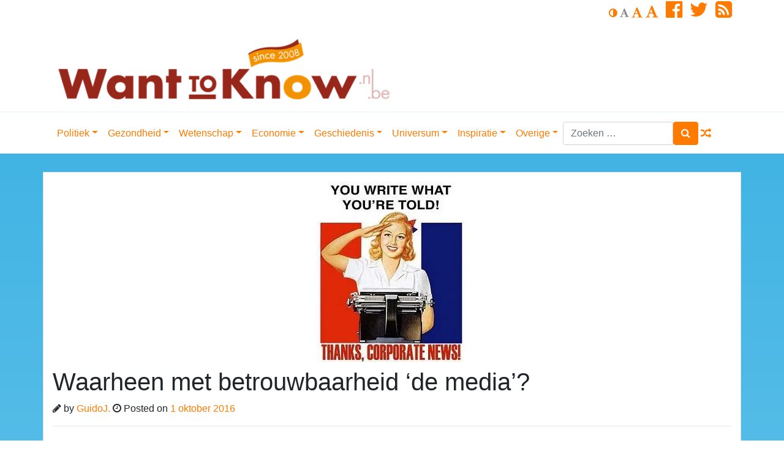

--- FILE ---
content_type: text/html; charset=UTF-8
request_url: https://www.wanttoknow.nl/hoofdartikelen/waarheen-met-de-betrouwbaarheid-van-de-media/
body_size: 58397
content:
<!DOCTYPE html>
<html lang="nl-NL">
<head>
	<meta charset="UTF-8">
	<meta http-equiv="X-UA-Compatible" content="IE=edge">
	<meta name="viewport" content="width=device-width, initial-scale=1">
	<meta name="mobile-web-app-capable" content="yes">
	<meta name="apple-mobile-web-app-capable" content="yes">
	<meta name="apple-mobile-web-app-title" content="WantToKnow.nl - WantToKnow.nl, for those who want to know. WantToKnow is een toonaangevende website over alles wat u niet of nauwelijks in de mainstream media hoort, ziet of leest.">
	<link rel="profile" href="http://gmpg.org/xfn/11">
	<link rel="pingback" href="https://www.wanttoknow.nl/xmlrpc.php">
	<title>Waarheen met betrouwbaarheid &#8216;de media&#8217;? &#8211; WantToKnow.nl</title>
<meta name='robots' content='max-image-preview:large' />
<link rel='dns-prefetch' href='//ssl.p.jwpcdn.com' />
<link rel='dns-prefetch' href='//cdnjs.cloudflare.com' />
<link rel='dns-prefetch' href='//stats.wp.com' />
<link rel='preconnect' href='//i0.wp.com' />
<link rel="alternate" title="oEmbed (JSON)" type="application/json+oembed" href="https://www.wanttoknow.nl/wp-json/oembed/1.0/embed?url=https%3A%2F%2Fwww.wanttoknow.nl%2Fhoofdartikelen%2Fwaarheen-met-de-betrouwbaarheid-van-de-media%2F" />
<link rel="alternate" title="oEmbed (XML)" type="text/xml+oembed" href="https://www.wanttoknow.nl/wp-json/oembed/1.0/embed?url=https%3A%2F%2Fwww.wanttoknow.nl%2Fhoofdartikelen%2Fwaarheen-met-de-betrouwbaarheid-van-de-media%2F&#038;format=xml" />
<style id='wp-img-auto-sizes-contain-inline-css' type='text/css'>
img:is([sizes=auto i],[sizes^="auto," i]){contain-intrinsic-size:3000px 1500px}
/*# sourceURL=wp-img-auto-sizes-contain-inline-css */
</style>
<link rel='stylesheet' id='paytium-public-css' href='https://www.wanttoknow.nl/wp-content/plugins/paytium-plus/public/css/public.css?ver=4.3.6' type='text/css' media='all' />
<link rel='stylesheet' id='paytium-jquery-ui-css' href='https://www.wanttoknow.nl/wp-content/plugins/paytium-plus/public/css/jquery-ui.css?ver=4.3.6' type='text/css' media='all' />
<style id='wp-emoji-styles-inline-css' type='text/css'>

	img.wp-smiley, img.emoji {
		display: inline !important;
		border: none !important;
		box-shadow: none !important;
		height: 1em !important;
		width: 1em !important;
		margin: 0 0.07em !important;
		vertical-align: -0.1em !important;
		background: none !important;
		padding: 0 !important;
	}
/*# sourceURL=wp-emoji-styles-inline-css */
</style>
<style id='wp-block-library-inline-css' type='text/css'>
:root{--wp-block-synced-color:#7a00df;--wp-block-synced-color--rgb:122,0,223;--wp-bound-block-color:var(--wp-block-synced-color);--wp-editor-canvas-background:#ddd;--wp-admin-theme-color:#007cba;--wp-admin-theme-color--rgb:0,124,186;--wp-admin-theme-color-darker-10:#006ba1;--wp-admin-theme-color-darker-10--rgb:0,107,160.5;--wp-admin-theme-color-darker-20:#005a87;--wp-admin-theme-color-darker-20--rgb:0,90,135;--wp-admin-border-width-focus:2px}@media (min-resolution:192dpi){:root{--wp-admin-border-width-focus:1.5px}}.wp-element-button{cursor:pointer}:root .has-very-light-gray-background-color{background-color:#eee}:root .has-very-dark-gray-background-color{background-color:#313131}:root .has-very-light-gray-color{color:#eee}:root .has-very-dark-gray-color{color:#313131}:root .has-vivid-green-cyan-to-vivid-cyan-blue-gradient-background{background:linear-gradient(135deg,#00d084,#0693e3)}:root .has-purple-crush-gradient-background{background:linear-gradient(135deg,#34e2e4,#4721fb 50%,#ab1dfe)}:root .has-hazy-dawn-gradient-background{background:linear-gradient(135deg,#faaca8,#dad0ec)}:root .has-subdued-olive-gradient-background{background:linear-gradient(135deg,#fafae1,#67a671)}:root .has-atomic-cream-gradient-background{background:linear-gradient(135deg,#fdd79a,#004a59)}:root .has-nightshade-gradient-background{background:linear-gradient(135deg,#330968,#31cdcf)}:root .has-midnight-gradient-background{background:linear-gradient(135deg,#020381,#2874fc)}:root{--wp--preset--font-size--normal:16px;--wp--preset--font-size--huge:42px}.has-regular-font-size{font-size:1em}.has-larger-font-size{font-size:2.625em}.has-normal-font-size{font-size:var(--wp--preset--font-size--normal)}.has-huge-font-size{font-size:var(--wp--preset--font-size--huge)}.has-text-align-center{text-align:center}.has-text-align-left{text-align:left}.has-text-align-right{text-align:right}.has-fit-text{white-space:nowrap!important}#end-resizable-editor-section{display:none}.aligncenter{clear:both}.items-justified-left{justify-content:flex-start}.items-justified-center{justify-content:center}.items-justified-right{justify-content:flex-end}.items-justified-space-between{justify-content:space-between}.screen-reader-text{border:0;clip-path:inset(50%);height:1px;margin:-1px;overflow:hidden;padding:0;position:absolute;width:1px;word-wrap:normal!important}.screen-reader-text:focus{background-color:#ddd;clip-path:none;color:#444;display:block;font-size:1em;height:auto;left:5px;line-height:normal;padding:15px 23px 14px;text-decoration:none;top:5px;width:auto;z-index:100000}html :where(.has-border-color){border-style:solid}html :where([style*=border-top-color]){border-top-style:solid}html :where([style*=border-right-color]){border-right-style:solid}html :where([style*=border-bottom-color]){border-bottom-style:solid}html :where([style*=border-left-color]){border-left-style:solid}html :where([style*=border-width]){border-style:solid}html :where([style*=border-top-width]){border-top-style:solid}html :where([style*=border-right-width]){border-right-style:solid}html :where([style*=border-bottom-width]){border-bottom-style:solid}html :where([style*=border-left-width]){border-left-style:solid}html :where(img[class*=wp-image-]){height:auto;max-width:100%}:where(figure){margin:0 0 1em}html :where(.is-position-sticky){--wp-admin--admin-bar--position-offset:var(--wp-admin--admin-bar--height,0px)}@media screen and (max-width:600px){html :where(.is-position-sticky){--wp-admin--admin-bar--position-offset:0px}}

/*# sourceURL=wp-block-library-inline-css */
</style><style id='global-styles-inline-css' type='text/css'>
:root{--wp--preset--aspect-ratio--square: 1;--wp--preset--aspect-ratio--4-3: 4/3;--wp--preset--aspect-ratio--3-4: 3/4;--wp--preset--aspect-ratio--3-2: 3/2;--wp--preset--aspect-ratio--2-3: 2/3;--wp--preset--aspect-ratio--16-9: 16/9;--wp--preset--aspect-ratio--9-16: 9/16;--wp--preset--color--black: #000000;--wp--preset--color--cyan-bluish-gray: #abb8c3;--wp--preset--color--white: #ffffff;--wp--preset--color--pale-pink: #f78da7;--wp--preset--color--vivid-red: #cf2e2e;--wp--preset--color--luminous-vivid-orange: #ff6900;--wp--preset--color--luminous-vivid-amber: #fcb900;--wp--preset--color--light-green-cyan: #7bdcb5;--wp--preset--color--vivid-green-cyan: #00d084;--wp--preset--color--pale-cyan-blue: #8ed1fc;--wp--preset--color--vivid-cyan-blue: #0693e3;--wp--preset--color--vivid-purple: #9b51e0;--wp--preset--gradient--vivid-cyan-blue-to-vivid-purple: linear-gradient(135deg,rgb(6,147,227) 0%,rgb(155,81,224) 100%);--wp--preset--gradient--light-green-cyan-to-vivid-green-cyan: linear-gradient(135deg,rgb(122,220,180) 0%,rgb(0,208,130) 100%);--wp--preset--gradient--luminous-vivid-amber-to-luminous-vivid-orange: linear-gradient(135deg,rgb(252,185,0) 0%,rgb(255,105,0) 100%);--wp--preset--gradient--luminous-vivid-orange-to-vivid-red: linear-gradient(135deg,rgb(255,105,0) 0%,rgb(207,46,46) 100%);--wp--preset--gradient--very-light-gray-to-cyan-bluish-gray: linear-gradient(135deg,rgb(238,238,238) 0%,rgb(169,184,195) 100%);--wp--preset--gradient--cool-to-warm-spectrum: linear-gradient(135deg,rgb(74,234,220) 0%,rgb(151,120,209) 20%,rgb(207,42,186) 40%,rgb(238,44,130) 60%,rgb(251,105,98) 80%,rgb(254,248,76) 100%);--wp--preset--gradient--blush-light-purple: linear-gradient(135deg,rgb(255,206,236) 0%,rgb(152,150,240) 100%);--wp--preset--gradient--blush-bordeaux: linear-gradient(135deg,rgb(254,205,165) 0%,rgb(254,45,45) 50%,rgb(107,0,62) 100%);--wp--preset--gradient--luminous-dusk: linear-gradient(135deg,rgb(255,203,112) 0%,rgb(199,81,192) 50%,rgb(65,88,208) 100%);--wp--preset--gradient--pale-ocean: linear-gradient(135deg,rgb(255,245,203) 0%,rgb(182,227,212) 50%,rgb(51,167,181) 100%);--wp--preset--gradient--electric-grass: linear-gradient(135deg,rgb(202,248,128) 0%,rgb(113,206,126) 100%);--wp--preset--gradient--midnight: linear-gradient(135deg,rgb(2,3,129) 0%,rgb(40,116,252) 100%);--wp--preset--font-size--small: 13px;--wp--preset--font-size--medium: 20px;--wp--preset--font-size--large: 36px;--wp--preset--font-size--x-large: 42px;--wp--preset--spacing--20: 0.44rem;--wp--preset--spacing--30: 0.67rem;--wp--preset--spacing--40: 1rem;--wp--preset--spacing--50: 1.5rem;--wp--preset--spacing--60: 2.25rem;--wp--preset--spacing--70: 3.38rem;--wp--preset--spacing--80: 5.06rem;--wp--preset--shadow--natural: 6px 6px 9px rgba(0, 0, 0, 0.2);--wp--preset--shadow--deep: 12px 12px 50px rgba(0, 0, 0, 0.4);--wp--preset--shadow--sharp: 6px 6px 0px rgba(0, 0, 0, 0.2);--wp--preset--shadow--outlined: 6px 6px 0px -3px rgb(255, 255, 255), 6px 6px rgb(0, 0, 0);--wp--preset--shadow--crisp: 6px 6px 0px rgb(0, 0, 0);}:where(.is-layout-flex){gap: 0.5em;}:where(.is-layout-grid){gap: 0.5em;}body .is-layout-flex{display: flex;}.is-layout-flex{flex-wrap: wrap;align-items: center;}.is-layout-flex > :is(*, div){margin: 0;}body .is-layout-grid{display: grid;}.is-layout-grid > :is(*, div){margin: 0;}:where(.wp-block-columns.is-layout-flex){gap: 2em;}:where(.wp-block-columns.is-layout-grid){gap: 2em;}:where(.wp-block-post-template.is-layout-flex){gap: 1.25em;}:where(.wp-block-post-template.is-layout-grid){gap: 1.25em;}.has-black-color{color: var(--wp--preset--color--black) !important;}.has-cyan-bluish-gray-color{color: var(--wp--preset--color--cyan-bluish-gray) !important;}.has-white-color{color: var(--wp--preset--color--white) !important;}.has-pale-pink-color{color: var(--wp--preset--color--pale-pink) !important;}.has-vivid-red-color{color: var(--wp--preset--color--vivid-red) !important;}.has-luminous-vivid-orange-color{color: var(--wp--preset--color--luminous-vivid-orange) !important;}.has-luminous-vivid-amber-color{color: var(--wp--preset--color--luminous-vivid-amber) !important;}.has-light-green-cyan-color{color: var(--wp--preset--color--light-green-cyan) !important;}.has-vivid-green-cyan-color{color: var(--wp--preset--color--vivid-green-cyan) !important;}.has-pale-cyan-blue-color{color: var(--wp--preset--color--pale-cyan-blue) !important;}.has-vivid-cyan-blue-color{color: var(--wp--preset--color--vivid-cyan-blue) !important;}.has-vivid-purple-color{color: var(--wp--preset--color--vivid-purple) !important;}.has-black-background-color{background-color: var(--wp--preset--color--black) !important;}.has-cyan-bluish-gray-background-color{background-color: var(--wp--preset--color--cyan-bluish-gray) !important;}.has-white-background-color{background-color: var(--wp--preset--color--white) !important;}.has-pale-pink-background-color{background-color: var(--wp--preset--color--pale-pink) !important;}.has-vivid-red-background-color{background-color: var(--wp--preset--color--vivid-red) !important;}.has-luminous-vivid-orange-background-color{background-color: var(--wp--preset--color--luminous-vivid-orange) !important;}.has-luminous-vivid-amber-background-color{background-color: var(--wp--preset--color--luminous-vivid-amber) !important;}.has-light-green-cyan-background-color{background-color: var(--wp--preset--color--light-green-cyan) !important;}.has-vivid-green-cyan-background-color{background-color: var(--wp--preset--color--vivid-green-cyan) !important;}.has-pale-cyan-blue-background-color{background-color: var(--wp--preset--color--pale-cyan-blue) !important;}.has-vivid-cyan-blue-background-color{background-color: var(--wp--preset--color--vivid-cyan-blue) !important;}.has-vivid-purple-background-color{background-color: var(--wp--preset--color--vivid-purple) !important;}.has-black-border-color{border-color: var(--wp--preset--color--black) !important;}.has-cyan-bluish-gray-border-color{border-color: var(--wp--preset--color--cyan-bluish-gray) !important;}.has-white-border-color{border-color: var(--wp--preset--color--white) !important;}.has-pale-pink-border-color{border-color: var(--wp--preset--color--pale-pink) !important;}.has-vivid-red-border-color{border-color: var(--wp--preset--color--vivid-red) !important;}.has-luminous-vivid-orange-border-color{border-color: var(--wp--preset--color--luminous-vivid-orange) !important;}.has-luminous-vivid-amber-border-color{border-color: var(--wp--preset--color--luminous-vivid-amber) !important;}.has-light-green-cyan-border-color{border-color: var(--wp--preset--color--light-green-cyan) !important;}.has-vivid-green-cyan-border-color{border-color: var(--wp--preset--color--vivid-green-cyan) !important;}.has-pale-cyan-blue-border-color{border-color: var(--wp--preset--color--pale-cyan-blue) !important;}.has-vivid-cyan-blue-border-color{border-color: var(--wp--preset--color--vivid-cyan-blue) !important;}.has-vivid-purple-border-color{border-color: var(--wp--preset--color--vivid-purple) !important;}.has-vivid-cyan-blue-to-vivid-purple-gradient-background{background: var(--wp--preset--gradient--vivid-cyan-blue-to-vivid-purple) !important;}.has-light-green-cyan-to-vivid-green-cyan-gradient-background{background: var(--wp--preset--gradient--light-green-cyan-to-vivid-green-cyan) !important;}.has-luminous-vivid-amber-to-luminous-vivid-orange-gradient-background{background: var(--wp--preset--gradient--luminous-vivid-amber-to-luminous-vivid-orange) !important;}.has-luminous-vivid-orange-to-vivid-red-gradient-background{background: var(--wp--preset--gradient--luminous-vivid-orange-to-vivid-red) !important;}.has-very-light-gray-to-cyan-bluish-gray-gradient-background{background: var(--wp--preset--gradient--very-light-gray-to-cyan-bluish-gray) !important;}.has-cool-to-warm-spectrum-gradient-background{background: var(--wp--preset--gradient--cool-to-warm-spectrum) !important;}.has-blush-light-purple-gradient-background{background: var(--wp--preset--gradient--blush-light-purple) !important;}.has-blush-bordeaux-gradient-background{background: var(--wp--preset--gradient--blush-bordeaux) !important;}.has-luminous-dusk-gradient-background{background: var(--wp--preset--gradient--luminous-dusk) !important;}.has-pale-ocean-gradient-background{background: var(--wp--preset--gradient--pale-ocean) !important;}.has-electric-grass-gradient-background{background: var(--wp--preset--gradient--electric-grass) !important;}.has-midnight-gradient-background{background: var(--wp--preset--gradient--midnight) !important;}.has-small-font-size{font-size: var(--wp--preset--font-size--small) !important;}.has-medium-font-size{font-size: var(--wp--preset--font-size--medium) !important;}.has-large-font-size{font-size: var(--wp--preset--font-size--large) !important;}.has-x-large-font-size{font-size: var(--wp--preset--font-size--x-large) !important;}
/*# sourceURL=global-styles-inline-css */
</style>

<style id='classic-theme-styles-inline-css' type='text/css'>
/*! This file is auto-generated */
.wp-block-button__link{color:#fff;background-color:#32373c;border-radius:9999px;box-shadow:none;text-decoration:none;padding:calc(.667em + 2px) calc(1.333em + 2px);font-size:1.125em}.wp-block-file__button{background:#32373c;color:#fff;text-decoration:none}
/*# sourceURL=/wp-includes/css/classic-themes.min.css */
</style>
<link rel='stylesheet' id='contact-form-7-css' href='https://www.wanttoknow.nl/wp-content/plugins/contact-form-7/includes/css/styles.css?ver=6.1.4' type='text/css' media='all' />
<link rel='stylesheet' id='child-understrap-styles-css' href='https://www.wanttoknow.nl/wp-content/themes/understrap-child/css/child-theme.css?ver=0.4.4' type='text/css' media='all' />
<link rel='stylesheet' id='newsletter-css' href='https://www.wanttoknow.nl/wp-content/plugins/newsletter/style.css?ver=9.1.0' type='text/css' media='all' />
<link rel='stylesheet' id='sharedaddy-css' href='https://www.wanttoknow.nl/wp-content/plugins/jetpack/modules/sharedaddy/sharing.css?ver=15.3.1' type='text/css' media='all' />
<link rel='stylesheet' id='social-logos-css' href='https://www.wanttoknow.nl/wp-content/plugins/jetpack/_inc/social-logos/social-logos.min.css?ver=15.3.1' type='text/css' media='all' />
<script type="text/javascript" src="https://www.wanttoknow.nl/wp-includes/js/jquery/jquery.min.js?ver=3.7.1" id="jquery-core-js"></script>
<script type="text/javascript" src="https://www.wanttoknow.nl/wp-includes/js/jquery/jquery-migrate.min.js?ver=3.4.1" id="jquery-migrate-js"></script>
<script type="text/javascript" src="https://ssl.p.jwpcdn.com/6/12/jwplayer.js?ver=6.9" id="jwplayer-js"></script>
<script type="text/javascript" src="https://www.wanttoknow.nl/wp-content/themes/understrap/js/popper.min.js?ver=6.9" id="popper-scripts-js"></script>
<script type="text/javascript" src="https://www.wanttoknow.nl/wp-content/themes/understrap-child/js/tether.min.js?ver=0.4.4" id="tether-js"></script>
<link rel="https://api.w.org/" href="https://www.wanttoknow.nl/wp-json/" /><link rel="alternate" title="JSON" type="application/json" href="https://www.wanttoknow.nl/wp-json/wp/v2/posts/73605" /><link rel="canonical" href="https://www.wanttoknow.nl/hoofdartikelen/waarheen-met-de-betrouwbaarheid-van-de-media/" />
<script type="text/javascript">jwplayer.defaults = { "ph": 2 };</script><script type="text/javascript">//<![CDATA[
  function external_links_in_new_windows_loop() {
    if (!document.links) {
      document.links = document.getElementsByTagName('a');
    }
    var change_link = false;
    var force = '';
    var ignore = '';

    for (var t=0; t<document.links.length; t++) {
      var all_links = document.links[t];
      change_link = false;
      
      if(document.links[t].hasAttribute('onClick') == false) {
        // forced if the address starts with http (or also https), but does not link to the current domain
        if(all_links.href.search(/^http/) != -1 && all_links.href.search('www.wanttoknow.nl') == -1 && all_links.href.search(/^#/) == -1) {
          // console.log('Changed ' + all_links.href);
          change_link = true;
        }
          
        if(force != '' && all_links.href.search(force) != -1) {
          // forced
          // console.log('force ' + all_links.href);
          change_link = true;
        }
        
        if(ignore != '' && all_links.href.search(ignore) != -1) {
          // console.log('ignore ' + all_links.href);
          // ignored
          change_link = false;
        }

        if(change_link == true) {
          // console.log('Changed ' + all_links.href);
          document.links[t].setAttribute('onClick', 'javascript:window.open(\'' + all_links.href.replace(/'/g, '') + '\', \'_blank\', \'noopener\'); return false;');
          document.links[t].removeAttribute('target');
        }
      }
    }
  }
  
  // Load
  function external_links_in_new_windows_load(func)
  {  
    var oldonload = window.onload;
    if (typeof window.onload != 'function'){
      window.onload = func;
    } else {
      window.onload = function(){
        oldonload();
        func();
      }
    }
  }

  external_links_in_new_windows_load(external_links_in_new_windows_loop);
  //]]></script>

	<style>img#wpstats{display:none}</style>
		<meta name="mobile-web-app-capable" content="yes">
<meta name="apple-mobile-web-app-capable" content="yes">
<meta name="apple-mobile-web-app-title" content="WantToKnow.nl - For Those Who Want To Know">

<!-- Jetpack Open Graph Tags -->
<meta property="og:type" content="article" />
<meta property="og:title" content="Waarheen met betrouwbaarheid &#8216;de media&#8217;?" />
<meta property="og:url" content="https://www.wanttoknow.nl/hoofdartikelen/waarheen-met-de-betrouwbaarheid-van-de-media/" />
<meta property="og:description" content="&#8216;Hij kan liegen alsof het gedrukt staat&#8217; is een oud-Nederlandse uitdrukking, die laat zien hoeveel &#8216;vertrouwen&#8217; wij van oudsher hebben in het &#8216;gedrukte woord&#8217;. D…" />
<meta property="article:published_time" content="2016-10-01T15:53:42+00:00" />
<meta property="article:modified_time" content="2016-10-01T16:13:32+00:00" />
<meta property="og:site_name" content="WantToKnow.nl" />
<meta property="og:image" content="https://i0.wp.com/www.wanttoknow.nl/wp-content/uploads/write-what-youre-told.jpg?fit=286%2C300&#038;ssl=1" />
<meta property="og:image:width" content="286" />
<meta property="og:image:height" content="300" />
<meta property="og:image:alt" content="" />
<meta property="og:locale" content="nl_NL" />
<meta name="twitter:site" content="@Wanttoknownl" />
<meta name="twitter:text:title" content="Waarheen met betrouwbaarheid &#8216;de media&#8217;?" />
<meta name="twitter:image" content="https://i0.wp.com/www.wanttoknow.nl/wp-content/uploads/write-what-youre-told.jpg?fit=286%2C300&#038;ssl=1&#038;w=144" />
<meta name="twitter:card" content="summary" />

<!-- End Jetpack Open Graph Tags -->
        <!--
        <script src="https://cmp.nextday.media/cmp.stub.bundle.js"></script>
        <script>
            ndmtag.cmd.push(function() {
                ndmtag.settings.set('lazyLoad', true);

                window.ndmCmpConfig = {
                    forceLocale: 'nl',
                    customColor: '#972519',
                    privacyPolicy: "https://www.wanttoknow.nl/privacy-policy/"
                };

                ndmtag.defineAdSlot("wanttoknow.nl-ros-336x280", {
                    type: "appnexus",
                    id: 9511607,
                    size: [336,280],
                    promoSizes: [[300,250]],
                    promoAlignment: "center"
                });

                ndmtag.defineAdSlot("wanttoknow.nl-ros-160x600-1", {
                    type: "appnexus",
                    id: 9511608,
                    size: [160,600],
                    promoSizes: [[120,600]],
                    promoAlignment: "center"
                });

                ndmtag.defineAdSlot("wanttoknow.nl-ros-160x600-2", {
                    type: "appnexus",
                    id: 9511609,
                    size: [160,600],
                    promoSizes: [[120,600]],
                    promoAlignment: "center"
                });

                ndmtag.defineAdSlot("wanttoknow.nl-ros-160x600-3", {
                    type: "appnexus",
                    id: 9511610,
                    size: [160,600],
                    promoSizes: [[120,600]],
                    promoAlignment: "center"
                });

                ndmtag.defineAdSlot("wanttoknow.nl-ros-970x250", {
                    type: "appnexus",
                    id: 9511631,
                    size: [728,90],
                    promoSizes: [[970,250]],
                    promoAlignment: "center"
                });

                ndmtag.defineAdSlot("wanttoknow.nl-ros-native", {
                    type: "appnexus",
                    id: 10944114,
                    size: [250,250]
                });

                ndmtag.defineAdSlot("wanttoknow.nl-ros-336x280-2", {
                    type: "appnexus",
                    id: 11718753,
                    size: [336,280],
                    promoSizes: [[300,250]],
                    promoAlignment: "center"
                });

                ndmtag.defineAdSlot("wanttoknow.nl-ros-336x280-3", {
                    type: "appnexus",
                    id: 11718754,
                    size: [336,280],
                    promoSizes: [[300,250]],
                    promoAlignment: "center"
                });

                ndmtag.defineAdSlot("wanttoknow.nl-ros-468x60", {
                    type: "appnexus",
                    id: 11718756,
                    size: [468,60]
                });

                ndmtag.defineAdSlot("wanttoknow.nl-ros-728x90", {
                    type: "appnexus",
                    id: 11718759,
                    size: [728,90]
                });

                ndmtag.defineAdSlot("wanttoknow.nl-mobile-300x250-top", {
                    type: "appnexus",
                    id: 11720872,
                    size: [300,250],
                    promoSizes: [[320,240]],
                    promoAlignment: "center"
                });

                ndmtag.defineAdSlot("wanttoknow.nl-mobile-300x250-mid", {
                    type: "appnexus",
                    id: 11720875,
                    size: [300,250],
                    promoSizes: [[320,240],[320,500]],
                    promoAlignment: "center"
                });

                ndmtag.defineAdSlot("wanttoknow.nl-mobile-300x250-low", {
                    type: "appnexus",
                    id: 11720876,
                    size: [300,250],
                    promoSizes: [[320,240]],
                    promoAlignment: "center"
                });

                ndmtag.defineAdSlot("wanttoknow.nl-mobile-320x50", {
                    type: "appnexus",
                    id: 11896346,
                    size: [320,50]
                });

                ndmtag.defineAdSlot("wanttoknow.nl-ros-728x90", {
                    type: "appnexus",
                    id: 14319264,
                    size: [728,90]
                });

                ndmtag.defineAdSlot("wanttoknow.nl-mobile-300x250", {
                    type: "appnexus",
                    id: 14319271,
                    size: [300,250],
                    promoSizes: [[320,50],[320,100],[320,240]],
                    promoAlignment: "center"
                });

                ndmtag.defineAdSlot("wanttoknow.nl-ros-336x280-4", {
                    type: "appnexus",
                    id: 14319652,
                    size: [336,280],
                    promoSizes: [[300,250]],
                    promoAlignment: "center"
                });

                ndmtag.defineAdSlot("wanttoknow.nl-ros-300x600", {
                    type: "appnexus",
                    id: 14319689,
                    size: [300,600],
                    promoSizes: [[300,250]],
                    promoAlignment: "center"
                });
            })
        </script>
        -->
<link rel='stylesheet' id='jetpack-responsive-videos-css' href='https://www.wanttoknow.nl/wp-content/plugins/jetpack/jetpack_vendor/automattic/jetpack-classic-theme-helper/dist/responsive-videos/responsive-videos.css?minify=false&#038;ver=4fbf400e55121e7e87cb' type='text/css' media='all' />
</head>

<body class="wp-singular post-template-default single single-post postid-73605 single-format-standard wp-custom-logo wp-embed-responsive wp-theme-understrap wp-child-theme-understrap-child group-blog">
<!--
<script src="https://cmp.nextday.media/cmp.ndmtag.bundle.js" async></script>
-->
<div class="hfeed site" id="page">
    <header class="site-header" id="header">
        <div class="container">
            <div class="row d-nonee d-md-block mb-2">
                <div class="col">

                    <ul class="list-inline text-right op-header-menu-links">
                                                <li class="list-inline-item">
                            <a href="#" class="op-invert" title="Swap between light and dark">
                                <i class="fa fa-adjust" aria-hidden="true"></i>
                            </a>
                            <a href="#" class="op-font-default disabled" title="Default value">
                                <i class="fa fa-font" aria-hidden="true"></i>
                            </a>
                            <a href="#" class="op-font-lg" title="One step larger">
                                <i class="fa fa-font" aria-hidden="true"></i>
                            </a>
                            <a href="#" class="op-font-xl" title="Two steps larger">
                                <i class="fa fa-font" aria-hidden="true"></i>
                            </a>
                        </li>
                                                    <li class="list-inline-item">
                                <a href="https://www.facebook.com/WantToKnownl-186428401369164/" target="_blank"><i class="fa fa-facebook-official fa-2x" aria-hidden="true"></i></a>
                            </li>
                                                                            <li class="list-inline-item">
                                <a href="http://twitter.com/Wanttoknownl" target="_blank"><i class="fa fa-twitter fa-2x" aria-hidden="true"></i></a>
                            </li>
                                                                                                    <li class="list-inline-item">
                                <a href="https://www.wanttoknow.nl/feed" target="_blank"><i class="fa fa-rss-square fa-2x" aria-hidden="true"></i></a>
                            </li>
                        
                    </ul>
                </div>
            </div>
            <div class="row">
                <div class="col-12 col-sm-8 col-lg-8">
                    <div class="op-brand d-none d-md-block">
                                                    <a href="https://www.wanttoknow.nl/" class="navbar-brand custom-logo-link" rel="home"><img width="561" height="120" src="https://i0.wp.com/www.wanttoknow.nl/wp-content/uploads/cropped-wtk-logo-new-2020-1-e1627469610863.png?fit=561%2C120&amp;ssl=1" class="img-fluid" alt="WantToKnow.nl" decoding="async" fetchpriority="high" /></a>                        <!-- end custom logo -->
                    </div>
                </div>
                <div class="col-12 col-sm-4 col-lg-4">
                                    </div>
            </div>
        </div>
    </header>
	<!-- ******************* The Navbar Area ******************* -->
	<div class="wrapper-fluid wrapper-navbar" id="wrapper-navbar">

		<a class="skip-link screen-reader-text sr-only" href="#content">Doorgaan naar inhoud</a>

		<nav class="navbar navbar-expand-md navbar-light bg-white" id="main-nav">
            <button class="navbar-toggler navbar-toggler-right" type="button" data-toggle="collapse" data-target="#navbarNavDropdown" aria-controls="navbarNavDropdown" aria-expanded="false" aria-label="Toggle navigation">
                <span class="navbar-toggler-icon"></span><i class="fa fa-bars fa-lg" aria-hidden="true"></i>
            </button>
            <button class="navbar-toggler search-toggler-right" type="button" data-toggle="collapse" data-target="#searchDropdown" aria-controls="searchDropdown" aria-expanded="false" aria-label="Toggle search">
                <span class="navbar-toggler-icon"></span><i class="fa fa-search fa-lg" aria-hidden="true"></i>
            </button>
                        <div class="container">
                
                <!-- Your site title as branding in the menu -->
                <div class="navbar-brand op-brand d-lg-none"><a href="https://www.wanttoknow.nl/" class="navbar-brand custom-logo-link" rel="home"><img width="561" height="120" src="https://i0.wp.com/www.wanttoknow.nl/wp-content/uploads/cropped-wtk-logo-new-2020-1-e1627469610863.png?fit=561%2C120&amp;ssl=1" class="img-fluid" alt="WantToKnow.nl" decoding="async" /></a></div><!-- end custom logo -->
                <div id="navbarNavDropdown" class="collapse navbar-collapse">
                    <ul id="main-menu" class="navbar-nav mr-auto mt-2 mt-lg-0"><li itemscope="itemscope" itemtype="https://www.schema.org/SiteNavigationElement" id="menu-item-80358" class="menu-item menu-item-type-custom menu-item-object-custom menu-item-has-children dropdown menu-item-80358 nav-item"><a title="Politiek" href="#" data-toggle="dropdown" aria-haspopup="true" aria-expanded="false" class="dropdown-toggle nav-link" id="menu-item-dropdown-80358">Politiek</a>
<ul class="dropdown-menu" aria-labelledby="menu-item-dropdown-80358" role="menu">
	<li itemscope="itemscope" itemtype="https://www.schema.org/SiteNavigationElement" id="menu-item-25563" class="menu-item menu-item-type-taxonomy menu-item-object-category menu-item-25563 nav-item"><a title="Politiek" href="https://www.wanttoknow.nl/dossiers/politiek/" class="dropdown-item">Politiek</a></li>
	<li itemscope="itemscope" itemtype="https://www.schema.org/SiteNavigationElement" id="menu-item-25561" class="menu-item menu-item-type-taxonomy menu-item-object-category menu-item-25561 nav-item"><a title="9-11" href="https://www.wanttoknow.nl/dossiers/politiek/9-11/" class="dropdown-item">9-11</a></li>
	<li itemscope="itemscope" itemtype="https://www.schema.org/SiteNavigationElement" id="menu-item-25562" class="menu-item menu-item-type-taxonomy menu-item-object-category menu-item-25562 nav-item"><a title="Oorlog" href="https://www.wanttoknow.nl/dossiers/politiek/oorlog/" class="dropdown-item">Oorlog</a></li>
	<li itemscope="itemscope" itemtype="https://www.schema.org/SiteNavigationElement" id="menu-item-74958" class="menu-item menu-item-type-taxonomy menu-item-object-category menu-item-74958 nav-item"><a title="Valse vlag operaties" href="https://www.wanttoknow.nl/dossiers/politiek/valse-vlag-operaties/" class="dropdown-item">Valse vlag operaties</a></li>
	<li itemscope="itemscope" itemtype="https://www.schema.org/SiteNavigationElement" id="menu-item-25564" class="menu-item menu-item-type-taxonomy menu-item-object-category menu-item-25564 nav-item"><a title="Verkiezingen" href="https://www.wanttoknow.nl/dossiers/politiek/verkiezingen/" class="dropdown-item">Verkiezingen</a></li>
</ul>
</li>
<li itemscope="itemscope" itemtype="https://www.schema.org/SiteNavigationElement" id="menu-item-80359" class="menu-item menu-item-type-custom menu-item-object-custom menu-item-has-children dropdown menu-item-80359 nav-item"><a title="Gezondheid" href="#" data-toggle="dropdown" aria-haspopup="true" aria-expanded="false" class="dropdown-toggle nav-link" id="menu-item-dropdown-80359">Gezondheid</a>
<ul class="dropdown-menu" aria-labelledby="menu-item-dropdown-80359" role="menu">
	<li itemscope="itemscope" itemtype="https://www.schema.org/SiteNavigationElement" id="menu-item-25569" class="menu-item menu-item-type-taxonomy menu-item-object-category menu-item-25569 nav-item"><a title="Gezondheid" href="https://www.wanttoknow.nl/dossiers/gezondheid/" class="dropdown-item">Gezondheid</a></li>
	<li itemscope="itemscope" itemtype="https://www.schema.org/SiteNavigationElement" id="menu-item-25568" class="menu-item menu-item-type-taxonomy menu-item-object-category menu-item-25568 nav-item"><a title="Codex" href="https://www.wanttoknow.nl/dossiers/gezondheid/codex/" class="dropdown-item">Codex</a></li>
	<li itemscope="itemscope" itemtype="https://www.schema.org/SiteNavigationElement" id="menu-item-25570" class="menu-item menu-item-type-taxonomy menu-item-object-category menu-item-25570 nav-item"><a title="Vaccinaties" href="https://www.wanttoknow.nl/dossiers/gezondheid/vaccinaties-gezondheid/" class="dropdown-item">Vaccinaties</a></li>
	<li itemscope="itemscope" itemtype="https://www.schema.org/SiteNavigationElement" id="menu-item-25571" class="menu-item menu-item-type-taxonomy menu-item-object-category menu-item-25571 nav-item"><a title="Voedsel" href="https://www.wanttoknow.nl/dossiers/gezondheid/voedsel/" class="dropdown-item">Voedsel</a></li>
	<li itemscope="itemscope" itemtype="https://www.schema.org/SiteNavigationElement" id="menu-item-43102" class="menu-item menu-item-type-taxonomy menu-item-object-category menu-item-43102 nav-item"><a title="Big Pharma" href="https://www.wanttoknow.nl/dossiers/gezondheid/big-pharma/" class="dropdown-item">Big Pharma</a></li>
	<li itemscope="itemscope" itemtype="https://www.schema.org/SiteNavigationElement" id="menu-item-43103" class="menu-item menu-item-type-taxonomy menu-item-object-category menu-item-43103 nav-item"><a title="Homeopathie" href="https://www.wanttoknow.nl/dossiers/gezondheid/homeopathie/" class="dropdown-item">Homeopathie</a></li>
	<li itemscope="itemscope" itemtype="https://www.schema.org/SiteNavigationElement" id="menu-item-42611" class="menu-item menu-item-type-taxonomy menu-item-object-category menu-item-42611 nav-item"><a title="Elektro Magnetische Straling (EMS)" href="https://www.wanttoknow.nl/dossiers/gezondheid/elektro-magnetische-straling-ems/" class="dropdown-item">Elektro Magnetische Straling (EMS)</a></li>
	<li itemscope="itemscope" itemtype="https://www.schema.org/SiteNavigationElement" id="menu-item-25585" class="menu-item menu-item-type-taxonomy menu-item-object-category menu-item-25585 nav-item"><a title="Mind-Control" href="https://www.wanttoknow.nl/dossiers/overige/mind-control/" class="dropdown-item">Mind-Control</a></li>
</ul>
</li>
<li itemscope="itemscope" itemtype="https://www.schema.org/SiteNavigationElement" id="menu-item-80360" class="menu-item menu-item-type-custom menu-item-object-custom menu-item-has-children dropdown menu-item-80360 nav-item"><a title="Wetenschap" href="#" data-toggle="dropdown" aria-haspopup="true" aria-expanded="false" class="dropdown-toggle nav-link" id="menu-item-dropdown-80360">Wetenschap</a>
<ul class="dropdown-menu" aria-labelledby="menu-item-dropdown-80360" role="menu">
	<li itemscope="itemscope" itemtype="https://www.schema.org/SiteNavigationElement" id="menu-item-25535" class="menu-item menu-item-type-taxonomy menu-item-object-category menu-item-25535 nav-item"><a title="Wetenschap" href="https://www.wanttoknow.nl/dossiers/wetenschap/" class="dropdown-item">Wetenschap</a></li>
	<li itemscope="itemscope" itemtype="https://www.schema.org/SiteNavigationElement" id="menu-item-25572" class="menu-item menu-item-type-taxonomy menu-item-object-category menu-item-25572 nav-item"><a title="Energie" href="https://www.wanttoknow.nl/dossiers/wetenschap/energie/" class="dropdown-item">Energie</a></li>
	<li itemscope="itemscope" itemtype="https://www.schema.org/SiteNavigationElement" id="menu-item-25573" class="menu-item menu-item-type-taxonomy menu-item-object-category menu-item-25573 nav-item"><a title="Klimaat" href="https://www.wanttoknow.nl/dossiers/wetenschap/klimaat/" class="dropdown-item">Klimaat</a></li>
</ul>
</li>
<li itemscope="itemscope" itemtype="https://www.schema.org/SiteNavigationElement" id="menu-item-80361" class="menu-item menu-item-type-custom menu-item-object-custom menu-item-has-children dropdown menu-item-80361 nav-item"><a title="Economie" href="#" data-toggle="dropdown" aria-haspopup="true" aria-expanded="false" class="dropdown-toggle nav-link" id="menu-item-dropdown-80361">Economie</a>
<ul class="dropdown-menu" aria-labelledby="menu-item-dropdown-80361" role="menu">
	<li itemscope="itemscope" itemtype="https://www.schema.org/SiteNavigationElement" id="menu-item-25575" class="menu-item menu-item-type-taxonomy menu-item-object-category menu-item-25575 nav-item"><a title="Economie" href="https://www.wanttoknow.nl/dossiers/economie/" class="dropdown-item">Economie</a></li>
	<li itemscope="itemscope" itemtype="https://www.schema.org/SiteNavigationElement" id="menu-item-25576" class="menu-item menu-item-type-taxonomy menu-item-object-category menu-item-25576 nav-item"><a title="Geld" href="https://www.wanttoknow.nl/dossiers/economie/geld/" class="dropdown-item">Geld</a></li>
	<li itemscope="itemscope" itemtype="https://www.schema.org/SiteNavigationElement" id="menu-item-25574" class="menu-item menu-item-type-taxonomy menu-item-object-category menu-item-25574 nav-item"><a title="Duurzaam" href="https://www.wanttoknow.nl/dossiers/economie/duurzaam/" class="dropdown-item">Duurzaam</a></li>
</ul>
</li>
<li itemscope="itemscope" itemtype="https://www.schema.org/SiteNavigationElement" id="menu-item-80362" class="menu-item menu-item-type-custom menu-item-object-custom menu-item-has-children dropdown menu-item-80362 nav-item"><a title="Geschiedenis" href="#" data-toggle="dropdown" aria-haspopup="true" aria-expanded="false" class="dropdown-toggle nav-link" id="menu-item-dropdown-80362">Geschiedenis</a>
<ul class="dropdown-menu" aria-labelledby="menu-item-dropdown-80362" role="menu">
	<li itemscope="itemscope" itemtype="https://www.schema.org/SiteNavigationElement" id="menu-item-25577" class="menu-item menu-item-type-taxonomy menu-item-object-category menu-item-25577 nav-item"><a title="Geschiedenis" href="https://www.wanttoknow.nl/dossiers/geschiedenis/" class="dropdown-item">Geschiedenis</a></li>
	<li itemscope="itemscope" itemtype="https://www.schema.org/SiteNavigationElement" id="menu-item-25536" class="menu-item menu-item-type-taxonomy menu-item-object-category menu-item-25536 nav-item"><a title="Geheime-Genootschappen" href="https://www.wanttoknow.nl/dossiers/geschiedenis/geheime-genootschappen/" class="dropdown-item">Geheime-Genootschappen</a></li>
	<li itemscope="itemscope" itemtype="https://www.schema.org/SiteNavigationElement" id="menu-item-25537" class="menu-item menu-item-type-taxonomy menu-item-object-category menu-item-25537 nav-item"><a title="Reïncarnatie" href="https://www.wanttoknow.nl/dossiers/geschiedenis/reincarnatie/" class="dropdown-item">Reïncarnatie</a></li>
</ul>
</li>
<li itemscope="itemscope" itemtype="https://www.schema.org/SiteNavigationElement" id="menu-item-80363" class="menu-item menu-item-type-custom menu-item-object-custom menu-item-has-children dropdown menu-item-80363 nav-item"><a title="Universum" href="#" data-toggle="dropdown" aria-haspopup="true" aria-expanded="false" class="dropdown-toggle nav-link" id="menu-item-dropdown-80363">Universum</a>
<ul class="dropdown-menu" aria-labelledby="menu-item-dropdown-80363" role="menu">
	<li itemscope="itemscope" itemtype="https://www.schema.org/SiteNavigationElement" id="menu-item-25578" class="menu-item menu-item-type-taxonomy menu-item-object-category menu-item-25578 nav-item"><a title="Universum" href="https://www.wanttoknow.nl/dossiers/universum/" class="dropdown-item">Universum</a></li>
	<li itemscope="itemscope" itemtype="https://www.schema.org/SiteNavigationElement" id="menu-item-25579" class="menu-item menu-item-type-taxonomy menu-item-object-category menu-item-25579 nav-item"><a title="ET" href="https://www.wanttoknow.nl/dossiers/universum/et/" class="dropdown-item">ET</a></li>
	<li itemscope="itemscope" itemtype="https://www.schema.org/SiteNavigationElement" id="menu-item-25580" class="menu-item menu-item-type-taxonomy menu-item-object-category menu-item-25580 nav-item"><a title="UFO" href="https://www.wanttoknow.nl/dossiers/universum/ufo/" class="dropdown-item">UFO</a></li>
	<li itemscope="itemscope" itemtype="https://www.schema.org/SiteNavigationElement" id="menu-item-26332" class="menu-item menu-item-type-taxonomy menu-item-object-category menu-item-26332 nav-item"><a title="Ingo Swann" href="https://www.wanttoknow.nl/dossiers/universum/ingo-swann/" class="dropdown-item">Ingo Swann</a></li>
	<li itemscope="itemscope" itemtype="https://www.schema.org/SiteNavigationElement" id="menu-item-35186" class="menu-item menu-item-type-taxonomy menu-item-object-category menu-item-35186 nav-item"><a title="Moongate" href="https://www.wanttoknow.nl/dossiers/universum/moongate/" class="dropdown-item">Moongate</a></li>
</ul>
</li>
<li itemscope="itemscope" itemtype="https://www.schema.org/SiteNavigationElement" id="menu-item-80364" class="menu-item menu-item-type-custom menu-item-object-custom menu-item-has-children dropdown menu-item-80364 nav-item"><a title="Inspiratie" href="#" data-toggle="dropdown" aria-haspopup="true" aria-expanded="false" class="dropdown-toggle nav-link" id="menu-item-dropdown-80364">Inspiratie</a>
<ul class="dropdown-menu" aria-labelledby="menu-item-dropdown-80364" role="menu">
	<li itemscope="itemscope" itemtype="https://www.schema.org/SiteNavigationElement" id="menu-item-25581" class="menu-item menu-item-type-taxonomy menu-item-object-category menu-item-25581 nav-item"><a title="Inspiratie" href="https://www.wanttoknow.nl/dossiers/inspiratie/" class="dropdown-item">Inspiratie</a></li>
	<li itemscope="itemscope" itemtype="https://www.schema.org/SiteNavigationElement" id="menu-item-25540" class="menu-item menu-item-type-taxonomy menu-item-object-category menu-item-25540 nav-item"><a title="Gastcolumns" href="https://www.wanttoknow.nl/dossiers/inspiratie/gastcolumns/" class="dropdown-item">Gastcolumns</a></li>
	<li itemscope="itemscope" itemtype="https://www.schema.org/SiteNavigationElement" id="menu-item-25541" class="menu-item menu-item-type-taxonomy menu-item-object-category menu-item-25541 nav-item"><a title="Humor" href="https://www.wanttoknow.nl/dossiers/inspiratie/humor-inspiratie/" class="dropdown-item">Humor</a></li>
	<li itemscope="itemscope" itemtype="https://www.schema.org/SiteNavigationElement" id="menu-item-25542" class="menu-item menu-item-type-taxonomy menu-item-object-category menu-item-25542 nav-item"><a title="Meelezen, meeleven" href="https://www.wanttoknow.nl/dossiers/inspiratie/meelezen/" class="dropdown-item">Meelezen, meeleven</a></li>
	<li itemscope="itemscope" itemtype="https://www.schema.org/SiteNavigationElement" id="menu-item-55288" class="menu-item menu-item-type-taxonomy menu-item-object-category menu-item-55288 nav-item"><a title="Mirin Dajo" href="https://www.wanttoknow.nl/dossiers/inspiratie/mirin-dajo/" class="dropdown-item">Mirin Dajo</a></li>
	<li itemscope="itemscope" itemtype="https://www.schema.org/SiteNavigationElement" id="menu-item-25582" class="menu-item menu-item-type-taxonomy menu-item-object-category menu-item-25582 nav-item"><a title="Mensen" href="https://www.wanttoknow.nl/dossiers/inspiratie/mensen/" class="dropdown-item">Mensen</a></li>
	<li itemscope="itemscope" itemtype="https://www.schema.org/SiteNavigationElement" id="menu-item-57151" class="menu-item menu-item-type-taxonomy menu-item-object-category menu-item-57151 nav-item"><a title="John Consemulder" href="https://www.wanttoknow.nl/dossiers/inspiratie/john-consemulder/" class="dropdown-item">John Consemulder</a></li>
	<li itemscope="itemscope" itemtype="https://www.schema.org/SiteNavigationElement" id="menu-item-25543" class="menu-item menu-item-type-taxonomy menu-item-object-category menu-item-25543 nav-item"><a title="Susan Joy Rennison" href="https://www.wanttoknow.nl/dossiers/inspiratie/susanjoy/" class="dropdown-item">Susan Joy Rennison</a></li>
	<li itemscope="itemscope" itemtype="https://www.schema.org/SiteNavigationElement" id="menu-item-31780" class="menu-item menu-item-type-custom menu-item-object-custom menu-item-31780 nav-item"><a title="Jules van der Veldt" href="http://www.wanttoknow.nl/inspiraties" class="dropdown-item">Jules van der Veldt</a></li>
	<li itemscope="itemscope" itemtype="https://www.schema.org/SiteNavigationElement" id="menu-item-31809" class="menu-item menu-item-type-custom menu-item-object-custom menu-item-31809 nav-item"><a title="Zo kan het ook" href="http://www.wanttoknow.nl/zo-kan-het-ook/" class="dropdown-item">Zo kan het ook</a></li>
	<li itemscope="itemscope" itemtype="https://www.schema.org/SiteNavigationElement" id="menu-item-79661" class="menu-item menu-item-type-taxonomy menu-item-object-category menu-item-79661 nav-item"><a title="Arend Zeevat" href="https://www.wanttoknow.nl/dossiers/inspiratie/arend-zeevat/" class="dropdown-item">Arend Zeevat</a></li>
</ul>
</li>
<li itemscope="itemscope" itemtype="https://www.schema.org/SiteNavigationElement" id="menu-item-80365" class="menu-item menu-item-type-custom menu-item-object-custom menu-item-has-children dropdown menu-item-80365 nav-item"><a title="Overige" href="#" data-toggle="dropdown" aria-haspopup="true" aria-expanded="false" class="dropdown-toggle nav-link" id="menu-item-dropdown-80365">Overige</a>
<ul class="dropdown-menu" aria-labelledby="menu-item-dropdown-80365" role="menu">
	<li itemscope="itemscope" itemtype="https://www.schema.org/SiteNavigationElement" id="menu-item-25586" class="menu-item menu-item-type-taxonomy menu-item-object-category menu-item-25586 nav-item"><a title="Overige" href="https://www.wanttoknow.nl/dossiers/overige/" class="dropdown-item">Overige</a></li>
	<li itemscope="itemscope" itemtype="https://www.schema.org/SiteNavigationElement" id="menu-item-22355" class="menu-item menu-item-type-taxonomy menu-item-object-category menu-item-22355 nav-item"><a title="Nieuws" href="https://www.wanttoknow.nl/dossiers/nieuws/" class="dropdown-item">Nieuws</a></li>
	<li itemscope="itemscope" itemtype="https://www.schema.org/SiteNavigationElement" id="menu-item-42616" class="menu-item menu-item-type-taxonomy menu-item-object-category menu-item-42616 nav-item"><a title="Media" href="https://www.wanttoknow.nl/dossiers/overige/media/" class="dropdown-item">Media</a></li>
	<li itemscope="itemscope" itemtype="https://www.schema.org/SiteNavigationElement" id="menu-item-42619" class="menu-item menu-item-type-taxonomy menu-item-object-category menu-item-42619 nav-item"><a title="Boeken" href="https://www.wanttoknow.nl/dossiers/boeken/" class="dropdown-item">Boeken</a></li>
	<li itemscope="itemscope" itemtype="https://www.schema.org/SiteNavigationElement" id="menu-item-125328" class="menu-item menu-item-type-custom menu-item-object-custom menu-item-125328 nav-item"><a title="Gewoon effetjes snel kijken" href="https://www.wanttoknow.nl/effetjes/" class="dropdown-item">Gewoon effetjes snel kijken</a></li>
</ul>
</li>
</ul>                    <ul class="navbar-nav mr-auto mt-2 mt-lg-0 op-header-menu-links d-md-none">
                                            </ul>
                </div>
                <div id="searchDropdown" class="navbar-collapse search-collapse collapse">
                    <form class="form-inline my-2 my-lg-0" method="get" id="searchform" action="https://www.wanttoknow.nl/" role="search">
	<label class="assistive-text sr-only" for="s">Zoeken</label>
	<div class="input-group">
		<input class="form-control" id="s" name="s" type="text"
			placeholder="Zoeken &hellip;">
		<span class="input-group-btn">
			<button class="submit btn btn-primary" id="searchsubmit" name="submit" type="submit"
                    value="Zoeken"><i class="fa fa-search" aria-hidden="true"></i></button>
	    </span>
	</div>
</form>
        <a class="op-randomsearch ml-1" href="https://www.wanttoknow.nl/nieuws/help-mee-ad-broeres-nieuwe-boek-te-schrijven/" title="Feeling Lucky? &raquo;">
            <i class="fa fa-random fa-lg" aria-hidden="true"></i>
        </a>
                    </div>
                            </div><!-- .container -->
        

		</nav><!-- .site-navigation -->

	</div><!-- .wrapper-navbar end -->

<div class="wrapper" id="single-wrapper">

	<div class="container" id="content" tabindex="-1">

		<div class="row">

			<!-- Do the left sidebar check -->
			

<div class="col-md content-area" id="primary">

			<main class="site-main" id="main">

				
					<article class="post-73605 post type-post status-publish format-standard has-post-thumbnail hentry category-hoofdartikelen tag-doofpot tag-geschiedenis tag-inspiratie tag-media tag-mensen tag-mind-control tag-nieuws tag-oorlog tag-politiek tag-wereldorde" id="post-73605">

    <div class="d-lg-none d-xl-none">
                <div class="mb-3">
                        <p class="mb-0 text-center text-muted"><small>Advertentie</small></p>
                                                    <div id="wanttoknow.nl-mobile-320x50">
                    <script type='text/javascript'>
                        if ((window.innerWidth || document.documentElement.clientWidth || document.body.clientWidth) < 1200) {
                            ndmtag.cmd.push(function() {
                                ndmtag.display('wanttoknow.nl-mobile-320x50');
                            });
                        }
                    </script>
                </div>
                    </div>
        </div>

    <img width="286" height="300" src="https://i0.wp.com/www.wanttoknow.nl/wp-content/uploads/write-what-youre-told.jpg?fit=286%2C300&amp;ssl=1" class="aligncenter img-fluid mb-2 wp-post-image" alt="" decoding="async" srcset="https://i0.wp.com/www.wanttoknow.nl/wp-content/uploads/write-what-youre-told.jpg?w=286&amp;ssl=1 286w, https://i0.wp.com/www.wanttoknow.nl/wp-content/uploads/write-what-youre-told.jpg?resize=238%2C250&amp;ssl=1 238w" sizes="(max-width: 286px) 100vw, 286px" />
    <header class="entry-header">

		<h1 class="entry-title">Waarheen met betrouwbaarheid &#8216;de media&#8217;?</h1>
		<div class="entry-meta">

			<span class="byline"><i class="fa fa-pencil" aria-hidden="true"></i> by <span class="author vcard"><a class="url fn n" href="https://www.wanttoknow.nl/author/guido/">GuidoJ.</a></span></span> <span class="posted-on"><i class="fa fa-clock-o" aria-hidden="true"></i> Posted on <a href="https://www.wanttoknow.nl/hoofdartikelen/waarheen-met-de-betrouwbaarheid-van-de-media/" rel="bookmark"><time class="entry-date published" datetime="2016-10-01T17:53:42+02:00">1 oktober 2016</time></a></span>
		</div><!-- .entry-meta -->

	</header><!-- .entry-header -->
    <hr>
	<div class="entry-content mb-3">

		<h2><span style="color: #ffffff;">x</span><br />
<span style="color: #ffffff;">x</span></h2>
<h2><img data-recalc-dims="1" decoding="async" class="aligncenter wp-image-73606" src="https://i0.wp.com/www.wanttoknow.nl/wp-content/uploads/mark-twain-misinform-uninform-1024x559.gif?resize=700%2C382" alt="mark-twain-misinform-uninform" width="700" height="382" srcset="https://i0.wp.com/www.wanttoknow.nl/wp-content/uploads/mark-twain-misinform-uninform.gif?resize=1024%2C559&amp;ssl=1 1024w, https://i0.wp.com/www.wanttoknow.nl/wp-content/uploads/mark-twain-misinform-uninform.gif?resize=250%2C136&amp;ssl=1 250w, https://i0.wp.com/www.wanttoknow.nl/wp-content/uploads/mark-twain-misinform-uninform.gif?resize=768%2C419&amp;ssl=1 768w, https://i0.wp.com/www.wanttoknow.nl/wp-content/uploads/mark-twain-misinform-uninform.gif?resize=730%2C398&amp;ssl=1 730w" sizes="(max-width: 700px) 100vw, 700px" /></h2>
<h2 style="text-align: center;"><span style="color: #ffffff;">x</span></h2>
<h2 style="text-align: center;"><span style="color: #ffffff;">x</span></h2>
<h2 style="text-align: center;"><span style="color: #ffffff;">x</span></h2>
<h2 style="text-align: center;">Waarheen met de betrouwbaarheid van &#8216;de media&#8217;..??</h2>
<p style="text-align: center;"><strong>2016 © WantToKnow.nl/be</strong></p>
<p style="text-align: center;"><span style="color: #ffffff;">x</span></p>
<figure id="attachment_71368" aria-describedby="caption-attachment-71368" style="width: 369px" class="wp-caption alignright"><a href="http://bookshop.wanttoknow.nl/journalist-te-koop.html" target="_blank"><img data-recalc-dims="1" decoding="async" class="wp-image-71368" src="https://i0.wp.com/www.wanttoknow.nl/wp-content/uploads/Journailst-te-koop-Karskens.jpg?resize=369%2C578" alt="Journailst te koop Karskens" width="369" height="578" srcset="https://i0.wp.com/www.wanttoknow.nl/wp-content/uploads/Journailst-te-koop-Karskens.jpg?w=401&amp;ssl=1 401w, https://i0.wp.com/www.wanttoknow.nl/wp-content/uploads/Journailst-te-koop-Karskens.jpg?resize=160%2C250&amp;ssl=1 160w, https://i0.wp.com/www.wanttoknow.nl/wp-content/uploads/Journailst-te-koop-Karskens.jpg?resize=281%2C440&amp;ssl=1 281w" sizes="(max-width: 369px) 100vw, 369px" /></a><figcaption id="caption-attachment-71368" class="wp-caption-text">(klik voor verkoopkanaal van dit boek)</figcaption></figure>
<p><strong>Er is tegenwoordig veel kritiek op de berichtgeving van de zogenaamde <em>Main Stream Media</em>. Aan de lopende band verschijnen boeken met kritiek op de journalistiek. Was het een paar maanden geleden nog maar dat de Nederlandse oorlgosjournalist Arnold Karstkens die in Nederland zijn boek &#8216;J<em>ournalist te koop&#8217;</em>. mocht laten verschijnen, een paar weken verscheen de Nederlandse vertaling van het opzienbarende boek van de Duitse journalist  dr. Udo Ulfkotte &#8216;<em>Gekaufte Journalisten&#8217; </em>onder de logische Nederlandse titel<em> &#8216;</em><em>Gekochte Journalisten&#8217; . </em></strong></p>
<p>En in eigen land was het enkele jaren gelden al, dat het standaardwerk op dit gebied verscheen &#8216;<em>Ander Nieuws – wat het journaal niet uitzond&#8217; </em>van auteur Janneke Monshouwer, oud-NOS-journaalmedewerkster.</p>
<p>Iemand anders die kritisch is op het nieuws en daar op de Universiteit van Nederland college over gaf onder de titel ‘<em>Waarom moet je niet geloven wat er in de krant staat</em>‘, is prof. dr. Cees Hamelink, emeritus hoogleraar Internationale Communicatie aan de Universiteit van Amsterdam en emeritus hoogleraar Media, Religie en Cultuur aan de Vrije Universiteit. Professor Hamelink heeft zich in het verleden op vele terreinen ingezet voor de mensenrechten en was hij persoonlijk adviseur van de toenmalige Secretaris Generaal van de Verenigde Naties, Kofi Annan.</p>
<figure id="attachment_73607" aria-describedby="caption-attachment-73607" style="width: 208px" class="wp-caption alignleft"><img data-recalc-dims="1" loading="lazy" decoding="async" class="wp-image-73607 size-full" src="https://i0.wp.com/www.wanttoknow.nl/wp-content/uploads/janneke-monshouwer.png?resize=208%2C300" alt="janneke-monshouwer" width="208" height="300" srcset="https://i0.wp.com/www.wanttoknow.nl/wp-content/uploads/janneke-monshouwer.png?w=208&amp;ssl=1 208w, https://i0.wp.com/www.wanttoknow.nl/wp-content/uploads/janneke-monshouwer.png?resize=173%2C250&amp;ssl=1 173w" sizes="auto, (max-width: 208px) 100vw, 208px" /><figcaption id="caption-attachment-73607" class="wp-caption-text">Janneke Monshouwer</figcaption></figure>
<p>Het was met name de dappere journaliste Janneke Monshouwer die met haar boek &#8216;Ander Nieuws&#8217; een stevig boekje opendeed over de historie van de Nederlandse manier van &#8216;nieuws-maken&#8217;.. Ze werkte ruim 30 jaar voor de Nederlandse Tv op o.a. de NOS-redactie, en daarbij stond zij in nauw contact met alle verschillende nieuwsafdelingen. Maar werkte ook met overheidsinstellingen, beleidsmakers, wetenschappers, het Nederlandse Ministerie van Defensie en bijvoorbeeld directeuren van banken en bedrijven.</p>
<p>Daarnaast was Janneke Monshouwer documentairemaakster en is ze momenteel auteur van nieuwe boeken over &#8216;het nieuws&#8217;..  Ben je geïnteresseerd in hoe het nieuws tot stand komt en waar nieuws eindigt als propaganda begint, kijk dan naar deze opname, met een uitermate doorwrochte presentatie/gastcollege dat Hamelink gaf voor de &#8216;Universiteit van Nederland&#8217;.<a href="http://www.universiteitvannederland.nl/college/waarom-moet-je-niet-geloven-wat-in-de-krant-staat/" target="_blank"><span style="color: #333399;"><strong> HIER</strong></span></a> Zijn verhaal past volledig in de tijdgeest van o.a. klokkenluiders als Julian Assange en Edward Snowdon, die laten zien dat manipulatie en corruptie alom plaats vindt. Maar het blijkt de laatste jaren, dat geheimen steeds vaker niet langer bedekt kunnen blijven.</p>
<figure id="attachment_61885" aria-describedby="caption-attachment-61885" style="width: 420px" class="wp-caption alignright"><img data-recalc-dims="1" loading="lazy" decoding="async" class="size-full wp-image-61885" src="https://i0.wp.com/www.wanttoknow.nl/wp-content/uploads/frankfurter-algemeine-zeitung.jpg?resize=420%2C318" alt="De wereldberoemde krant waar het NRC nog een puntje aan kan zuigen. Althans, vóórdat Ulfkotte met zijn uitlatingen kwam.." width="420" height="318" srcset="https://i0.wp.com/www.wanttoknow.nl/wp-content/uploads/frankfurter-algemeine-zeitung.jpg?w=420&amp;ssl=1 420w, https://i0.wp.com/www.wanttoknow.nl/wp-content/uploads/frankfurter-algemeine-zeitung.jpg?resize=250%2C189&amp;ssl=1 250w" sizes="auto, (max-width: 420px) 100vw, 420px" /><figcaption id="caption-attachment-61885" class="wp-caption-text">De wereldberoemde krant FAZ, Frankfurter Allgemeine Zeitung, waar &#8216;onze&#8217; NRC nog een stevig puntje aan kan zuigen. Althans, vóórdat dr. Ulfkotte met zijn uitlatingen kwam over decennia-lange omkooppraktijken door o.a. de CIA, die bepaalde wat het nieuws was..</figcaption></figure>
<p><strong>SG-opname van avondje &#8216;journalistiek&#8217;..</strong><br />
En mocht je denken dat dat vroeger wellicht allemaal beter was, kijk dan eens naar deze opname van 22 september jl. van het Studium Generale (SG) van de TU/Delft. Janneke Monshouwer én Cees Hamelink als afgezanten van de journalistieke praktijk en  -academie, gaan in gesprek met SG-directeur ir. Coen Vermeeren, over het nieuws en de betrouwbaarheid van de media aan de hand van historische gebeurtenissen en de actualiteit.</p>
<p>Onderwerpen die daarbij aan bod komen zijn heel divers met onder andere binnen- en buitenlands nieuws van de afgelopen decennia. Van de moord op John F. Kennedy tot de Vietnamoorlog en van Eerste Golfoorlog naar de Tweede. Van Obama naar Putin en van de EU naar de VS; kortom over van alles en nog wat uit het nieuws&#8230;Een boeiend gesprek met vaart, waarbij veel zaken worden besproken, die jou ook aan het denken zullen zetten over JOUW vertrouwen in &#8216;het nieuws&#8217;, dat door veel mensen sowieso wordt geconsumeerd, alsof het een heel gezonde appel is, waar absoluut geen gif in zou kunnen zitten. Laat staan dat ze doorhebben, dat de &#8216;koningin van het kwaad&#8217; er überhaupt achter zou kúnnen zitten..!</p>
<div class="jetpack-video-wrapper"><iframe loading="lazy" width="728" height="410" src="https://www.youtube.com/embed/8V93dg7mM7Y?feature=oembed" frameborder="0" allowfullscreen></iframe></div>
<figure id="attachment_73608" aria-describedby="caption-attachment-73608" style="width: 396px" class="wp-caption alignright"><a href="http://bookshop.wanttoknow.nl/gekochte-journalisten.html" target="_blank"><img data-recalc-dims="1" loading="lazy" decoding="async" class="wp-image-73608" src="https://i0.wp.com/www.wanttoknow.nl/wp-content/uploads/gekochte-journalisten-ulfkotte.jpg?resize=396%2C616" alt="gekochte-journalisten-ulfkotte" width="396" height="616" srcset="https://i0.wp.com/www.wanttoknow.nl/wp-content/uploads/gekochte-journalisten-ulfkotte.jpg?w=474&amp;ssl=1 474w, https://i0.wp.com/www.wanttoknow.nl/wp-content/uploads/gekochte-journalisten-ulfkotte.jpg?resize=161%2C250&amp;ssl=1 161w, https://i0.wp.com/www.wanttoknow.nl/wp-content/uploads/gekochte-journalisten-ulfkotte.jpg?resize=283%2C440&amp;ssl=1 283w" sizes="auto, (max-width: 396px) 100vw, 396px" /></a><figcaption id="caption-attachment-73608" class="wp-caption-text">Het in het Nederlands vertaald boek van dr. Udo Ulfkotte is sinds enkele weken verkrijgbaar. Klik op deze cover voor een link naar de wanttoknow-bookshop.</figcaption></figure>
<p><strong>Waarom is zoveel journalistiek bezweken aan propaganda?<br />
</strong>Waarom zijn censuur en verdraaiing standaard praktijken geworden? Waarom zijn de BBC en de NOS zo vaak een spreekbuis van de roofzuchtige macht? Waarom hebben de meest gelezen kranten zoals de <em>New York Times</em> en de <em>Washington Post</em> hun lezers zo vaak willens en wetens, regelrecht bedrogen? Wat trouwens ook voor de meest gelezen Nederlandse kranten geldt..! En waarom worden jonge journalisten niet opgeleid om de media-agenda’s te doorzien en waarom vechten ze niet de valse pretentie aan dat de media objectief zouden zijn?</p>
<p>En waarom wordt ze niet geleerd dat de essentie van de zogenoemde mainstream media (de gangbare kranten en nieuwszenders) niet het geven van informatie is maar het verwerven van macht? Dit zijn dringende en essentiële vragen. Want op dit moment wordt de wereld geconfronteerd met het vooruitzicht van een grote oorlog, misschien nucleaire oorlog – met de Verenigde Staten die duidelijk heeft besloten om Rusland te isoleren en te provoceren en op den duur China. Deze waarheid wordt ondersteboven en binnenstebuiten gekeerd en dus onzichtbaar gemaakt, vaak door dezelfde journalisten die ook de leugens hebben verspreid.</p>
<p>Leugens die bijvoorbeeld leidden tot het nog immer voortdurende bloedbad in Irak en het Midden Oosten, vanaf 2003 en de leugens van de aanslagen van 9/11, die méér dan 1 miljoen doden opleverden en een wereld vol verdriet, haat en vooral trauma veroorzaakten..! Was het de manipulatoren wellicht JUIST om begonnen.. Genieten deze &#8216;krachten achter de schermen&#8217; van dit onmetelijke leed..? En begint hun triomf bij het lijden van de mens die valselijk geïnformeerd wordt en op die manier zijn éigen hel creëert.. Tot groot vermaak van diezelfde &#8216;krachten-achter-de-schermen&#8217;..?</p>
<p><strong><img data-recalc-dims="1" loading="lazy" decoding="async" class="alignleft size-full wp-image-69533" src="https://i0.wp.com/www.wanttoknow.nl/wp-content/uploads/BBC-want-you-to-think.jpg?resize=500%2C336" alt="BBC want you to think" width="500" height="336" srcset="https://i0.wp.com/www.wanttoknow.nl/wp-content/uploads/BBC-want-you-to-think.jpg?w=500&amp;ssl=1 500w, https://i0.wp.com/www.wanttoknow.nl/wp-content/uploads/BBC-want-you-to-think.jpg?resize=250%2C168&amp;ssl=1 250w" sizes="auto, (max-width: 500px) 100vw, 500px" />Kletskoek en clichés door de media..</strong><br />
Oorlogen en oorlogsdaden, gebaseerd op een niet-eindigende stroom kletskoek-clichés en valse aannames, maar ook op opzettelijk manipulatieve informatie, worden gepresenteerd als &#8216;waarheid&#8217; door diezelfde media. Deze macht om een nieuwe ‘realiteit’ te creëren heeft zich gedurende de afgelopen decennia in &#8216;alle rust&#8217; en in het uiterste geheim, opgebouwd. Het zijn met name de leugens rondom de ontelbare valse-vlag-operaties, die hebben geleid tot een volledige manipulatie van onze wereld en het wereldbeeld van een groot deel van de wereldbevolking..! Was het niet John Kennedy, die vlak voor zijn dood onze maatschappij nog trachtte te wijzen op de ontwikkelingen die toen al, in het begin van de jaren 1960 in volle gang waren..!?</p>
<p><img data-recalc-dims="1" loading="lazy" decoding="async" class="aligncenter wp-image-63336" src="https://i0.wp.com/www.wanttoknow.nl/wp-content/uploads/JFK-over-persvrijheid.jpg?resize=728%2C385" alt="JFK over persvrijheid" width="728" height="385" srcset="https://i0.wp.com/www.wanttoknow.nl/wp-content/uploads/JFK-over-persvrijheid.jpg?w=776&amp;ssl=1 776w, https://i0.wp.com/www.wanttoknow.nl/wp-content/uploads/JFK-over-persvrijheid.jpg?resize=250%2C132&amp;ssl=1 250w, https://i0.wp.com/www.wanttoknow.nl/wp-content/uploads/JFK-over-persvrijheid.jpg?resize=768%2C406&amp;ssl=1 768w, https://i0.wp.com/www.wanttoknow.nl/wp-content/uploads/JFK-over-persvrijheid.jpg?resize=730%2C386&amp;ssl=1 730w" sizes="auto, (max-width: 728px) 100vw, 728px" /></p>
<p>De tijd waarin we leven is zo gevaarlijk en zo vervormd in de publieke perceptie dat propaganda niet langer, zoals Edward Bernays het noemde, een &#8216;onzichtbare overheid&#8217; is, want HET IS DE OVERHEID. Zij regeert inmiddels rechtstreeks, zonder vrees voor tegenspraak en haar voornaamste doel is de verovering van ons: onze gewaarwording van de wereld, ons vermogen om de waarheid van de leugen te onderscheiden. Het informatietijdperk is eigenlijk een media tijdperk. Er is oorlog door de media; censuur door de media; demonisering van de opponent door de media en vergelding door de media. In dit laatste geval hoeven we alleen maar te kijken naar de ontwikkelingen rondom MH17.</p>
<figure id="attachment_67895" aria-describedby="caption-attachment-67895" style="width: 720px" class="wp-caption aligncenter"><img data-recalc-dims="1" loading="lazy" decoding="async" class="size-full wp-image-67895" src="https://i0.wp.com/www.wanttoknow.nl/wp-content/uploads/Rutte-VN-MH17-30-09-2.jpg?resize=720%2C446" alt="Mark Rutte met de leiders van Maleisië, Australië, Oekraïne en België. Minister van Buitenlandse Zaken Bert Koenders is ook blij dat de Onderste Steen nu Boven is.. Hij weet het zeker, want ook hij wil Poroshenko's onschuld betuigen, door-zelfs-te-buigen..!" width="720" height="446" srcset="https://i0.wp.com/www.wanttoknow.nl/wp-content/uploads/Rutte-VN-MH17-30-09-2.jpg?w=720&amp;ssl=1 720w, https://i0.wp.com/www.wanttoknow.nl/wp-content/uploads/Rutte-VN-MH17-30-09-2.jpg?resize=250%2C155&amp;ssl=1 250w, https://i0.wp.com/www.wanttoknow.nl/wp-content/uploads/Rutte-VN-MH17-30-09-2.jpg?resize=710%2C440&amp;ssl=1 710w" sizes="auto, (max-width: 720px) 100vw, 720px" /><figcaption id="caption-attachment-67895" class="wp-caption-text">WAAROM?? Waarom stelt geen enkele journalist onze minister-president Mark Rutte de vraag, waarom hij met president Poroshenko, de leider van Oekraïne, op de foto gaat, dat mogelijk de schuldige is achter het neerhalen van de Maleisische Boeing 777 / vlucht MH17.. <span style="color: #800000;"><strong>TOTDAT DIENS ONSCHULD ONOMSTOTELIJK IS BEWEZEN..</strong></span>!! Hij weet het kennelijk allemaal zeker, ook wat betreft de resultaten van de tot dan onbekende uitslag van het onderzoek van het JIT en van de Nederlandse &#8216;Onderzoeksraad voor de Veiligheid&#8217;..!</figcaption></figure>
<figure id="attachment_67896" aria-describedby="caption-attachment-67896" style="width: 205px" class="wp-caption alignright"><img data-recalc-dims="1" loading="lazy" decoding="async" class="size-full wp-image-67896" src="https://i0.wp.com/www.wanttoknow.nl/wp-content/uploads/rutte-poroshenko.jpg?resize=205%2C209" alt="Mark Rutte met grote vriend Poroshenko, hand in hand voor waarheidsvinding achter de MH17-aanslag..! " width="205" height="209" /><figcaption id="caption-attachment-67896" class="wp-caption-text">Mark Rutte met kennelijk zijn grote vriend Poroshenko, hand in hand. Vóór waarheidsvinding achter de MH17-aanslag..??</figcaption></figure>
<p>Vanuit EEN NEUTRAAL STANDPUNT hoort het toch niet zó te zijn, dat Oekraïne, het land dat mogelijk en totaal NIET-ONWAARSCHIJNLIJK schuld kan dragen aan, of zelfs de SCHULDIGE kan zijn achter, het neerhalen van deze 296 onschuldige burgers van de vlucht van Malaysian Airlines. Waarom is het Poetin-bashen een soort sport geworden voor Nederlandse journalisten en zijn ze JUIST niet extra op hun hoede voor de invloed van de geo-politieke manipulaties van bijvoorbeeld de CIA..? Een valse-vlag-operatie zou in ieder geval antwoord kunnen geven op HET MOTIEF van het neerhalen van MH17. Want wat hebben de Russen daarbij überhaupt te &#8216;winnen&#8217;, anders dan dat het een ongeluk zou kunnen zijn..?</p>
<p>In 2003 antwoordde Charles Lewis, een vooraanstaande Amerikaanse onderzoeksjournalist in Washington een belangrijke vraag rondom de Irak-oorlog. Tijdens een vraaggesprek rondom deze onrechtmatige invasie, die een paar maanden eerder had plaatsgevonden, werd hem de vraag gesteld: <em>“Wat zou er gebeurd zijn als de meest vrije media in de wereld George Bush en Donald Rumsfeld serieus hadden betwist en hun beweringen hadden onderzocht in plaats van het verspreiden van, naar later bleek, ordinaire propaganda?”</em> <span style="color: #800000;"><strong>Hij antwoordde dat als wij journalisten ons werk hadden gedaan <em>“er een zeer, zeer grote kans was geweest dat we geen oorlog zouden hebben gevoerd met Irak “.  </em></strong><span style="color: #000000;">Kijk in dat verband eens naar dit plaatje, waaruit je kunt opmaken, dat 232 media-directeuren van 6 (!!) mediabedrijven in de VS, bepalen wat de Amerikanen aan &#8216;nieuws&#8217; te zien krijgen..</span></span><img data-recalc-dims="1" loading="lazy" decoding="async" class="aligncenter size-full wp-image-73619" src="https://i0.wp.com/www.wanttoknow.nl/wp-content/uploads/media-control-hoofdfiguren.jpg?resize=628%2C879" alt="media-control-hoofdfiguren" width="628" height="879" srcset="https://i0.wp.com/www.wanttoknow.nl/wp-content/uploads/media-control-hoofdfiguren.jpg?w=628&amp;ssl=1 628w, https://i0.wp.com/www.wanttoknow.nl/wp-content/uploads/media-control-hoofdfiguren.jpg?resize=179%2C250&amp;ssl=1 179w, https://i0.wp.com/www.wanttoknow.nl/wp-content/uploads/media-control-hoofdfiguren.jpg?resize=314%2C440&amp;ssl=1 314w" sizes="auto, (max-width: 628px) 100vw, 628px" /></p>
<p><strong>Oude, gevestigde kranten hebben een naam hoog te houden; maar doen ze dat..?</strong><br />
Dit geldt bijvoorbeeld voor de monumentale kranten als &#8216;The New York Times&#8217;, &#8216;Washington Post&#8217; en de Engelse &#8216;kwaliteitskrant&#8217;, &#8216;The Guardian&#8217;, die beide een cruciale rol hebben gespeeld in de conditionering van hun lezers zodat ze een nieuwe en gevaarlijke koude oorlog konden accepteren. Alle drie de liberale kranten hebben de gebeurtenissen in de Oekraïne fout geïnterpreteerd als een boosaardige daad van Rusland, <span style="color: #800000;">terwijl in feite, de fascistisch geleide staatsgreep in de Oekraïne het werk was van de Verenigde Staten, geholpen door Duitsland en de NAVO.</span></p>
<figure id="attachment_60306" aria-describedby="caption-attachment-60306" style="width: 468px" class="wp-caption alignright"><img data-recalc-dims="1" loading="lazy" decoding="async" class="size-full wp-image-60306" src="https://i0.wp.com/www.wanttoknow.nl/wp-content/uploads/telegraaf-ophitsen.jpg?resize=468%2C384" alt="De Telegraaf kan premier Rutte bellen en het resultaat van hun onderzoek meedelen. Natuurlijk hebben ze het onderzocht. Zij weten toch ook dat Valse Vlag-operaties bestaan en dat je voorzichtig moet zijn, met zeker DEZE conclusie.. Iemand van 'moordenaar' beschuldigen..! Ze weten het zeker, anders zouden ze toch dit soort koppen niet maken. zonder vraagteken achter de beschuldiging.. Wat een toppers, die jongens van deze krant..!" width="468" height="384" srcset="https://i0.wp.com/www.wanttoknow.nl/wp-content/uploads/telegraaf-ophitsen.jpg?w=468&amp;ssl=1 468w, https://i0.wp.com/www.wanttoknow.nl/wp-content/uploads/telegraaf-ophitsen.jpg?resize=250%2C205&amp;ssl=1 250w" sizes="auto, (max-width: 468px) 100vw, 468px" /><figcaption id="caption-attachment-60306" class="wp-caption-text">De Telegraaf heeft de dag ná de aanslag het voor elkaar en uitgezocht.. Het resultaat van &#8216;gedegen onderzoek&#8217; werd direct aan haar lezers meegedeeld. Natuurlijk hebben ze het onderzocht. Zij weten toch ook dat Valse Vlag-operaties bestaan en dat je voorzichtig moet zijn, met zeker DE conclusie om mensen als &#8216;moordenaars&#8217; te beschuldigen..! Ze wisten het natúúrlijk zeker, anders zouden ze toch dit soort koppen niet maken? Zonder bjivoorbeeld een SIMPEL VRAAGTEKEN achter de beschuldiging &#8216;MOORDENAARS&#8217;.. Wat een toppers, de &#8216;journalisten&#8217; van deze krant..</figcaption></figure>
<p>Deze verdraaiing van de werkelijkheid is zo overtuigend dat er niet eens discussie is over de vraag of Rusland nu wel of niet militair is omsingeld en wordt geïntimideerd door Amerika . Die omsingeling komt niet eens in het nieuws, maar blijft verborgen achter een campagne van demonisering en angstzaaierij van het soort waarmee we zijn opgegroeid, tijdens de eerste Koude Oorlog in de jaren 1960. Opnieuw komen &#8216;de gevaarlijke Russen&#8217; ons te grazen nemen, nu geleid door een &#8216;andere Stalin&#8217; of zelfs een &#8216;nieuwe Hitler&#8217;. Wijs de duivel aan en laat het losbarsten! Zijn naam is Poetin..</p>
<p><strong>Oekraïne, de manipulatie van nieuws als voorbeeld..</strong><br />
De onderdrukking van de waarheid over de Oekraïne is een voorbeeld van het meest compleet verzwegen nieuws dat wij ons kunnen herinneren. De grootste opbouw van Westerse militaire macht in de Kaukasus en Oost-Europa sinds de Tweede Wereldoorlog, door het Amerikaanse leger en haar bediende genaamd NATO wordt volledig doodgezwegen door kranten- en Tv/radionieuws. De geheime hulp van Washington voor Kiev, en zijn neo-nazi brigades die verantwoordelijk zijn voor oorlogsmisdaden tegen de bevolking van Oost-Oekraïne, werd volledig doodgezwegen.</p>
<p><img data-recalc-dims="1" loading="lazy" decoding="async" class="alignleft size-full wp-image-60511" src="https://i0.wp.com/www.wanttoknow.nl/wp-content/uploads/loesje-media-vervormen-nieuws.jpg?resize=346%2C493" alt="loesje media vervormen nieuws" width="346" height="493" srcset="https://i0.wp.com/www.wanttoknow.nl/wp-content/uploads/loesje-media-vervormen-nieuws.jpg?w=346&amp;ssl=1 346w, https://i0.wp.com/www.wanttoknow.nl/wp-content/uploads/loesje-media-vervormen-nieuws.jpg?resize=175%2C250&amp;ssl=1 175w, https://i0.wp.com/www.wanttoknow.nl/wp-content/uploads/loesje-media-vervormen-nieuws.jpg?resize=309%2C440&amp;ssl=1 309w" sizes="auto, (max-width: 346px) 100vw, 346px" />Bewijs dat aantoont dat Rusland niet verantwoordelijk is voor het neerschieten van de MH-17 wordt volledig doodgezwegen. En opnieuw censureren de zogenaamd linkse media; zonder feiten en zonder bewijzen worden zaken beweerd. Een journalist &#8216;identificeerde&#8217; een pro-Russische leider in Oekraïne als de man die het vliegtuig neerschoot. Deze man, zo schreef hij, stond bekend als De Duivel. Hij was een enge man die de journalist bang maakte en dat was het bewijs. Velen in de westerse media hebben hard gewerkt om zelfs de etnisch Russische bevolking van Oekraïne voor te stellen als buitenstaanders in hun eigen land..!</p>
<p>Bijna nooit als Oekraïners met Russische taal en achtergrond, die op zoek waren naar een eigen federatie binnen de Oekraïne. En nooit als burgers die protesteerden tegen een door het buitenland georkestreerde coup, geleid door het Amerikaans-westerse imperium. Wat de Russische president daarop te zeggen heeft is niet van belang; Putin wordt nooit pratend in beeld gebracht en wordt dus ongestraft misbruikt als een schurk in een pantomimevoorstelling die je allerlei boosaardige zaken in de schoenen kunt schuiven…</p>
<p>Kijk eens in dit Oekraïne/MH17-kader naar de journalistiek zoals Ruslandcorrespondent David Jan Godfroid van de NOS zich dit meent te kunnen veroorloven.. In onze ogen een teken van &#8216;volgevreten, zelfingenomen, patser-journalistiek&#8217;..! De Russische collega doet in deze reportage het werk, dat deze &#8216;DavidJan&#8217; gewoon had moeten doen, maar Godfroid heeft er kennelijk lak aan. En daarmee zet hij zich direct en publiekelijk voor schut! Althans voor dié mensen die kijken en ZIEN en die mensen die luisteren en HOREN!</p>
<div class='jwplayer' id='jwplayer-0'></div><script type='text/javascript'>if(typeof(jQuery)=="function"){(function($){$.fn.fitVids=function(){}})(jQuery)};jwplayer('jwplayer-0').setup({"repeat":true,"width":"100%","primary":"html5","aspectratio":"8:5","image":"http://i.ytimg.com/vi/F8eRHp5-Bu0/0.jpg","file":"https://www.youtube.com/watch?v=F8eRHp5-Bu0"});
</script>
<span style="color: #ffffff;">x</span></p>
<p><strong>Burgerjournalistiek, moet die dan het werk &#8216;maar&#8217; gaan doen..??<br />
</strong></p>
<figure id="attachment_71674" aria-describedby="caption-attachment-71674" style="width: 369px" class="wp-caption alignright"><img data-recalc-dims="1" loading="lazy" decoding="async" class="wp-image-71674" src="https://i0.wp.com/www.wanttoknow.nl/wp-content/uploads/gelauff-NOS.jpg?resize=369%2C284" alt="'Hoofdredacteur' Marcel Gelauff." width="369" height="284" srcset="https://i0.wp.com/www.wanttoknow.nl/wp-content/uploads/gelauff-NOS.jpg?w=692&amp;ssl=1 692w, https://i0.wp.com/www.wanttoknow.nl/wp-content/uploads/gelauff-NOS.jpg?resize=250%2C192&amp;ssl=1 250w, https://i0.wp.com/www.wanttoknow.nl/wp-content/uploads/gelauff-NOS.jpg?resize=572%2C440&amp;ssl=1 572w" sizes="auto, (max-width: 369px) 100vw, 369px" /><figcaption id="caption-attachment-71674" class="wp-caption-text">&#8216;Hoofdredacteur&#8217; Marcel Gelauff.</figcaption></figure>
<p>We zouden hier pagina&#8217;s kunnen vullen met journalistieke onwetendheid, onnozelheid, directe manipulaties en regelrechte en bewuste propaganda. In het kader van propaganda, is het diep en diep triest om de vooringenomenheid van Marcel Gelauff, de &#8216;hoofdredacteur&#8217; van het NOS-journaal te lezen, in zijn reactie op de gemanipuleerde BBC-beelden van Poetin, inzake vragen rondom de ramp met de  MH17, Hierin werd het Nederlandse volk, tijdens het 8-uurjournaal verteld, dat Poetin niet gereageerd zou hebben op vragen van de BBC-verslaggever.</p>
<p>Het tegendeel bleek waar en de NOS maakte nauwelijks excuses voor de manipulaties die het had uitgehaald. Onder de term &#8216;niet handig&#8217; meent Gelauff weg te kunnen kopen met zijn zeepbellenjournalistiek. Deze PARTIJDIGHEID dien je af te straffen door jezelf te dwingen een rectificatie te laten zien aan het Nederlandse volk. Zéker als je hoofdredacteur bent van het -nog steeds- best bekeken nieuwsprogramma van de Nederlandse Tv. Maar voor hoe lang nog, als je dit soort leugens blijft verkondigen en steunen. Kijk naar deze reportage van GeenStijl over deze manipulaties van de NOS-journaalredactie..</p>
<div class="jetpack-video-wrapper"><iframe loading="lazy" width="728" height="410" src="https://www.youtube.com/embed/umqFakI4nfA?feature=oembed" frameborder="0" allowfullscreen></iframe></div>
<figure id="attachment_61397" aria-describedby="caption-attachment-61397" style="width: 470px" class="wp-caption alignright"><img data-recalc-dims="1" loading="lazy" decoding="async" class="size-full wp-image-61397" src="https://i0.wp.com/www.wanttoknow.nl/wp-content/uploads/Marcel-Glauff-NOS-Twitter.jpg?resize=470%2C229" alt="Marcel Glauf is hoofdredacteur van het NOS-journaal en reageerde direct op de publicatie van GeenStijl, waarin ze de vloer aanveegden met de journaal-redactie." width="470" height="229" srcset="https://i0.wp.com/www.wanttoknow.nl/wp-content/uploads/Marcel-Glauff-NOS-Twitter.jpg?w=470&amp;ssl=1 470w, https://i0.wp.com/www.wanttoknow.nl/wp-content/uploads/Marcel-Glauff-NOS-Twitter.jpg?resize=250%2C122&amp;ssl=1 250w" sizes="auto, (max-width: 470px) 100vw, 470px" /><figcaption id="caption-attachment-61397" class="wp-caption-text">Marcel Glauf is hoofdredacteur van het NOS-journaal en reageerde direct op de publicatie van GeenStijl, waarin ze de vloer aanveegden met de journaal-redactie.</figcaption></figure>
<p>Op 8 september 2014 werd op het NOS-journaal getoond dat de gerespecteerde journalist van de BBC, Todd Sweeney, president Poetin een vraag stelt. De NOS laat een  versie hiervan zien en vertelt dat Sweeney volledig genegeerd wordt door de langslopende Poetin. Maar daadwerkelijk is het verhaal TOTAAL anders; in de beelden van RT is te zien dat Poetin stopt en naar de journalist toekomt. Daarvoor een ruime 2,5 minuut de tijd neemt, om Sweeney zijn visie op het Oekraïne-conflict toe te lichten. De NOS laat hier een sterk staaltje van staatspropaganda zien en is hiermee het zout in onze pap want een beter voorbeeld kunnen wij niet wensen.<br />
Wist je overigens dat de NOS heeft ALLE beelden van YouTube heeft (laten?) verwijderd/verwijderen.</p>
<p><strong>Niets is wat het lijkt, zoek je eigen waarheid!</strong><br />
Kijk naar de minkukel-reactie van Gelauff via Twitter op dit verhaal op deze illustratie van zijn Tweet.. Hoe moet het verder dan..? Naar ons idee, zal het met het reguliere nieuws net zo gaan, als met bedrijven die &#8216;uit de tijd&#8217; zijn. Ze verdwijnen. En hoe meer krampachtige pogingen ze doen om te blijven, door zich niet aan te passen aan geldende nieuwe normen, des te sneller hun lot is getekend..!</p>
<figure id="attachment_73388" aria-describedby="caption-attachment-73388" style="width: 281px" class="wp-caption alignleft"><a href="http://www.cooperatiedevrijemedia.nl/" target="_blank"><img data-recalc-dims="1" loading="lazy" decoding="async" class="size-full wp-image-73388" src="https://i0.wp.com/www.wanttoknow.nl/wp-content/uploads/De-Vrije-Media-logo.jpg?resize=281%2C231" alt="Een prachtig nieuw initiatief voor alternatieve nieuwsvoorziening kwam onlangs ook in Nederland van de grond. 'De Vrije Media' werd gelanceerd als coöperatie voor iedereen. En gaat dát doen wat we al lang niet meer zien van de reguliere MSM. Oprecht nieuws brengen, waarbij vooral de onderzoeksjournalistiek volle aandacht zal krijgen. Dus: HOE ZIT HET WERKELIJK..! " width="281" height="231" srcset="https://i0.wp.com/www.wanttoknow.nl/wp-content/uploads/De-Vrije-Media-logo.jpg?w=281&amp;ssl=1 281w, https://i0.wp.com/www.wanttoknow.nl/wp-content/uploads/De-Vrije-Media-logo.jpg?resize=250%2C206&amp;ssl=1 250w" sizes="auto, (max-width: 281px) 100vw, 281px" /></a><figcaption id="caption-attachment-73388" class="wp-caption-text">Een prachtig nieuw initiatief voor alternatieve nieuwsvoorziening kwam pas ook in Nederland van de grond. &#8216;De Vrije Media&#8217;, een coöperatie voor iedereen. Zij gaat dátgene doen, wat we al lang niet meer zien van de reguliere MSM. Oprecht nieuws verzorgen, waarbij vooral onderzoeksjournalistiek de volle aandacht zal krijgen. Dus: HOE ZIT HET WERKELIJK..! (klik voor link naar DVM)</figcaption></figure>
<p>In dat kader draagt de opkomst van internet-journalistiek, van veel uiterst-slecht-beloonde, passievolle mensen bij aan de ondergang van bijvoorbeeld de &#8216;reus-op-lemen-voeten&#8217; die het NOS-journaal en andere nieuwsrubrieken zijn geworden..! Het zijn de zogenaamde burgerjournalisten, die met moraal en ethiek WEL weg weten en deze als leidraad nemen voor hun noeste arbeid. Arbeid die, hoe amateuristisch wellicht ook, door veel mensen direct wordt herkend als betrouwbaarder en oprechter dan de reguliere propagandamachines van de staatsomroep. Of de roeptoeters van de industrie, die de commerciële omroepen té vaak zijn en waardoor ook hún journalistiek in het gedrang komt.</p>
<p><strong>Geweldige voorbeelden van internet-journalistiek zijn er te over!</strong><br />
Wanneer je een vaste internet-surfer bent, zul je inmiddels je eigen kanalen hebben gekozen als tegenhanger (of zelfs vervánger) van de nieuwsvoorziening via reguliere kanalen als radio, Tv en kranten. En JUIST door de gemakzuchtige, volgevreten houding van de journalistiek via deze media, gaat zij kapot. Krantenbedrijven als De Telegraaf Media Groep (TMG) weten niet hoe snel ze moeten bezuinigen, om hun kop boven water te houden. Ondanks hun internet-activiteiten zien mensen het oude gedrag van deze media als herkenning terug op de nieuwssites van deze media.</p>
<p>Veel nieuwssites zijn hard bezig het oprechte nieuws te brengen. De afwezigheid van de druk van aandeelhouders, directeuren en banken in hun manier van nieuwsgaring, doet veel van de bezoekers van deze sites opgelucht adem halen.. Het kan dus WEL.. En zonder hier te overdrijven, is de opkomst van de alternatieve media geen hype meer. Het zijn volwaardige nieuwskanalen geworden die wel degelijk een volwaardige tegenhanger ook zijn van de -soms eeuwenoude- nieuwsbastionnen. Kijk in dit kader eens naar sites en nieuw-uitingen van de mensen van onze collega&#8217;s. in binnen- en buitenland zijn er uiterst professionele sites, die met minimale middelen een maximaal resultaat kunnen neerzetten.</p>
<p>Laten we zeggen, dat er volgens ons veel, heel veel goedwillende journalisten bezig zijn, om voor zichzelf en hun gezin in hun levensonderhoud te voorzien. Door te trachten journalistiek correct te handelen, volgens &#8216;aangeleerde&#8217; journalistieke principes. Maar dat de journalistiek in de wereld dusdanig is ontspoord, dat deze journalisten niet of nauwelijks zien en/of volledig toelaten, dat zij op grove wijze worden gemanipuleerd en beknot in hun werk, is een uiterst confronterende observatie. Alternatieve media zijn daarom bijna uit noodzaak geboren en het enige dat jij als consument-van-al-dat-nieuws dient te doen, is NOG SCHERPER onderscheiden, wat &#8216;goed&#8217; is en &#8216;bijna goed&#8217;.. Blijf je onderscheidingsvermogen trainen en let op de manipulaties en valse informaties..!</p>
<p><span style="color: #ffffff;">x</span></p>
<p><img data-recalc-dims="1" loading="lazy" decoding="async" class="aligncenter wp-image-67146" src="https://i0.wp.com/www.wanttoknow.nl/wp-content/uploads/discenrment-charles-spurgeon.jpg?resize=700%2C395" alt="discenrment charles spurgeon" width="700" height="395" srcset="https://i0.wp.com/www.wanttoknow.nl/wp-content/uploads/discenrment-charles-spurgeon.jpg?w=1018&amp;ssl=1 1018w, https://i0.wp.com/www.wanttoknow.nl/wp-content/uploads/discenrment-charles-spurgeon.jpg?resize=250%2C141&amp;ssl=1 250w, https://i0.wp.com/www.wanttoknow.nl/wp-content/uploads/discenrment-charles-spurgeon.jpg?resize=768%2C433&amp;ssl=1 768w, https://i0.wp.com/www.wanttoknow.nl/wp-content/uploads/discenrment-charles-spurgeon.jpg?resize=730%2C412&amp;ssl=1 730w" sizes="auto, (max-width: 700px) 100vw, 700px" /></p>
<p>&nbsp;</p>
<p>&nbsp;</p>

        
		
	</div><!-- .entry-content -->

	<footer class="entry-footer">
        <div class="op-footer-posted-in mb-3">
		<span class="cat-links"><i class="fa fa-archive" aria-hidden="true"></i> Posted in <a href="https://www.wanttoknow.nl/dossiers/hoofdartikelen/" rel="category tag">Hoofdartikelen</a></span><span class="tags-links"><i class="fa fa-tags" aria-hidden="true"></i> Tagged <a href="https://www.wanttoknow.nl/trefwoorden/doofpot/" rel="tag">doofpot</a>, <a href="https://www.wanttoknow.nl/trefwoorden/geschiedenis/" rel="tag">Geschiedenis</a>, <a href="https://www.wanttoknow.nl/trefwoorden/inspiratie/" rel="tag">Inspiratie</a>, <a href="https://www.wanttoknow.nl/trefwoorden/media/" rel="tag">Media</a>, <a href="https://www.wanttoknow.nl/trefwoorden/mensen/" rel="tag">Mensen</a>, <a href="https://www.wanttoknow.nl/trefwoorden/mind-control/" rel="tag">Mind-Control</a>, <a href="https://www.wanttoknow.nl/trefwoorden/nieuws/" rel="tag">Nieuws</a>, <a href="https://www.wanttoknow.nl/trefwoorden/oorlog/" rel="tag">Oorlog</a>, <a href="https://www.wanttoknow.nl/trefwoorden/politiek/" rel="tag">Politiek</a>, <a href="https://www.wanttoknow.nl/trefwoorden/wereldorde/" rel="tag">wereldorde</a></span>            <span class="url-link">
                <i class="fa fa-link" aria-hidden="true"></i>
                <a href="#" role="button" onclick="event.preventDefault();" class="op-btn-shortlink" data-html="true" data-container="body" data-toggle="popover" data-placement="bottom" data-content="<input id='shortlink' type='text' value='https://wp.me/p1gzpi-j9b' onclick='copyShortlink()' /><br /><i class='fa fa-files-o'></i> Click on URL to copy">
                    Copy URL                </a>
            </span>
            <script>
                jQuery(function () {
                    jQuery('[data-toggle="popover"]').popover()
                })
            </script>
                </div>
        <div class="op-footer-share mb-2"><div class="sharedaddy sd-sharing-enabled"><div class="robots-nocontent sd-block sd-social sd-social-icon-text sd-sharing"><div class="sd-content"><ul><li class="share-facebook"><a rel="nofollow noopener noreferrer"
				data-shared="sharing-facebook-73605"
				class="share-facebook sd-button share-icon"
				href="https://www.wanttoknow.nl/hoofdartikelen/waarheen-met-de-betrouwbaarheid-van-de-media/?share=facebook"
				target="_blank"
				aria-labelledby="sharing-facebook-73605"
				>
				<span id="sharing-facebook-73605" hidden>Klik om te delen op Facebook (Opent in een nieuw venster)</span>
				<span>Facebook</span>
			</a></li><li class="share-twitter"><a rel="nofollow noopener noreferrer"
				data-shared="sharing-twitter-73605"
				class="share-twitter sd-button share-icon"
				href="https://www.wanttoknow.nl/hoofdartikelen/waarheen-met-de-betrouwbaarheid-van-de-media/?share=twitter"
				target="_blank"
				aria-labelledby="sharing-twitter-73605"
				>
				<span id="sharing-twitter-73605" hidden>Klik om te delen op X (Opent in een nieuw venster)</span>
				<span>X</span>
			</a></li><li class="share-jetpack-whatsapp"><a rel="nofollow noopener noreferrer"
				data-shared="sharing-whatsapp-73605"
				class="share-jetpack-whatsapp sd-button share-icon"
				href="https://www.wanttoknow.nl/hoofdartikelen/waarheen-met-de-betrouwbaarheid-van-de-media/?share=jetpack-whatsapp"
				target="_blank"
				aria-labelledby="sharing-whatsapp-73605"
				>
				<span id="sharing-whatsapp-73605" hidden>Klik om te delen op WhatsApp (Opent in een nieuw venster)</span>
				<span>WhatsApp</span>
			</a></li><li class="share-pocket"><a rel="nofollow noopener noreferrer"
				data-shared="sharing-pocket-73605"
				class="share-pocket sd-button share-icon"
				href="https://www.wanttoknow.nl/hoofdartikelen/waarheen-met-de-betrouwbaarheid-van-de-media/?share=pocket"
				target="_blank"
				aria-labelledby="sharing-pocket-73605"
				>
				<span id="sharing-pocket-73605" hidden>Klik om te delen op Pocket (Opent in een nieuw venster)</span>
				<span>Pocket</span>
			</a></li><li class="share-email"><a rel="nofollow noopener noreferrer"
				data-shared="sharing-email-73605"
				class="share-email sd-button share-icon"
				href="mailto:?subject=%5BGedeeld%20bericht%5D%20Waarheen%20met%20betrouwbaarheid%20%27de%20media%27%3F&#038;body=https%3A%2F%2Fwww.wanttoknow.nl%2Fhoofdartikelen%2Fwaarheen-met-de-betrouwbaarheid-van-de-media%2F&#038;share=email"
				target="_blank"
				aria-labelledby="sharing-email-73605"
				data-email-share-error-title="Heb je een e-mailadres ingesteld?" data-email-share-error-text="Mogelijk is er geen e-mailadres voor je browser ingesteld als je problemen ervaart met delen via e-mail. Het zou kunnen dat je een nieuw e-mailadres voor jezelf moet aanmaken." data-email-share-nonce="19b90e5879" data-email-share-track-url="https://www.wanttoknow.nl/hoofdartikelen/waarheen-met-de-betrouwbaarheid-van-de-media/?share=email">
				<span id="sharing-email-73605" hidden>Klik om dit te e-mailen naar een vriend (Opent in een nieuw venster)</span>
				<span>E-mail</span>
			</a></li><li class="share-print"><a rel="nofollow noopener noreferrer"
				data-shared="sharing-print-73605"
				class="share-print sd-button share-icon"
				href="https://www.wanttoknow.nl/hoofdartikelen/waarheen-met-de-betrouwbaarheid-van-de-media/#print?share=print"
				target="_blank"
				aria-labelledby="sharing-print-73605"
				>
				<span id="sharing-print-73605" hidden>Klik om af te drukken (Opent in een nieuw venster)</span>
				<span>Print</span>
			</a></li><li class="share-end"></li></ul></div></div></div></div>        <hr>

        <div class='yarpp yarpp-related yarpp-related-website yarpp-template-yarpp-template-thumbnail'>
<h4 class="h4">Related articles:</h4>
<div class="card-deck mb-2">
	        <div class="card mb-1">
        		<a href="https://www.wanttoknow.nl/overige/media/waar-zijn-de-nederlandse-journalisten/" class="card-img-top-holder" rel="bookmark" title="Waar zijn de Nederlandse journalisten&#8230;?">
            <img width="250" height="146" src="https://i0.wp.com/www.wanttoknow.nl/wp-content/uploads/beertje-MH17-separatisten.jpg?fit=250%2C146&amp;ssl=1" class="card-img-top wp-post-image" alt="" decoding="async" loading="lazy" srcset="https://i0.wp.com/www.wanttoknow.nl/wp-content/uploads/beertje-MH17-separatisten.jpg?w=715&amp;ssl=1 715w, https://i0.wp.com/www.wanttoknow.nl/wp-content/uploads/beertje-MH17-separatisten.jpg?resize=250%2C146&amp;ssl=1 250w" sizes="auto, (max-width: 250px) 100vw, 250px" />        </a>
                    <div class="card-block">
                <a href="https://www.wanttoknow.nl/overige/media/waar-zijn-de-nederlandse-journalisten/" rel="nofollow" title="Waar zijn de Nederlandse journalisten&#8230;?">
                    <span class="card-title">Waar zijn de Nederlandse journalisten&#8230;?</span>
                </a>
            </div>
        </div>
	        <div class="card mb-1">
        		<a href="https://www.wanttoknow.nl/overige/media/oorlog-door-de-media-de-propaganda-triomf/" class="card-img-top-holder" rel="bookmark" title="Oorlog door de media: de propaganda-triomf..!?">
            <img width="220" height="250" src="https://i0.wp.com/www.wanttoknow.nl/wp-content/uploads/John_Pilger_in_August_2011.jpg?fit=220%2C250&amp;ssl=1" class="card-img-top wp-post-image" alt="" decoding="async" loading="lazy" srcset="https://i0.wp.com/www.wanttoknow.nl/wp-content/uploads/John_Pilger_in_August_2011.jpg?w=866&amp;ssl=1 866w, https://i0.wp.com/www.wanttoknow.nl/wp-content/uploads/John_Pilger_in_August_2011.jpg?resize=220%2C250&amp;ssl=1 220w, https://i0.wp.com/www.wanttoknow.nl/wp-content/uploads/John_Pilger_in_August_2011.jpg?resize=768%2C872&amp;ssl=1 768w, https://i0.wp.com/www.wanttoknow.nl/wp-content/uploads/John_Pilger_in_August_2011.jpg?resize=388%2C440&amp;ssl=1 388w" sizes="auto, (max-width: 220px) 100vw, 220px" />        </a>
                    <div class="card-block">
                <a href="https://www.wanttoknow.nl/overige/media/oorlog-door-de-media-de-propaganda-triomf/" rel="nofollow" title="Oorlog door de media: de propaganda-triomf..!?">
                    <span class="card-title">Oorlog door de media: de propaganda-triomf..!?</span>
                </a>
            </div>
        </div>
	        <div class="card mb-1">
        		<a href="https://www.wanttoknow.nl/hoofdartikelen/mh17-waarom-obama-en-de-media-muisstil-zijn/" class="card-img-top-holder" rel="bookmark" title="MH17: Waarom Obama en de media muisstil zijn..?">
            <img width="237" height="250" src="https://i0.wp.com/www.wanttoknow.nl/wp-content/uploads/moordenaars1.jpg?fit=237%2C250&amp;ssl=1" class="card-img-top wp-post-image" alt="" decoding="async" loading="lazy" srcset="https://i0.wp.com/www.wanttoknow.nl/wp-content/uploads/moordenaars1.jpg?w=445&amp;ssl=1 445w, https://i0.wp.com/www.wanttoknow.nl/wp-content/uploads/moordenaars1.jpg?resize=237%2C250&amp;ssl=1 237w, https://i0.wp.com/www.wanttoknow.nl/wp-content/uploads/moordenaars1.jpg?resize=417%2C440&amp;ssl=1 417w" sizes="auto, (max-width: 237px) 100vw, 237px" />        </a>
                    <div class="card-block">
                <a href="https://www.wanttoknow.nl/hoofdartikelen/mh17-waarom-obama-en-de-media-muisstil-zijn/" rel="nofollow" title="MH17: Waarom Obama en de media muisstil zijn..?">
                    <span class="card-title">MH17: Waarom Obama en de media muisstil zijn..?</span>
                </a>
            </div>
        </div>
	        <div class="card mb-1">
        		<a href="https://www.wanttoknow.nl/overige/wat-de-media-niet-vertelden-rondom-mh17/" class="card-img-top-holder" rel="bookmark" title="Wat de media NIET vertelden rondom MH17&#8230;">
            <img width="250" height="141" src="https://i0.wp.com/www.wanttoknow.nl/wp-content/uploads/Ron-Paul.jpg?fit=250%2C141&amp;ssl=1" class="card-img-top wp-post-image" alt="" decoding="async" loading="lazy" srcset="https://i0.wp.com/www.wanttoknow.nl/wp-content/uploads/Ron-Paul.jpg?w=468&amp;ssl=1 468w, https://i0.wp.com/www.wanttoknow.nl/wp-content/uploads/Ron-Paul.jpg?resize=250%2C141&amp;ssl=1 250w" sizes="auto, (max-width: 250px) 100vw, 250px" />        </a>
                    <div class="card-block">
                <a href="https://www.wanttoknow.nl/overige/wat-de-media-niet-vertelden-rondom-mh17/" rel="nofollow" title="Wat de media NIET vertelden rondom MH17&#8230;">
                    <span class="card-title">Wat de media NIET vertelden rondom MH17&#8230;</span>
                </a>
            </div>
        </div>
	</div>
</div>

	</footer><!-- .entry-footer -->

</article><!-- #post-## -->

                <div class="text-center mb-3">
                                                                <a href="https://www.wanttoknow.nl/aanbieding/ring-of-harmony-terug-naar-de-natuurlijke-balans-zomer-2024/" onclick="_gaq.push(['_trackEvent', 'Links', 'Extern', 'NB Ring of Harmony']);" rel="nofollow" target="_blank">
                            <img src="https://www.wanttoknow.nl/ring-of-harmony-banner-nb-aug-2023/" alt="NB Ring of Harmony" height=" " />
                        </a>
                                    </div>
                
							<nav class="container navigation post-navigation">
			<h2 class="sr-only">Bericht navigatie</h2>
			<div class="row nav-links justify-content-between">
				<span class="nav-previous"><a href="https://www.wanttoknow.nl/gezondheid/voedsel/monsantos-glyfosaat-in-amerikaanse-honing/" rel="prev"><i class="fa fa-angle-left"></i>&nbsp;Monsanto’s glyfosaat in Amerikaanse honing..!</a></span><span class="nav-next"><a href="https://www.wanttoknow.nl/nieuws/in-syrie-woedt-geen-burgeroorlog/" rel="next">In Syrië woedt geen burgeroorlog..!!!&nbsp;<i class="fa fa-angle-right"></i></a></span>			</div><!-- .nav-links -->
		</nav><!-- .navigation -->
		
					
<div class="comments-area" id="comments">

	
			<h4 class="comments-title h4">
			56 gedachten over &ldquo;<span>Waarheen met betrouwbaarheid &#8216;de media&#8217;?</span>&rdquo;		</h4><!-- .comments-title -->

		
		<ol class="comment-list">
            		<li id="comment-424896" class="comment even thread-even depth-1 parent">
			<article id="div-comment-424896" class="comment-body">
				<footer class="comment-meta">
					<div class="comment-author vcard">
						<img alt='' src='https://secure.gravatar.com/avatar/21967559386017b1849474628241a897c509b7ed41268506848b127684304cdb?s=50&#038;d=identicon&#038;r=g' srcset='https://secure.gravatar.com/avatar/21967559386017b1849474628241a897c509b7ed41268506848b127684304cdb?s=100&#038;d=identicon&#038;r=g 2x' class='avatar avatar-50 photo' height='50' width='50' loading='lazy' decoding='async'/>						<b class="fn">arnold</b> <span class="says">schreef:</span>					</div><!-- .comment-author -->

					<div class="comment-metadata">
						<a href="https://www.wanttoknow.nl/hoofdartikelen/waarheen-met-de-betrouwbaarheid-van-de-media/#comment-424896"><time datetime="2016-10-01T20:59:16+02:00">1 oktober 2016 om 20:59</time></a>					</div><!-- .comment-metadata -->

									</footer><!-- .comment-meta -->

				<div class="comment-content">
					<p>Wederom heeft de telegraaf een artikel over Rutte en MH 17 geplaatst. Rutte zegt dat de Russen moeten stoppen met het in twijfel trekken van het onderzoek naar de ramp met MH 17. Opvallend hierbij is dat Rutte de Russen (Poetin) terecht wil wijzen terwijl hij dat normaal gezien helemaal niet hoeft te doen. Wanneer het onderzoek degelijk en betrouwbaar zou zijn dan mag het toch nooit een probleem geven om met bewijzen over de brug te komen waaruit dan blijken zou dat Poetin ongelijk heeft.<br />
Laat Rutte ook eens ingaan op het verwijt dat Russisch materiaal niet bekeken wordt en aan de kant wordt geschoven.<br />
Laat Rutte ook eens uitleggen waarom hij van mening is dat het JIT onderzoeksteam onafhankelijk is terwijl iedereen toch weet en ziet dat een mogelijke dader in dat team zit. Ook Koenders blies van de week nogal hoog van de toren toen hij zei dat in niet mis te verstane taal aan de Russische ambassadeur duidelijk was gemaakt dat wat Rusland deed niet kon. Eerder deed Koenders hetzelfde met Erdogan na de mislukte staatsgreep toen hij zijn mening uitte en vond dat wat Erdogan deed ontoelaatbaar was zonder eerst onderzocht te hebben wat er precies gebeurd was.(nog steeds is daar onduidelijkheid over). <a href="http://www.telegraaf.nl/binnenland/26719991/__Rutte___Onzin_Russen_moet_stoppen___.html" rel="nofollow ugc">http://www.telegraaf.nl/binnenland/26719991/__Rutte___Onzin_Russen_moet_stoppen___.html</a><br />
Kennelijk begint de paniek nu toe te slaan bij Rutte en kornuiten en willen ze dat iedereen geloofd wat het JIT ons verteld. Alleen een animatiefilmpje is geen bewijs en een BUK installatie op een oplegger kan ook in elkaar gezet worden door hen die er belang bij zouden kunnen hebben. Men zegt een honderdtal verdachten te hebben maar als dat de mensen zijn die bij het transport van militair materieel aanwezig waren dan zegt dat niets over de persoon/personen die eventueel een BUK raket zouden hebben afgeschoten. Het lijkt wel of ze een stap willen overslaan namelijk dat iedereen moet geloven wat verteld is zonder daar vragen over te stellen zodat ze de aandacht naar de opsporing van de daders kunnen verleggen want ja het bewijs is toch geleverd? </p>
				</div><!-- .comment-content -->

				<div class="reply"><a rel="nofollow" class="comment-reply-login" href="https://www.wanttoknow.nl/wp-login.php?redirect_to=https%3A%2F%2Fwww.wanttoknow.nl%2Fhoofdartikelen%2Fwaarheen-met-de-betrouwbaarheid-van-de-media%2F">Login om te reageren</a></div>			</article><!-- .comment-body -->
		<ol class="children">
		<li id="comment-424918" class="comment odd alt depth-2">
			<article id="div-comment-424918" class="comment-body">
				<footer class="comment-meta">
					<div class="comment-author vcard">
						<img alt='' src='https://secure.gravatar.com/avatar/3c60d483582b88614a035483baf491f957fdb4ba3ce904bb83f0a105a441c64c?s=50&#038;d=identicon&#038;r=g' srcset='https://secure.gravatar.com/avatar/3c60d483582b88614a035483baf491f957fdb4ba3ce904bb83f0a105a441c64c?s=100&#038;d=identicon&#038;r=g 2x' class='avatar avatar-50 photo' height='50' width='50' loading='lazy' decoding='async'/>						<b class="fn">Genies of Death</b> <span class="says">schreef:</span>					</div><!-- .comment-author -->

					<div class="comment-metadata">
						<a href="https://www.wanttoknow.nl/hoofdartikelen/waarheen-met-de-betrouwbaarheid-van-de-media/#comment-424918"><time datetime="2016-10-01T21:23:13+02:00">1 oktober 2016 om 21:23</time></a>					</div><!-- .comment-metadata -->

									</footer><!-- .comment-meta -->

				<div class="comment-content">
					<p>Mark Rutte is een Rothschild-Zionist.<br />
Koenders is een Rothschild-Zionist.<br />
Asscher is een Rothschild-Zionist.<br />
Etc.</p>
<p><a href="https://youtu.be/qUM5_two5iI" rel="nofollow ugc">https://youtu.be/qUM5_two5iI</a><br />
David Icke, you do not have to be a Jew to be a Rothschild-Zionist.</p>
				</div><!-- .comment-content -->

							</article><!-- .comment-body -->
		</li><!-- #comment-## -->
		<li id="comment-424961" class="comment even depth-2">
			<article id="div-comment-424961" class="comment-body">
				<footer class="comment-meta">
					<div class="comment-author vcard">
						<img alt='' src='https://secure.gravatar.com/avatar/21967559386017b1849474628241a897c509b7ed41268506848b127684304cdb?s=50&#038;d=identicon&#038;r=g' srcset='https://secure.gravatar.com/avatar/21967559386017b1849474628241a897c509b7ed41268506848b127684304cdb?s=100&#038;d=identicon&#038;r=g 2x' class='avatar avatar-50 photo' height='50' width='50' loading='lazy' decoding='async'/>						<b class="fn">arnold</b> <span class="says">schreef:</span>					</div><!-- .comment-author -->

					<div class="comment-metadata">
						<a href="https://www.wanttoknow.nl/hoofdartikelen/waarheen-met-de-betrouwbaarheid-van-de-media/#comment-424961"><time datetime="2016-10-01T22:08:59+02:00">1 oktober 2016 om 22:08</time></a>					</div><!-- .comment-metadata -->

									</footer><!-- .comment-meta -->

				<div class="comment-content">
					<p>De main stream media heeft bloed aan de handen zoals het artikel laat lezen bv ivm de Irak oorlog. Uit een rapport is gebleken dat de oorlog onterecht was en Blair heeft zijn excuses aangeboden. Helaas is dat kennelijk genoeg inplaats van dat de verantwoordelijken voor de rechter moeten verschijnen omdat ze talloze doden en verminkten op hun geweten hebben.<br />
Nederlandse militairen waren ook naar het voormalige Yoegoslavie gestuurd terwijl ze onvoldoende bewapend en voorbereid waren,maar ook daar worden de echt verantwoordelijken niet voor bestraft maar wordt alleen Karremans op het matje geroepen die alleen maar in opdracht van zijn meerderen heeft gehandeld. Bij aankomst in Auschwitsch werden ouderen,zieken gehandicapten direct naar de gaskamers gebracht en vergast en alleen zij die van nut waren omdat ze konden werken mochten iets langer in leven blijven waarna ze eenzelfde lot ondergingen.(zo staat het in de geschiedenis boeken) Misschien moeten de mainstream journalisten maar eens vragen naar het verschil tussen wat nu gebeurd en wat in de tweede wereldoorlog is gebeurd. Ouderen,zieken en gehandicapten worden gekort en aan hun lot overgelaten wat gelijk staat aan langzaam lijden dus wie was/is er nu humaner deze regering of Adolf Hitler?<br />
Misschien vind u dit een vreemde vergelijking maar zoek dan eens uit wie aan de oprichting van de EU stonden zoals een zekere Hallstein die in 1957 de eerste president van de EC werd. Kijk dan ook even naar het bovenaanzicht van het nieuwe Nato gebouw in Brussel en het zal duidelijk worden. </p>
				</div><!-- .comment-content -->

							</article><!-- .comment-body -->
		</li><!-- #comment-## -->
		<li id="comment-424984" class="comment odd alt depth-2">
			<article id="div-comment-424984" class="comment-body">
				<footer class="comment-meta">
					<div class="comment-author vcard">
						<img alt='' src='https://secure.gravatar.com/avatar/3c60d483582b88614a035483baf491f957fdb4ba3ce904bb83f0a105a441c64c?s=50&#038;d=identicon&#038;r=g' srcset='https://secure.gravatar.com/avatar/3c60d483582b88614a035483baf491f957fdb4ba3ce904bb83f0a105a441c64c?s=100&#038;d=identicon&#038;r=g 2x' class='avatar avatar-50 photo' height='50' width='50' loading='lazy' decoding='async'/>						<b class="fn">Genies of Death</b> <span class="says">schreef:</span>					</div><!-- .comment-author -->

					<div class="comment-metadata">
						<a href="https://www.wanttoknow.nl/hoofdartikelen/waarheen-met-de-betrouwbaarheid-van-de-media/#comment-424984"><time datetime="2016-10-01T22:37:44+02:00">1 oktober 2016 om 22:37</time></a>					</div><!-- .comment-metadata -->

									</footer><!-- .comment-meta -->

				<div class="comment-content">
					<p>Niet alleen de journalisten en politici zijn volledig gecorumpeerd in Nederland. Ook de top van justitie en de hoogste rechters. Allemaal Rothschild-Zionisten.</p>
<p>Ik hoop zelf binnen 1-2 dagen in Duitsland te zijn op 250 meter boven zee niveau. Op mijn boerderij. Nederland gaat eraan. Wegwezenen mensen!</p>
				</div><!-- .comment-content -->

							</article><!-- .comment-body -->
		</li><!-- #comment-## -->
		<li id="comment-425033" class="comment even depth-2">
			<article id="div-comment-425033" class="comment-body">
				<footer class="comment-meta">
					<div class="comment-author vcard">
						<img alt='' src='https://secure.gravatar.com/avatar/21967559386017b1849474628241a897c509b7ed41268506848b127684304cdb?s=50&#038;d=identicon&#038;r=g' srcset='https://secure.gravatar.com/avatar/21967559386017b1849474628241a897c509b7ed41268506848b127684304cdb?s=100&#038;d=identicon&#038;r=g 2x' class='avatar avatar-50 photo' height='50' width='50' loading='lazy' decoding='async'/>						<b class="fn">arnold</b> <span class="says">schreef:</span>					</div><!-- .comment-author -->

					<div class="comment-metadata">
						<a href="https://www.wanttoknow.nl/hoofdartikelen/waarheen-met-de-betrouwbaarheid-van-de-media/#comment-425033"><time datetime="2016-10-01T23:46:14+02:00">1 oktober 2016 om 23:46</time></a>					</div><!-- .comment-metadata -->

									</footer><!-- .comment-meta -->

				<div class="comment-content">
					<p>Waar we de mainstream media ook nooit over horen en waar zij geen vragen over stellen aan Rutte die nog steeds geen gevolg aan de uitslag van het Oekraine referendum heeft gegeven is het volgende:<br />
Het AZOV bataljon welke onder het Oekrainse ministerie van binnenlandse zaken valt heeft niet zo,n frisse geschiedenis.<br />
Wanneer u naar het embleem van deze groep kijkt dan ziet u dat het overeen komt met het embleem van de SS Das Reich.<br />
<a href="https://nl.wikipedia.org/wiki/Azovbataljon" rel="nofollow ugc">https://nl.wikipedia.org/wiki/Azovbataljon</a><br />
<a href="https://nl.wikipedia.org/wiki/2._SS-Panzer-Division_Das_Reich" rel="nofollow ugc">https://nl.wikipedia.org/wiki/2._SS-Panzer-Division_Das_Reich</a><br />
Hoe duidelijk wilt u het hebben en waarom wil meneer Rutte zo graag vriendjes met Oekraine blijven?</p>
				</div><!-- .comment-content -->

							</article><!-- .comment-body -->
		</li><!-- #comment-## -->
		<li id="comment-425042" class="comment odd alt depth-2">
			<article id="div-comment-425042" class="comment-body">
				<footer class="comment-meta">
					<div class="comment-author vcard">
						<img alt='' src='https://secure.gravatar.com/avatar/3c60d483582b88614a035483baf491f957fdb4ba3ce904bb83f0a105a441c64c?s=50&#038;d=identicon&#038;r=g' srcset='https://secure.gravatar.com/avatar/3c60d483582b88614a035483baf491f957fdb4ba3ce904bb83f0a105a441c64c?s=100&#038;d=identicon&#038;r=g 2x' class='avatar avatar-50 photo' height='50' width='50' loading='lazy' decoding='async'/>						<b class="fn">Genies of Death</b> <span class="says">schreef:</span>					</div><!-- .comment-author -->

					<div class="comment-metadata">
						<a href="https://www.wanttoknow.nl/hoofdartikelen/waarheen-met-de-betrouwbaarheid-van-de-media/#comment-425042"><time datetime="2016-10-02T00:02:09+02:00">2 oktober 2016 om 00:02</time></a>					</div><!-- .comment-metadata -->

									</footer><!-- .comment-meta -->

				<div class="comment-content">
					<p>Allemaal onbelangrijk. Maak dat je wegkomt uit Nederland.</p>
				</div><!-- .comment-content -->

							</article><!-- .comment-body -->
		</li><!-- #comment-## -->
		<li id="comment-425050" class="comment even depth-2">
			<article id="div-comment-425050" class="comment-body">
				<footer class="comment-meta">
					<div class="comment-author vcard">
						<img alt='' src='https://secure.gravatar.com/avatar/3c60d483582b88614a035483baf491f957fdb4ba3ce904bb83f0a105a441c64c?s=50&#038;d=identicon&#038;r=g' srcset='https://secure.gravatar.com/avatar/3c60d483582b88614a035483baf491f957fdb4ba3ce904bb83f0a105a441c64c?s=100&#038;d=identicon&#038;r=g 2x' class='avatar avatar-50 photo' height='50' width='50' loading='lazy' decoding='async'/>						<b class="fn">Genies of Death</b> <span class="says">schreef:</span>					</div><!-- .comment-author -->

					<div class="comment-metadata">
						<a href="https://www.wanttoknow.nl/hoofdartikelen/waarheen-met-de-betrouwbaarheid-van-de-media/#comment-425050"><time datetime="2016-10-02T00:11:10+02:00">2 oktober 2016 om 00:11</time></a>					</div><!-- .comment-metadata -->

									</footer><!-- .comment-meta -->

				<div class="comment-content">
					<p>Sorry voor de dubbele post. Maar als je goed opgelet hebt dan snap je precies wat er nu aan de hand is. Die sukkels in Den Haag en die sukkels van justitie en die sukkels van het JIT die zijn opgestookt om lekker te keer te gaan tegen Rusland.</p>
<p>Dus wat is de volgende actie van de Rothschild-Zionisten uit Londen?</p>
<p>Straks gebeurd er iets heel ernstigs (een valse vlag) in Nederland en wie krijgt er dan de schuld? Rusland/Syrie/Iran/Noord-Korea?</p>
<p>Pas op mensen. Die sukkels in Den Haag en van het JIT snappen niet welke valkuil er voor ons volk gegraven is. Mijn laatste post voor enige tijd want ik ben snel op mijn boerderij en daar is geen internet.</p>
				</div><!-- .comment-content -->

							</article><!-- .comment-body -->
		</li><!-- #comment-## -->
		<li id="comment-425060" class="comment odd alt depth-2">
			<article id="div-comment-425060" class="comment-body">
				<footer class="comment-meta">
					<div class="comment-author vcard">
						<img alt='' src='https://secure.gravatar.com/avatar/21967559386017b1849474628241a897c509b7ed41268506848b127684304cdb?s=50&#038;d=identicon&#038;r=g' srcset='https://secure.gravatar.com/avatar/21967559386017b1849474628241a897c509b7ed41268506848b127684304cdb?s=100&#038;d=identicon&#038;r=g 2x' class='avatar avatar-50 photo' height='50' width='50' loading='lazy' decoding='async'/>						<b class="fn">arnold</b> <span class="says">schreef:</span>					</div><!-- .comment-author -->

					<div class="comment-metadata">
						<a href="https://www.wanttoknow.nl/hoofdartikelen/waarheen-met-de-betrouwbaarheid-van-de-media/#comment-425060"><time datetime="2016-10-02T00:28:17+02:00">2 oktober 2016 om 00:28</time></a>					</div><!-- .comment-metadata -->

									</footer><!-- .comment-meta -->

				<div class="comment-content">
					<p>Nou nog eentje dan even over de telegraaf.<br />
<a href="https://nl.wikipedia.org/wiki/De_Telegraaf" rel="nofollow ugc">https://nl.wikipedia.org/wiki/De_Telegraaf</a><br />
Wanneer u naar tweede wereldoorlog gaat en daar leest over bv Henri &#8220;Hakkie&#8221; Holdert jr dan leest u niet zoveel fraais over de krant en zelfs de SS komt ook weer in beeld en deze krant heeft het lef om zonder onderzoek een dag na de ramp de seperatisten als moordenaars te bestempelen?</p>
				</div><!-- .comment-content -->

							</article><!-- .comment-body -->
		</li><!-- #comment-## -->
		<li id="comment-425086" class="comment even depth-2">
			<article id="div-comment-425086" class="comment-body">
				<footer class="comment-meta">
					<div class="comment-author vcard">
						<img alt='' src='https://secure.gravatar.com/avatar/3c60d483582b88614a035483baf491f957fdb4ba3ce904bb83f0a105a441c64c?s=50&#038;d=identicon&#038;r=g' srcset='https://secure.gravatar.com/avatar/3c60d483582b88614a035483baf491f957fdb4ba3ce904bb83f0a105a441c64c?s=100&#038;d=identicon&#038;r=g 2x' class='avatar avatar-50 photo' height='50' width='50' loading='lazy' decoding='async'/>						<b class="fn">Genies of Death</b> <span class="says">schreef:</span>					</div><!-- .comment-author -->

					<div class="comment-metadata">
						<a href="https://www.wanttoknow.nl/hoofdartikelen/waarheen-met-de-betrouwbaarheid-van-de-media/#comment-425086"><time datetime="2016-10-02T01:03:16+02:00">2 oktober 2016 om 01:03</time></a>					</div><!-- .comment-metadata -->

									</footer><!-- .comment-meta -->

				<div class="comment-content">
					<p><a href="https://consortiumnews.com/2016/09/30/russia-baiting-and-risks-of-nuclear-war/" rel="nofollow ugc">https://consortiumnews.com/2016/09/30/russia-baiting-and-risks-of-nuclear-war/</a></p>
<p>Precies wat ik dacht. Er is een massamoord voorbereid door de Cia/Mossad/Mi6 op Nederlands grondgebied de komende uren, dagen of weken. Rusland zal hier dan de schuld van krijgen.</p>
				</div><!-- .comment-content -->

							</article><!-- .comment-body -->
		</li><!-- #comment-## -->
</ol><!-- .children -->
</li><!-- #comment-## -->
		<li id="comment-425046" class="comment odd alt thread-odd thread-alt depth-1 parent">
			<article id="div-comment-425046" class="comment-body">
				<footer class="comment-meta">
					<div class="comment-author vcard">
						<img alt='' src='https://secure.gravatar.com/avatar/b2f0e70593a37a91994bca2c678a801e1fbf1d2cb9615e1d5c23236608b219ef?s=50&#038;d=identicon&#038;r=g' srcset='https://secure.gravatar.com/avatar/b2f0e70593a37a91994bca2c678a801e1fbf1d2cb9615e1d5c23236608b219ef?s=100&#038;d=identicon&#038;r=g 2x' class='avatar avatar-50 photo' height='50' width='50' loading='lazy' decoding='async'/>						<b class="fn">say nezanez</b> <span class="says">schreef:</span>					</div><!-- .comment-author -->

					<div class="comment-metadata">
						<a href="https://www.wanttoknow.nl/hoofdartikelen/waarheen-met-de-betrouwbaarheid-van-de-media/#comment-425046"><time datetime="2016-10-02T00:09:22+02:00">2 oktober 2016 om 00:09</time></a>					</div><!-- .comment-metadata -->

									</footer><!-- .comment-meta -->

				<div class="comment-content">
					<p>M.Rutte heeft geschiedenis gestudeerd en derhalve getraint om bronnen te te onderzoeken. Dit lapt ie aan zijn laars ten behoeve van zijn eigen carrière; mensen pas op Uw zaak!!!</p>
				</div><!-- .comment-content -->

				<div class="reply"><a rel="nofollow" class="comment-reply-login" href="https://www.wanttoknow.nl/wp-login.php?redirect_to=https%3A%2F%2Fwww.wanttoknow.nl%2Fhoofdartikelen%2Fwaarheen-met-de-betrouwbaarheid-van-de-media%2F">Login om te reageren</a></div>			</article><!-- .comment-body -->
		<ol class="children">
		<li id="comment-425243" class="comment even depth-2">
			<article id="div-comment-425243" class="comment-body">
				<footer class="comment-meta">
					<div class="comment-author vcard">
						<img alt='' src='https://secure.gravatar.com/avatar/21967559386017b1849474628241a897c509b7ed41268506848b127684304cdb?s=50&#038;d=identicon&#038;r=g' srcset='https://secure.gravatar.com/avatar/21967559386017b1849474628241a897c509b7ed41268506848b127684304cdb?s=100&#038;d=identicon&#038;r=g 2x' class='avatar avatar-50 photo' height='50' width='50' loading='lazy' decoding='async'/>						<b class="fn">arnold</b> <span class="says">schreef:</span>					</div><!-- .comment-author -->

					<div class="comment-metadata">
						<a href="https://www.wanttoknow.nl/hoofdartikelen/waarheen-met-de-betrouwbaarheid-van-de-media/#comment-425243"><time datetime="2016-10-02T11:11:45+02:00">2 oktober 2016 om 11:11</time></a>					</div><!-- .comment-metadata -->

									</footer><!-- .comment-meta -->

				<div class="comment-content">
					<p><a href="http://curiales.nl/2015/02/07/maidan-oorlog-rusland-oekraine/" rel="nofollow ugc">http://curiales.nl/2015/02/07/maidan-oorlog-rusland-oekraine/</a><br />
Wat u schrijft klopt en wanneer Rutte niet alleen de VS als een braaf schoothondje zou volgen en alleen maar multinationals en banken zou vertegenwoordigen dan zou alles er veel beter uitzien.<br />
De vraag is niet zozeer of de Russen agressie laten zien maar waarom de EU regeringsleiders niet willen zien dat ze recht op een derde wereldoorlog afstevenen?De enige die iets ziet is de premier van Hongarije die ook zag dat Soros achter de vluchtelingenstroom zit.<br />
Bewust wordt met Nederland voorop een oorlog uitgelokt.</p>
				</div><!-- .comment-content -->

							</article><!-- .comment-body -->
		</li><!-- #comment-## -->
		<li id="comment-425248" class="comment odd alt depth-2">
			<article id="div-comment-425248" class="comment-body">
				<footer class="comment-meta">
					<div class="comment-author vcard">
						<img alt='' src='https://secure.gravatar.com/avatar/21967559386017b1849474628241a897c509b7ed41268506848b127684304cdb?s=50&#038;d=identicon&#038;r=g' srcset='https://secure.gravatar.com/avatar/21967559386017b1849474628241a897c509b7ed41268506848b127684304cdb?s=100&#038;d=identicon&#038;r=g 2x' class='avatar avatar-50 photo' height='50' width='50' loading='lazy' decoding='async'/>						<b class="fn">arnold</b> <span class="says">schreef:</span>					</div><!-- .comment-author -->

					<div class="comment-metadata">
						<a href="https://www.wanttoknow.nl/hoofdartikelen/waarheen-met-de-betrouwbaarheid-van-de-media/#comment-425248"><time datetime="2016-10-02T11:31:57+02:00">2 oktober 2016 om 11:31</time></a>					</div><!-- .comment-metadata -->

									</footer><!-- .comment-meta -->

				<div class="comment-content">
					<p>Kijk wie Soros is en dan vooral ook de bemoeienis met Oekraine.<br />
<a href="http://curiales.nl/2015/06/20/george-soros/" rel="nofollow ugc">http://curiales.nl/2015/06/20/george-soros/</a><br />
Deze man zet geld in om economieën kapot te maken.</p>
				</div><!-- .comment-content -->

							</article><!-- .comment-body -->
		</li><!-- #comment-## -->
</ol><!-- .children -->
</li><!-- #comment-## -->
		<li id="comment-425087" class="comment even thread-even depth-1">
			<article id="div-comment-425087" class="comment-body">
				<footer class="comment-meta">
					<div class="comment-author vcard">
						<img alt='' src='https://secure.gravatar.com/avatar/d3c1b8ab8253657e0b78cd60ecd4ba0117f89a29c54215fa63224360c5b1caf3?s=50&#038;d=identicon&#038;r=g' srcset='https://secure.gravatar.com/avatar/d3c1b8ab8253657e0b78cd60ecd4ba0117f89a29c54215fa63224360c5b1caf3?s=100&#038;d=identicon&#038;r=g 2x' class='avatar avatar-50 photo' height='50' width='50' loading='lazy' decoding='async'/>						<b class="fn">charles</b> <span class="says">schreef:</span>					</div><!-- .comment-author -->

					<div class="comment-metadata">
						<a href="https://www.wanttoknow.nl/hoofdartikelen/waarheen-met-de-betrouwbaarheid-van-de-media/#comment-425087"><time datetime="2016-10-02T01:06:29+02:00">2 oktober 2016 om 01:06</time></a>					</div><!-- .comment-metadata -->

									</footer><!-- .comment-meta -->

				<div class="comment-content">
					<p>Wil reageren op Genies of Death. Naar Duitsland?? Is dat jouw Shangri-La?? Als je Nederlandse politici en ambtenaren voor sukkels uitmaakt(wat grotendeels waar is) dan ben ik van mening dat jij een element ben uit dezelfde verzameling.</p>
				</div><!-- .comment-content -->

				<div class="reply"><a rel="nofollow" class="comment-reply-login" href="https://www.wanttoknow.nl/wp-login.php?redirect_to=https%3A%2F%2Fwww.wanttoknow.nl%2Fhoofdartikelen%2Fwaarheen-met-de-betrouwbaarheid-van-de-media%2F">Login om te reageren</a></div>			</article><!-- .comment-body -->
		</li><!-- #comment-## -->
		<li id="comment-425863" class="comment odd alt thread-odd thread-alt depth-1">
			<article id="div-comment-425863" class="comment-body">
				<footer class="comment-meta">
					<div class="comment-author vcard">
						<img alt='' src='https://secure.gravatar.com/avatar/efceb26160b6356215b0de7149124318f26ff31050e9dccd8f15ad9adf912ea2?s=50&#038;d=identicon&#038;r=g' srcset='https://secure.gravatar.com/avatar/efceb26160b6356215b0de7149124318f26ff31050e9dccd8f15ad9adf912ea2?s=100&#038;d=identicon&#038;r=g 2x' class='avatar avatar-50 photo' height='50' width='50' loading='lazy' decoding='async'/>						<b class="fn">Wakker Worden !!!</b> <span class="says">schreef:</span>					</div><!-- .comment-author -->

					<div class="comment-metadata">
						<a href="https://www.wanttoknow.nl/hoofdartikelen/waarheen-met-de-betrouwbaarheid-van-de-media/#comment-425863"><time datetime="2016-10-03T23:02:16+02:00">3 oktober 2016 om 23:02</time></a>					</div><!-- .comment-metadata -->

									</footer><!-- .comment-meta -->

				<div class="comment-content">
					<p>EINDELIJK DUIDELIJKHEID OVER DE MH17 !!!!</p>
<p>de EU Lakei Rutte, de al bijna vergeten Enkel en alleen door de MH 17 gepromoveerde Frans Timmermans hangen allemaal aan de touwtjes van de USA .. de viezeriken !!!</p>
<p><a href="http://www.geennieuws.com/2016/09/mh-17-onze-twijfels-en-vragen-over-het-jit-toneelstuk/comment-page-1/#comment-45853" rel="nofollow ugc">http://www.geennieuws.com/2016/09/mh-17-onze-twijfels-en-vragen-over-het-jit-toneelstuk/comment-page-1/#comment-45853</a></p>
				</div><!-- .comment-content -->

				<div class="reply"><a rel="nofollow" class="comment-reply-login" href="https://www.wanttoknow.nl/wp-login.php?redirect_to=https%3A%2F%2Fwww.wanttoknow.nl%2Fhoofdartikelen%2Fwaarheen-met-de-betrouwbaarheid-van-de-media%2F">Login om te reageren</a></div>			</article><!-- .comment-body -->
		</li><!-- #comment-## -->
		<li id="comment-425985" class="comment even thread-even depth-1 parent">
			<article id="div-comment-425985" class="comment-body">
				<footer class="comment-meta">
					<div class="comment-author vcard">
						<img alt='' src='https://secure.gravatar.com/avatar/3c60d483582b88614a035483baf491f957fdb4ba3ce904bb83f0a105a441c64c?s=50&#038;d=identicon&#038;r=g' srcset='https://secure.gravatar.com/avatar/3c60d483582b88614a035483baf491f957fdb4ba3ce904bb83f0a105a441c64c?s=100&#038;d=identicon&#038;r=g 2x' class='avatar avatar-50 photo' height='50' width='50' loading='lazy' decoding='async'/>						<b class="fn">Genies of Death</b> <span class="says">schreef:</span>					</div><!-- .comment-author -->

					<div class="comment-metadata">
						<a href="https://www.wanttoknow.nl/hoofdartikelen/waarheen-met-de-betrouwbaarheid-van-de-media/#comment-425985"><time datetime="2016-10-04T02:19:36+02:00">4 oktober 2016 om 02:19</time></a>					</div><!-- .comment-metadata -->

									</footer><!-- .comment-meta -->

				<div class="comment-content">
					<p>Het is niet belangrijk hoe wij de wereld ervaren. Waar denkt onze corrupte elite mee weg te komen? Of de Rothschild-Zionisten uit Londen? Ze denken momenteel dat ze Rusland kunnen aanvallen op basis van hun propaganda ten aanzien van Rusland de afgelopen jaren. Hermann Goering zei het nog zo duidelijk, het is altijd makkelijk om een volk achter een oorlog te krijgen.</p>
<p>Dit schreef iemand anders:</p>
<p><a href="https://consortiumnews.com/2016/10/03/do-we-really-want-nuclear-war-with-russia/" rel="nofollow ugc">https://consortiumnews.com/2016/10/03/do-we-really-want-nuclear-war-with-russia/</a></p>
<p>&#8220;&#8221;&#8221;The use of propaganda launderers allows government factions to pursue their own foreign policy agendas independently of the rest of the government.</p>
<p>It is apparent that fake “citizen investigators” like Bellingcat are employed as deception conduits by the more aggressive factions in Western governments, which seek to sabotage peace efforts in Ukraine, Syria and other parts of the world.</p>
<p>NGOs: Grassroots Empowerment or Tool of Information Warfare?<br />
<a href="https://www.youtube.com/watch?v=ro1byfe5vUM" rel="nofollow ugc">https://www.youtube.com/watch?v=ro1byfe5vUM</a></p>
<p>The JIT preliminary report noted that “many journalists carried out their own investigations, as did research collectives like Bellingcat”. In fact, the “investigations” of Eliot Higgins and Bellingcat provided the bulk of the presentation by the JIT.</p>
<p>Fake “citizen investigative journalist” Eliot Higgins has consistently jumped to the fore to “confirm” Western “Government Assessment” allegations, including:</p>
<p>1) accusations against Syrian president Bashir Assad that the Syrian government used “barrel bombs” against opposition forces and claims that Assad “gassed his own people”</p>
<p>2) accusations against Russian president Vladimir Putin of a “Russian invasion” of Ukraine, and claims that a Russian Buk-1 missile launcher caused the destruction of Malaysian Air flight MH-17 over eastern Ukraine</p>
<p>The purpose of using deception operatives like Eliot Higgins and the Bellingcat website is to provide a channel for Western “Government Assessment” claims to more effectively reach the public and be perceived as truthful.</p>
<p>When Bellingcat’s fabricated “evidence” is debunked by real independent investigative journalists such as Pulitzer Prize winning reporters Seymour Hersh and Robert Parry, technical experts such as professor Theodore Postol from the Massachusetts Institute of Technology, forensic researchers such as Neil Krawetz who established the Fotoforensics site, Higgins either ignores them completely or attacks them in Bellingcat articles or Twitter posts.</p>
<p>Higgins can rely on the New York Times, the Washington Post. the UK Guardian, Daily Mail, Telegraph, Deutsche Welle, and other media outlets to laud him as a genius, while endlessly and unquestioningly repeating his debunked claims.</p>
<p>Here is how the propaganda laundering works:</p>
<p>Higgins provides “investigation reports” that “confirm” the Western government narrative. Higgins then “fact checks” the Western “Government Assessment” and rubber stamps it with the Bellingcat “digital forensics” seal of approval, further advancing the dubious Western narrative.</p>
<p>Higgins promoted this deception strategy In a January 2015 article, “Social media and conflict zones: the new evidence base for policymaking”.</p>
<p>Citing “Bellingcat’s MH17 investigation”, Higgins declared that “a relatively small team of analysts is able to derive a rich picture of a conflict zone” using online information and social media.</p>
<p>Higgins extolled the virtues of this “new evidence base” of “open source” information while side-stepping the obvious opportunities for deceptive information to be planted in these media from hidden sources.</p>
<p>The “overarching point” for Higgins was that “there is a real opportunity for open source intelligence analysis to provide the kind of evidence base that can underpin effective and successful foreign and security policymaking. It is an opportunity that policymakers should seize.”</p>
<p>Western government aggressive factions have enthusiastically seized the opportunity to use deception operatives like Higgins and Bellingcat to disseminate propaganda, and to establish preconditions for open armed conflict with Russia.&#8221;&#8221;&#8221;</p>
<p>Het gaat dus als volgt. 25 landen onder controlle van de Rothschild-Zionisten doen 5 jaar lang elk een stapje voorruit om beurten en verkondigen laster ten aanzien van Rusland. Zo lijkt het alsof Rusland de veroorzaker is. En niet die 25 landen die om beurten Rusland onder vuur nemen. Precies zo ging het met de Oekraine. Van Balen, Timmermans, Guy Verhofstad, Victoria Nuland, etc.</p>
				</div><!-- .comment-content -->

				<div class="reply"><a rel="nofollow" class="comment-reply-login" href="https://www.wanttoknow.nl/wp-login.php?redirect_to=https%3A%2F%2Fwww.wanttoknow.nl%2Fhoofdartikelen%2Fwaarheen-met-de-betrouwbaarheid-van-de-media%2F">Login om te reageren</a></div>			</article><!-- .comment-body -->
		<ol class="children">
		<li id="comment-426156" class="comment odd alt depth-2">
			<article id="div-comment-426156" class="comment-body">
				<footer class="comment-meta">
					<div class="comment-author vcard">
						<img alt='' src='https://secure.gravatar.com/avatar/fb7c0ff4d911844b5de8149a23271f63e50974aaa0ca9aed62f903ddfaa62d4c?s=50&#038;d=identicon&#038;r=g' srcset='https://secure.gravatar.com/avatar/fb7c0ff4d911844b5de8149a23271f63e50974aaa0ca9aed62f903ddfaa62d4c?s=100&#038;d=identicon&#038;r=g 2x' class='avatar avatar-50 photo' height='50' width='50' loading='lazy' decoding='async'/>						<b class="fn">Odette</b> <span class="says">schreef:</span>					</div><!-- .comment-author -->

					<div class="comment-metadata">
						<a href="https://www.wanttoknow.nl/hoofdartikelen/waarheen-met-de-betrouwbaarheid-van-de-media/#comment-426156"><time datetime="2016-10-04T11:54:30+02:00">4 oktober 2016 om 11:54</time></a>					</div><!-- .comment-metadata -->

									</footer><!-- .comment-meta -->

				<div class="comment-content">
					<p>Quote; &#8220;Het is niet belangrijk hoe wij de wereld ervaren.&#8221;<br />
Dat bepaal jij? Iedereen weet hoe jij de wereld ziet, maar dat betekend niet dat we allemaal in jouw draaikolk zitten.</p>
				</div><!-- .comment-content -->

							</article><!-- .comment-body -->
		</li><!-- #comment-## -->
		<li id="comment-426188" class="comment even depth-2">
			<article id="div-comment-426188" class="comment-body">
				<footer class="comment-meta">
					<div class="comment-author vcard">
						<img alt='' src='https://secure.gravatar.com/avatar/3c60d483582b88614a035483baf491f957fdb4ba3ce904bb83f0a105a441c64c?s=50&#038;d=identicon&#038;r=g' srcset='https://secure.gravatar.com/avatar/3c60d483582b88614a035483baf491f957fdb4ba3ce904bb83f0a105a441c64c?s=100&#038;d=identicon&#038;r=g 2x' class='avatar avatar-50 photo' height='50' width='50' loading='lazy' decoding='async'/>						<b class="fn">Genies of Death</b> <span class="says">schreef:</span>					</div><!-- .comment-author -->

					<div class="comment-metadata">
						<a href="https://www.wanttoknow.nl/hoofdartikelen/waarheen-met-de-betrouwbaarheid-van-de-media/#comment-426188"><time datetime="2016-10-04T16:11:29+02:00">4 oktober 2016 om 16:11</time></a>					</div><!-- .comment-metadata -->

									</footer><!-- .comment-meta -->

				<div class="comment-content">
					<p>Hoe jij de wereld ziet zal niks kunnen voorkomen. De elite begint gewoon een oorlog.</p>
				</div><!-- .comment-content -->

							</article><!-- .comment-body -->
		</li><!-- #comment-## -->
</ol><!-- .children -->
</li><!-- #comment-## -->
		<li id="comment-426127" class="comment odd alt thread-odd thread-alt depth-1 parent">
			<article id="div-comment-426127" class="comment-body">
				<footer class="comment-meta">
					<div class="comment-author vcard">
						<img alt='' src='https://secure.gravatar.com/avatar/4dc08d53407af82b4d72e0cfd7199af773c7eeae143b4d16adbe38f7ba17abb6?s=50&#038;d=identicon&#038;r=g' srcset='https://secure.gravatar.com/avatar/4dc08d53407af82b4d72e0cfd7199af773c7eeae143b4d16adbe38f7ba17abb6?s=100&#038;d=identicon&#038;r=g 2x' class='avatar avatar-50 photo' height='50' width='50' loading='lazy' decoding='async'/>						<b class="fn">VforVendetta</b> <span class="says">schreef:</span>					</div><!-- .comment-author -->

					<div class="comment-metadata">
						<a href="https://www.wanttoknow.nl/hoofdartikelen/waarheen-met-de-betrouwbaarheid-van-de-media/#comment-426127"><time datetime="2016-10-04T10:23:05+02:00">4 oktober 2016 om 10:23</time></a>					</div><!-- .comment-metadata -->

									</footer><!-- .comment-meta -->

				<div class="comment-content">
					<p>Wikileaks Press Conference: LIVE FEED<br />
The Clintons Will Be DEVASTATED: Infowars Historic LIVE COVERAGE Of The Wikileaks Press Conference<br />
<a href="http://www.infowars.com/watch-alex-jones-show/" rel="nofollow ugc">http://www.infowars.com/watch-alex-jones-show/</a></p>
				</div><!-- .comment-content -->

				<div class="reply"><a rel="nofollow" class="comment-reply-login" href="https://www.wanttoknow.nl/wp-login.php?redirect_to=https%3A%2F%2Fwww.wanttoknow.nl%2Fhoofdartikelen%2Fwaarheen-met-de-betrouwbaarheid-van-de-media%2F">Login om te reageren</a></div>			</article><!-- .comment-body -->
		<ol class="children">
		<li id="comment-426131" class="comment even depth-2">
			<article id="div-comment-426131" class="comment-body">
				<footer class="comment-meta">
					<div class="comment-author vcard">
						<img alt='' src='https://secure.gravatar.com/avatar/4dc08d53407af82b4d72e0cfd7199af773c7eeae143b4d16adbe38f7ba17abb6?s=50&#038;d=identicon&#038;r=g' srcset='https://secure.gravatar.com/avatar/4dc08d53407af82b4d72e0cfd7199af773c7eeae143b4d16adbe38f7ba17abb6?s=100&#038;d=identicon&#038;r=g 2x' class='avatar avatar-50 photo' height='50' width='50' loading='lazy' decoding='async'/>						<b class="fn">VforVendetta</b> <span class="says">schreef:</span>					</div><!-- .comment-author -->

					<div class="comment-metadata">
						<a href="https://www.wanttoknow.nl/hoofdartikelen/waarheen-met-de-betrouwbaarheid-van-de-media/#comment-426131"><time datetime="2016-10-04T10:55:20+02:00">4 oktober 2016 om 10:55</time></a>					</div><!-- .comment-metadata -->

									</footer><!-- .comment-meta -->

				<div class="comment-content">
					<p><a href="http://nos.nl/livestream/2135864-persconferentie-wikileaks.html" rel="nofollow ugc">http://nos.nl/livestream/2135864-persconferentie-wikileaks.html</a></p>
				</div><!-- .comment-content -->

							</article><!-- .comment-body -->
		</li><!-- #comment-## -->
		<li id="comment-426153" class="comment odd alt depth-2">
			<article id="div-comment-426153" class="comment-body">
				<footer class="comment-meta">
					<div class="comment-author vcard">
						<img alt='' src='https://secure.gravatar.com/avatar/4dc08d53407af82b4d72e0cfd7199af773c7eeae143b4d16adbe38f7ba17abb6?s=50&#038;d=identicon&#038;r=g' srcset='https://secure.gravatar.com/avatar/4dc08d53407af82b4d72e0cfd7199af773c7eeae143b4d16adbe38f7ba17abb6?s=100&#038;d=identicon&#038;r=g 2x' class='avatar avatar-50 photo' height='50' width='50' loading='lazy' decoding='async'/>						<b class="fn">VforVendetta</b> <span class="says">schreef:</span>					</div><!-- .comment-author -->

					<div class="comment-metadata">
						<a href="https://www.wanttoknow.nl/hoofdartikelen/waarheen-met-de-betrouwbaarheid-van-de-media/#comment-426153"><time datetime="2016-10-04T11:39:59+02:00">4 oktober 2016 om 11:39</time></a>					</div><!-- .comment-metadata -->

									</footer><!-- .comment-meta -->

				<div class="comment-content">
					<p>Assange zou met informatie komen dat zeer schadelijk zou zijn voor Hillary Clinton. Nu blijkt het gewoon een scam te zijn.<br />
Hij maakt zich nu werkelijk ongeloofwaardig.<br />
Reclame maken voor zijn boek en dvd.</p>
				</div><!-- .comment-content -->

							</article><!-- .comment-body -->
		</li><!-- #comment-## -->
</ol><!-- .children -->
</li><!-- #comment-## -->
		<li id="comment-426150" class="comment even thread-even depth-1">
			<article id="div-comment-426150" class="comment-body">
				<footer class="comment-meta">
					<div class="comment-author vcard">
						<img alt='' src='https://secure.gravatar.com/avatar/51a5fea60829fdb9ae9f954bfc4f3d120c7564ddcd5bdef96fdaac10e0ab06a4?s=50&#038;d=identicon&#038;r=g' srcset='https://secure.gravatar.com/avatar/51a5fea60829fdb9ae9f954bfc4f3d120c7564ddcd5bdef96fdaac10e0ab06a4?s=100&#038;d=identicon&#038;r=g 2x' class='avatar avatar-50 photo' height='50' width='50' loading='lazy' decoding='async'/>						<b class="fn">jenne</b> <span class="says">schreef:</span>					</div><!-- .comment-author -->

					<div class="comment-metadata">
						<a href="https://www.wanttoknow.nl/hoofdartikelen/waarheen-met-de-betrouwbaarheid-van-de-media/#comment-426150"><time datetime="2016-10-04T11:34:00+02:00">4 oktober 2016 om 11:34</time></a>					</div><!-- .comment-metadata -->

									</footer><!-- .comment-meta -->

				<div class="comment-content">
					<p>Iets maakt niet uit wat of het is, wat niet in handen is, en beheerst wordt, door het volk, de bewoners, de &#8220;&#8221;kiezers&#8221;&#8221;, wordt gebruikt hen te beinvloeden, en verkeerde beslissingen te doen nemen, ten voordele van de genen die de bezitters en uitbaters zijn van dat iets.</p>
<p>Duidelijk de Media, uitgeverijen, zelfs de kinderboeken, schoolboeken, worden gebruikt door deze schaamteloze onmensen.</p>
<p>Hen systeem is zo complex dat om er aan te ontkomen, je als een heremit moet gaan leven, en dan nog zelfs het water en de lucht is bezwangerd door hun invloeden.</p>
<p>Wij hebben het dagen lang over Voltaire en zijn denken gedelibereerd,<br />
dit denken ons uit ten treure in kleine stukjes verteld, en laten begrijpen, vooral Candide, wat zich op dit moment woord voor woord herhaald en ook in daden de mensen aangedaan zich in niets onderscheid van nu.</p>
<p>Voltaire was een sublieme leerling van de Jezuïten, en Franc Maçon, zitting hebbende in de zelfde loge als Benjamin Franklin, ik meen in de stad Macon, en dit ter zijde, hij geloofde maar waarin was zijn geheim, bijzonder mens.</p>
<p>Verder over Great Britain uitleg gekregen, waarom Brexit nu, en het is nog steeds de zetel van het wereld KWAAD, van waar achter de Joodse facade, het kwaad zijn tentakels over de wereld uitspreid.</p>
<p>Dit misbruik maken van het anti-semitisme, om de Joden als het kwaad op te Voeren, en zich achter te verschuilen, is al heel lang geleden ingevoerd, en de Joden zijn niet bij machte dit te veranderen, om dat een zeker soort Jood dit heeft uitgevonden, en als wraak het echte Joden dom ten gronde richten.</p>
<p>Vriendelijke groet</p>
				</div><!-- .comment-content -->

				<div class="reply"><a rel="nofollow" class="comment-reply-login" href="https://www.wanttoknow.nl/wp-login.php?redirect_to=https%3A%2F%2Fwww.wanttoknow.nl%2Fhoofdartikelen%2Fwaarheen-met-de-betrouwbaarheid-van-de-media%2F">Login om te reageren</a></div>			</article><!-- .comment-body -->
		</li><!-- #comment-## -->
		<li id="comment-426159" class="comment odd alt thread-odd thread-alt depth-1 parent">
			<article id="div-comment-426159" class="comment-body">
				<footer class="comment-meta">
					<div class="comment-author vcard">
						<img alt='' src='https://secure.gravatar.com/avatar/3c60d483582b88614a035483baf491f957fdb4ba3ce904bb83f0a105a441c64c?s=50&#038;d=identicon&#038;r=g' srcset='https://secure.gravatar.com/avatar/3c60d483582b88614a035483baf491f957fdb4ba3ce904bb83f0a105a441c64c?s=100&#038;d=identicon&#038;r=g 2x' class='avatar avatar-50 photo' height='50' width='50' loading='lazy' decoding='async'/>						<b class="fn">Genies of Death</b> <span class="says">schreef:</span>					</div><!-- .comment-author -->

					<div class="comment-metadata">
						<a href="https://www.wanttoknow.nl/hoofdartikelen/waarheen-met-de-betrouwbaarheid-van-de-media/#comment-426159"><time datetime="2016-10-04T12:02:42+02:00">4 oktober 2016 om 12:02</time></a>					</div><!-- .comment-metadata -->

									</footer><!-- .comment-meta -->

				<div class="comment-content">
					<p>Ze zijn allemaal zo corrupt.<br />
Ook de rechterlijke macht in Nederland.<br />
Voorbeeldje van Engelan, Clinton, 2 jaar gevangenisstraf omdat een oogarts weigerd al haar documenten of Clinton af te staan.</p>
<p><a href="http://www.whatdoesitmean.com/index2129.htm" rel="nofollow ugc">http://www.whatdoesitmean.com/index2129.htm</a><br />
Hillary Clinton’s London Optometrist Honey Rose </p>
<p>Het is een grote corrupte bende mensen!!! Alles.</p>
				</div><!-- .comment-content -->

				<div class="reply"><a rel="nofollow" class="comment-reply-login" href="https://www.wanttoknow.nl/wp-login.php?redirect_to=https%3A%2F%2Fwww.wanttoknow.nl%2Fhoofdartikelen%2Fwaarheen-met-de-betrouwbaarheid-van-de-media%2F">Login om te reageren</a></div>			</article><!-- .comment-body -->
		<ol class="children">
		<li id="comment-426956" class="comment even depth-2">
			<article id="div-comment-426956" class="comment-body">
				<footer class="comment-meta">
					<div class="comment-author vcard">
						<img alt='' src='https://secure.gravatar.com/avatar/21967559386017b1849474628241a897c509b7ed41268506848b127684304cdb?s=50&#038;d=identicon&#038;r=g' srcset='https://secure.gravatar.com/avatar/21967559386017b1849474628241a897c509b7ed41268506848b127684304cdb?s=100&#038;d=identicon&#038;r=g 2x' class='avatar avatar-50 photo' height='50' width='50' loading='lazy' decoding='async'/>						<b class="fn">arnold</b> <span class="says">schreef:</span>					</div><!-- .comment-author -->

					<div class="comment-metadata">
						<a href="https://www.wanttoknow.nl/hoofdartikelen/waarheen-met-de-betrouwbaarheid-van-de-media/#comment-426956"><time datetime="2016-10-07T13:14:25+02:00">7 oktober 2016 om 13:14</time></a>					</div><!-- .comment-metadata -->

									</footer><!-- .comment-meta -->

				<div class="comment-content">
					<p>Zo ook het ANP wat gewoon in bezit van een rijke familie is uit de zakenwereld en banden met de politiek en leden van het koningshuis hebben.<br />
<a href="http://balder.org/judea/Wie-Bepalen-Het-Nieuws-In-Nederland.php" rel="nofollow ugc">http://balder.org/judea/Wie-Bepalen-Het-Nieuws-In-Nederland.php</a><br />
Logisch dat gewone mensen die gewoon op sites als WTK reageren meer inhoudelijk en belangrijke informatie geven dan RTL of NOS nieuws.<br />
Je zal maar NOS of RTL journalist zijn die constant tegen beter weten in leugens verspreidt met alle gevolgen van dien alleen maar om zijn/haar baantje te behouden.</p>
				</div><!-- .comment-content -->

							</article><!-- .comment-body -->
		</li><!-- #comment-## -->
</ol><!-- .children -->
</li><!-- #comment-## -->
		<li id="comment-426216" class="comment odd alt thread-even depth-1 parent">
			<article id="div-comment-426216" class="comment-body">
				<footer class="comment-meta">
					<div class="comment-author vcard">
						<img alt='' src='https://secure.gravatar.com/avatar/232b01bf5ec2971b22ac595be32beb633dca62db228b9c17acd0dd5aa5d194a9?s=50&#038;d=identicon&#038;r=g' srcset='https://secure.gravatar.com/avatar/232b01bf5ec2971b22ac595be32beb633dca62db228b9c17acd0dd5aa5d194a9?s=100&#038;d=identicon&#038;r=g 2x' class='avatar avatar-50 photo' height='50' width='50' loading='lazy' decoding='async'/>						<b class="fn">Heleen</b> <span class="says">schreef:</span>					</div><!-- .comment-author -->

					<div class="comment-metadata">
						<a href="https://www.wanttoknow.nl/hoofdartikelen/waarheen-met-de-betrouwbaarheid-van-de-media/#comment-426216"><time datetime="2016-10-04T20:23:35+02:00">4 oktober 2016 om 20:23</time></a>					</div><!-- .comment-metadata -->

									</footer><!-- .comment-meta -->

				<div class="comment-content">
					<p>Waar is je boederij??? ik wil mee.</p>
				</div><!-- .comment-content -->

				<div class="reply"><a rel="nofollow" class="comment-reply-login" href="https://www.wanttoknow.nl/wp-login.php?redirect_to=https%3A%2F%2Fwww.wanttoknow.nl%2Fhoofdartikelen%2Fwaarheen-met-de-betrouwbaarheid-van-de-media%2F">Login om te reageren</a></div>			</article><!-- .comment-body -->
		<ol class="children">
		<li id="comment-426235" class="comment even depth-2">
			<article id="div-comment-426235" class="comment-body">
				<footer class="comment-meta">
					<div class="comment-author vcard">
						<img alt='' src='https://secure.gravatar.com/avatar/3c60d483582b88614a035483baf491f957fdb4ba3ce904bb83f0a105a441c64c?s=50&#038;d=identicon&#038;r=g' srcset='https://secure.gravatar.com/avatar/3c60d483582b88614a035483baf491f957fdb4ba3ce904bb83f0a105a441c64c?s=100&#038;d=identicon&#038;r=g 2x' class='avatar avatar-50 photo' height='50' width='50' loading='lazy' decoding='async'/>						<b class="fn">Genies of Death</b> <span class="says">schreef:</span>					</div><!-- .comment-author -->

					<div class="comment-metadata">
						<a href="https://www.wanttoknow.nl/hoofdartikelen/waarheen-met-de-betrouwbaarheid-van-de-media/#comment-426235"><time datetime="2016-10-04T22:39:30+02:00">4 oktober 2016 om 22:39</time></a>					</div><!-- .comment-metadata -->

									</footer><!-- .comment-meta -->

				<div class="comment-content">
					<p><a href="https://youtu.be/8OqE1EmuwA4" rel="nofollow ugc">https://youtu.be/8OqE1EmuwA4</a></p>
<p>Het spijt me. Ik heb al 12 kinderen bij me. Mooiste wat er is in dit oh zo mooie leven. Golden Retriever puppies fokken en er kinderen mee gelukkig maken. Vandaar dat ik er ook geen enkel probleem mee heb om die Rothschild-Zionisten aan te pakken. Die vermoorden nu al 300 jaar kleine kinderen voor ambitie en hebzucht.</p>
				</div><!-- .comment-content -->

							</article><!-- .comment-body -->
		</li><!-- #comment-## -->
</ol><!-- .children -->
</li><!-- #comment-## -->
		<li id="comment-426394" class="comment odd alt thread-odd thread-alt depth-1 parent">
			<article id="div-comment-426394" class="comment-body">
				<footer class="comment-meta">
					<div class="comment-author vcard">
						<img alt='' src='https://secure.gravatar.com/avatar/e9e9aa5d712235de3e368052058bb374aa7599340ff9957f92e33cbbc9cc9941?s=50&#038;d=identicon&#038;r=g' srcset='https://secure.gravatar.com/avatar/e9e9aa5d712235de3e368052058bb374aa7599340ff9957f92e33cbbc9cc9941?s=100&#038;d=identicon&#038;r=g 2x' class='avatar avatar-50 photo' height='50' width='50' loading='lazy' decoding='async'/>						<b class="fn">Krokoludokus</b> <span class="says">schreef:</span>					</div><!-- .comment-author -->

					<div class="comment-metadata">
						<a href="https://www.wanttoknow.nl/hoofdartikelen/waarheen-met-de-betrouwbaarheid-van-de-media/#comment-426394"><time datetime="2016-10-06T01:20:52+02:00">6 oktober 2016 om 01:20</time></a>					</div><!-- .comment-metadata -->

									</footer><!-- .comment-meta -->

				<div class="comment-content">
					<p>De mens is een eenling op aarde. Hij kan niet de hele aarde tot zijn controle onderwerpen. Hij moet de reis vervolgen die hem voorstaat !</p>
				</div><!-- .comment-content -->

				<div class="reply"><a rel="nofollow" class="comment-reply-login" href="https://www.wanttoknow.nl/wp-login.php?redirect_to=https%3A%2F%2Fwww.wanttoknow.nl%2Fhoofdartikelen%2Fwaarheen-met-de-betrouwbaarheid-van-de-media%2F">Login om te reageren</a></div>			</article><!-- .comment-body -->
		<ol class="children">
		<li id="comment-427425" class="comment even depth-2">
			<article id="div-comment-427425" class="comment-body">
				<footer class="comment-meta">
					<div class="comment-author vcard">
						<img alt='' src='https://secure.gravatar.com/avatar/3c60d483582b88614a035483baf491f957fdb4ba3ce904bb83f0a105a441c64c?s=50&#038;d=identicon&#038;r=g' srcset='https://secure.gravatar.com/avatar/3c60d483582b88614a035483baf491f957fdb4ba3ce904bb83f0a105a441c64c?s=100&#038;d=identicon&#038;r=g 2x' class='avatar avatar-50 photo' height='50' width='50' loading='lazy' decoding='async'/>						<b class="fn">Genies of Death</b> <span class="says">schreef:</span>					</div><!-- .comment-author -->

					<div class="comment-metadata">
						<a href="https://www.wanttoknow.nl/hoofdartikelen/waarheen-met-de-betrouwbaarheid-van-de-media/#comment-427425"><time datetime="2016-10-08T14:44:25+02:00">8 oktober 2016 om 14:44</time></a>					</div><!-- .comment-metadata -->

									</footer><!-- .comment-meta -->

				<div class="comment-content">
					<p>Het gaat niet om controle of macht. Het gaat nu om oorlogsmisdadigers die al 300 jaar voor &#8220;ambitie en hebzucht&#8221; mensen vermoorden. Kinderen, vrouwen en mannen. Totaal 300 miljoen. Deze mensen dienen gestopt te worden. Anders kunnen we niet voorruit. Vandaag vermoorden deze Rothschild-Zionisten mensen in Syrie, gisteren in Joegoslavie en morgen in Nederland.</p>
<p>MH17 is een massamoord in opdracht van de Rothschild-Zionisten. Nederlandse politici, rechters, officieren van justitie, journalisten, etc. die welbewust deze massamoord AFDEKKEN verdienen de GALG (na een rechtsgang). Want een massamoord op onschuldige burgers toedekken is erger dan hem plegen.</p>
				</div><!-- .comment-content -->

							</article><!-- .comment-body -->
		</li><!-- #comment-## -->
</ol><!-- .children -->
</li><!-- #comment-## -->
		<li id="comment-427657" class="comment odd alt thread-even depth-1 parent">
			<article id="div-comment-427657" class="comment-body">
				<footer class="comment-meta">
					<div class="comment-author vcard">
						<img alt='' src='https://secure.gravatar.com/avatar/4b68bbc2d5a150934593cbce3580bb00f518acca564d6799d97c51fc43264389?s=50&#038;d=identicon&#038;r=g' srcset='https://secure.gravatar.com/avatar/4b68bbc2d5a150934593cbce3580bb00f518acca564d6799d97c51fc43264389?s=100&#038;d=identicon&#038;r=g 2x' class='avatar avatar-50 photo' height='50' width='50' loading='lazy' decoding='async'/>						<b class="fn">P.C. van der Linden</b> <span class="says">schreef:</span>					</div><!-- .comment-author -->

					<div class="comment-metadata">
						<a href="https://www.wanttoknow.nl/hoofdartikelen/waarheen-met-de-betrouwbaarheid-van-de-media/#comment-427657"><time datetime="2016-10-09T00:46:41+02:00">9 oktober 2016 om 00:46</time></a>					</div><!-- .comment-metadata -->

									</footer><!-- .comment-meta -->

				<div class="comment-content">
					<p>L.S.<br />
Interessant artikel. Maar een ding valt mij op in het filmpje waarin Janneke Monshouwer en Cees Hamelink precies blijken te weten wat er mis is met de nieuwsmedia en dat is het gemak waarmee ze om het netwerk van Prins Bernhard heen fietsen. Zouden zij als super journalisten hier niet de Bilderberg conferenties moeten aanroeren. Bernhard staat toch te boek als een van de initiatiefnemers. Of heeft dat er iets mee te maken dat ook Koningin Beatrix herhaaldelijk op de bezoekerslijst staat van deze conferentie die toch een beetje onfris imago heeft. Ik heb trouwens Willem Alexander nog niet op die lijst zien staan.</p>
				</div><!-- .comment-content -->

				<div class="reply"><a rel="nofollow" class="comment-reply-login" href="https://www.wanttoknow.nl/wp-login.php?redirect_to=https%3A%2F%2Fwww.wanttoknow.nl%2Fhoofdartikelen%2Fwaarheen-met-de-betrouwbaarheid-van-de-media%2F">Login om te reageren</a></div>			</article><!-- .comment-body -->
		<ol class="children">
		<li id="comment-427948" class="comment even depth-2">
			<article id="div-comment-427948" class="comment-body">
				<footer class="comment-meta">
					<div class="comment-author vcard">
						<img alt='' src='https://secure.gravatar.com/avatar/21967559386017b1849474628241a897c509b7ed41268506848b127684304cdb?s=50&#038;d=identicon&#038;r=g' srcset='https://secure.gravatar.com/avatar/21967559386017b1849474628241a897c509b7ed41268506848b127684304cdb?s=100&#038;d=identicon&#038;r=g 2x' class='avatar avatar-50 photo' height='50' width='50' loading='lazy' decoding='async'/>						<b class="fn">arnold</b> <span class="says">schreef:</span>					</div><!-- .comment-author -->

					<div class="comment-metadata">
						<a href="https://www.wanttoknow.nl/hoofdartikelen/waarheen-met-de-betrouwbaarheid-van-de-media/#comment-427948"><time datetime="2016-10-09T11:52:56+02:00">9 oktober 2016 om 11:52</time></a>					</div><!-- .comment-metadata -->

									</footer><!-- .comment-meta -->

				<div class="comment-content">
					<p><a href="http://nieuws.tpo.nl/2016/06/07/koning-willem-alexander-mark-rutte-naar-bilderberg-conferentie/" rel="nofollow ugc">http://nieuws.tpo.nl/2016/06/07/koning-willem-alexander-mark-rutte-naar-bilderberg-conferentie/</a><br />
En wat betreft Janneke Monshouwer en Cees Hamelink.<br />
Een stukje uit het boek van Janneke Monshouwer (Ander Nieuws).<br />
Blz 269.<br />
Prins Bernhard was een spin in het web vanwege zijn voorzittende rol sinds 1954 in de Bilderbergconferenties en daarnaast sinds 1961 als eerste president van het WWF.(vervolgens geeft zij uitleg over de dubieuze rol van het WWF).<br />
Het lijkt mij dat in een filmpje niet alles besproken kan worden maar aan wat u opnoemt heeft ze zeker aandacht besteedt waar u achter komt als u het boek leest.</p>
				</div><!-- .comment-content -->

							</article><!-- .comment-body -->
		</li><!-- #comment-## -->
</ol><!-- .children -->
</li><!-- #comment-## -->
		<li id="comment-429049" class="comment odd alt thread-odd thread-alt depth-1">
			<article id="div-comment-429049" class="comment-body">
				<footer class="comment-meta">
					<div class="comment-author vcard">
						<img alt='' src='https://secure.gravatar.com/avatar/fb7c0ff4d911844b5de8149a23271f63e50974aaa0ca9aed62f903ddfaa62d4c?s=50&#038;d=identicon&#038;r=g' srcset='https://secure.gravatar.com/avatar/fb7c0ff4d911844b5de8149a23271f63e50974aaa0ca9aed62f903ddfaa62d4c?s=100&#038;d=identicon&#038;r=g 2x' class='avatar avatar-50 photo' height='50' width='50' loading='lazy' decoding='async'/>						<b class="fn">Odette</b> <span class="says">schreef:</span>					</div><!-- .comment-author -->

					<div class="comment-metadata">
						<a href="https://www.wanttoknow.nl/hoofdartikelen/waarheen-met-de-betrouwbaarheid-van-de-media/#comment-429049"><time datetime="2016-10-11T21:09:02+02:00">11 oktober 2016 om 21:09</time></a>					</div><!-- .comment-metadata -->

									</footer><!-- .comment-meta -->

				<div class="comment-content">
					<p>Het Clinton &#8211; Trump debat was echt niet zoals het werd uitgezonden 😉<br />
<a href="http://www.dumpert.nl/mediabase/6907009/9ba03e92/romantisch_duetje.html" rel="nofollow ugc">http://www.dumpert.nl/mediabase/6907009/9ba03e92/romantisch_duetje.html</a></p>
				</div><!-- .comment-content -->

				<div class="reply"><a rel="nofollow" class="comment-reply-login" href="https://www.wanttoknow.nl/wp-login.php?redirect_to=https%3A%2F%2Fwww.wanttoknow.nl%2Fhoofdartikelen%2Fwaarheen-met-de-betrouwbaarheid-van-de-media%2F">Login om te reageren</a></div>			</article><!-- .comment-body -->
		</li><!-- #comment-## -->
		<li id="comment-429522" class="comment even thread-even depth-1 parent">
			<article id="div-comment-429522" class="comment-body">
				<footer class="comment-meta">
					<div class="comment-author vcard">
						<img alt='' src='https://secure.gravatar.com/avatar/96691c7d9d36dd4c77e3b0fa26aef9196a802fc245bf9b717f619ec795e3d132?s=50&#038;d=identicon&#038;r=g' srcset='https://secure.gravatar.com/avatar/96691c7d9d36dd4c77e3b0fa26aef9196a802fc245bf9b717f619ec795e3d132?s=100&#038;d=identicon&#038;r=g 2x' class='avatar avatar-50 photo' height='50' width='50' loading='lazy' decoding='async'/>						<b class="fn">annunaki</b> <span class="says">schreef:</span>					</div><!-- .comment-author -->

					<div class="comment-metadata">
						<a href="https://www.wanttoknow.nl/hoofdartikelen/waarheen-met-de-betrouwbaarheid-van-de-media/#comment-429522"><time datetime="2016-10-12T17:51:46+02:00">12 oktober 2016 om 17:51</time></a>					</div><!-- .comment-metadata -->

									</footer><!-- .comment-meta -->

				<div class="comment-content">
					<p><a href="https://youtu.be/SGDM0PO_Tms" rel="nofollow ugc">https://youtu.be/SGDM0PO_Tms</a></p>
<p>dit is van supersoldiertalk.com</p>
<p>video interview over invasie met buitenaardse en supersoldaten clonen</p>
<p>Obama zit al niet meer in het wittehuis</p>
				</div><!-- .comment-content -->

				<div class="reply"><a rel="nofollow" class="comment-reply-login" href="https://www.wanttoknow.nl/wp-login.php?redirect_to=https%3A%2F%2Fwww.wanttoknow.nl%2Fhoofdartikelen%2Fwaarheen-met-de-betrouwbaarheid-van-de-media%2F">Login om te reageren</a></div>			</article><!-- .comment-body -->
		<ol class="children">
		<li id="comment-429526" class="comment odd alt depth-2">
			<article id="div-comment-429526" class="comment-body">
				<footer class="comment-meta">
					<div class="comment-author vcard">
						<img alt='' src='https://secure.gravatar.com/avatar/3c60d483582b88614a035483baf491f957fdb4ba3ce904bb83f0a105a441c64c?s=50&#038;d=identicon&#038;r=g' srcset='https://secure.gravatar.com/avatar/3c60d483582b88614a035483baf491f957fdb4ba3ce904bb83f0a105a441c64c?s=100&#038;d=identicon&#038;r=g 2x' class='avatar avatar-50 photo' height='50' width='50' loading='lazy' decoding='async'/>						<b class="fn">Genies of Death</b> <span class="says">schreef:</span>					</div><!-- .comment-author -->

					<div class="comment-metadata">
						<a href="https://www.wanttoknow.nl/hoofdartikelen/waarheen-met-de-betrouwbaarheid-van-de-media/#comment-429526"><time datetime="2016-10-12T19:02:25+02:00">12 oktober 2016 om 19:02</time></a>					</div><!-- .comment-metadata -->

									</footer><!-- .comment-meta -->

				<div class="comment-content">
					<p><a href="http://www.oilempire.us/media-strategy.html" rel="nofollow ugc">http://www.oilempire.us/media-strategy.html</a><br />
highlight hoaxes, ignore best evidence</p>
<p>Media strategie 9-11 imposed by Rothschild-Zionists that control all the American mainstream media (MSM):</p>
<p>De waarheid =&gt; negeren en onderdrukken.<br />
Misinformatie/nepberichten =&gt; verspreiden en ondersteunen.</p>
				</div><!-- .comment-content -->

							</article><!-- .comment-body -->
		</li><!-- #comment-## -->
</ol><!-- .children -->
</li><!-- #comment-## -->
		<li id="comment-430125" class="comment even thread-odd thread-alt depth-1 parent">
			<article id="div-comment-430125" class="comment-body">
				<footer class="comment-meta">
					<div class="comment-author vcard">
						<img alt='' src='https://secure.gravatar.com/avatar/4dc08d53407af82b4d72e0cfd7199af773c7eeae143b4d16adbe38f7ba17abb6?s=50&#038;d=identicon&#038;r=g' srcset='https://secure.gravatar.com/avatar/4dc08d53407af82b4d72e0cfd7199af773c7eeae143b4d16adbe38f7ba17abb6?s=100&#038;d=identicon&#038;r=g 2x' class='avatar avatar-50 photo' height='50' width='50' loading='lazy' decoding='async'/>						<b class="fn">VforVendetta</b> <span class="says">schreef:</span>					</div><!-- .comment-author -->

					<div class="comment-metadata">
						<a href="https://www.wanttoknow.nl/hoofdartikelen/waarheen-met-de-betrouwbaarheid-van-de-media/#comment-430125"><time datetime="2016-10-13T23:12:31+02:00">13 oktober 2016 om 23:12</time></a>					</div><!-- .comment-metadata -->

									</footer><!-- .comment-meta -->

				<div class="comment-content">
					<p>Trump: Our campaign is &#8216;existential threat&#8217; to establishment</p>
<p><a href="http://video.foxnews.com/v/5168761623001/trump-our-campaign-is-existential-threat-to-establishment/?#sp=show-clips" rel="nofollow ugc">http://video.foxnews.com/v/5168761623001/trump-our-campaign-is-existential-threat-to-establishment/?#sp=show-clips</a></p>
				</div><!-- .comment-content -->

				<div class="reply"><a rel="nofollow" class="comment-reply-login" href="https://www.wanttoknow.nl/wp-login.php?redirect_to=https%3A%2F%2Fwww.wanttoknow.nl%2Fhoofdartikelen%2Fwaarheen-met-de-betrouwbaarheid-van-de-media%2F">Login om te reageren</a></div>			</article><!-- .comment-body -->
		<ol class="children">
		<li id="comment-430176" class="comment odd alt depth-2">
			<article id="div-comment-430176" class="comment-body">
				<footer class="comment-meta">
					<div class="comment-author vcard">
						<img alt='' src='https://secure.gravatar.com/avatar/4dc08d53407af82b4d72e0cfd7199af773c7eeae143b4d16adbe38f7ba17abb6?s=50&#038;d=identicon&#038;r=g' srcset='https://secure.gravatar.com/avatar/4dc08d53407af82b4d72e0cfd7199af773c7eeae143b4d16adbe38f7ba17abb6?s=100&#038;d=identicon&#038;r=g 2x' class='avatar avatar-50 photo' height='50' width='50' loading='lazy' decoding='async'/>						<b class="fn">VforVendetta</b> <span class="says">schreef:</span>					</div><!-- .comment-author -->

					<div class="comment-metadata">
						<a href="https://www.wanttoknow.nl/hoofdartikelen/waarheen-met-de-betrouwbaarheid-van-de-media/#comment-430176"><time datetime="2016-10-14T00:56:50+02:00">14 oktober 2016 om 00:56</time></a>					</div><!-- .comment-metadata -->

									</footer><!-- .comment-meta -->

				<div class="comment-content">
					<p>Exposed: French Military Caught Planning ISIS False Flag Attack<br />
<a href="http://www.thetruthseeker.co.uk/?p=140900" rel="nofollow ugc">http://www.thetruthseeker.co.uk/?p=140900</a></p>
<p>How the Pentagon paid a British PR firm<br />
$500 million for top secret Iraq propaganda<br />
<a href="http://labs.thebureauinvestigates.com/fake-news-and-false-flags/" rel="nofollow ugc">http://labs.thebureauinvestigates.com/fake-news-and-false-flags/</a></p>
				</div><!-- .comment-content -->

							</article><!-- .comment-body -->
		</li><!-- #comment-## -->
		<li id="comment-430594" class="comment even depth-2">
			<article id="div-comment-430594" class="comment-body">
				<footer class="comment-meta">
					<div class="comment-author vcard">
						<img alt='' src='https://secure.gravatar.com/avatar/4dc08d53407af82b4d72e0cfd7199af773c7eeae143b4d16adbe38f7ba17abb6?s=50&#038;d=identicon&#038;r=g' srcset='https://secure.gravatar.com/avatar/4dc08d53407af82b4d72e0cfd7199af773c7eeae143b4d16adbe38f7ba17abb6?s=100&#038;d=identicon&#038;r=g 2x' class='avatar avatar-50 photo' height='50' width='50' loading='lazy' decoding='async'/>						<b class="fn">VforVendetta</b> <span class="says">schreef:</span>					</div><!-- .comment-author -->

					<div class="comment-metadata">
						<a href="https://www.wanttoknow.nl/hoofdartikelen/waarheen-met-de-betrouwbaarheid-van-de-media/#comment-430594"><time datetime="2016-10-14T18:36:56+02:00">14 oktober 2016 om 18:36</time></a>					</div><!-- .comment-metadata -->

									</footer><!-- .comment-meta -->

				<div class="comment-content">
					<p>World War 3? Barack Obama Could Take A Major Step Toward War With Russia On Friday<br />
<a href="http://www.prisonplanet.com/world-war-3-barack-obama-could-take-a-major-step-toward-war-with-russia-on-friday.html" rel="nofollow ugc">http://www.prisonplanet.com/world-war-3-barack-obama-could-take-a-major-step-toward-war-with-russia-on-friday.html</a></p>
				</div><!-- .comment-content -->

							</article><!-- .comment-body -->
		</li><!-- #comment-## -->
</ol><!-- .children -->
</li><!-- #comment-## -->
		<li id="comment-430349" class="comment odd alt thread-even depth-1 parent">
			<article id="div-comment-430349" class="comment-body">
				<footer class="comment-meta">
					<div class="comment-author vcard">
						<img alt='' src='https://secure.gravatar.com/avatar/4dc08d53407af82b4d72e0cfd7199af773c7eeae143b4d16adbe38f7ba17abb6?s=50&#038;d=identicon&#038;r=g' srcset='https://secure.gravatar.com/avatar/4dc08d53407af82b4d72e0cfd7199af773c7eeae143b4d16adbe38f7ba17abb6?s=100&#038;d=identicon&#038;r=g 2x' class='avatar avatar-50 photo' height='50' width='50' loading='lazy' decoding='async'/>						<b class="fn">VforVendetta</b> <span class="says">schreef:</span>					</div><!-- .comment-author -->

					<div class="comment-metadata">
						<a href="https://www.wanttoknow.nl/hoofdartikelen/waarheen-met-de-betrouwbaarheid-van-de-media/#comment-430349"><time datetime="2016-10-14T11:20:11+02:00">14 oktober 2016 om 11:20</time></a>					</div><!-- .comment-metadata -->

									</footer><!-- .comment-meta -->

				<div class="comment-content">
					<p>Na de enorme smerige campagne tegen Trump, gaan nu alle registers open.<br />
Trump opent in deze speech frontaal de aanval op de heersende politieke klasse, media en de globalisten.<br />
AMAZING!!<br />
Hij fileert het totaal corrupte systeem.<br />
Dit moet je zien om te begrijpen waar Trump voor staat.<br />
<a href="http://www.youtube.com/watch?v=Cd7PktjV5Ws" rel="nofollow ugc">http://www.youtube.com/watch?v=Cd7PktjV5Ws</a></p>
				</div><!-- .comment-content -->

				<div class="reply"><a rel="nofollow" class="comment-reply-login" href="https://www.wanttoknow.nl/wp-login.php?redirect_to=https%3A%2F%2Fwww.wanttoknow.nl%2Fhoofdartikelen%2Fwaarheen-met-de-betrouwbaarheid-van-de-media%2F">Login om te reageren</a></div>			</article><!-- .comment-body -->
		<ol class="children">
		<li id="comment-430376" class="comment even depth-2">
			<article id="div-comment-430376" class="comment-body">
				<footer class="comment-meta">
					<div class="comment-author vcard">
						<img alt='' src='https://secure.gravatar.com/avatar/4dc08d53407af82b4d72e0cfd7199af773c7eeae143b4d16adbe38f7ba17abb6?s=50&#038;d=identicon&#038;r=g' srcset='https://secure.gravatar.com/avatar/4dc08d53407af82b4d72e0cfd7199af773c7eeae143b4d16adbe38f7ba17abb6?s=100&#038;d=identicon&#038;r=g 2x' class='avatar avatar-50 photo' height='50' width='50' loading='lazy' decoding='async'/>						<b class="fn">VforVendetta</b> <span class="says">schreef:</span>					</div><!-- .comment-author -->

					<div class="comment-metadata">
						<a href="https://www.wanttoknow.nl/hoofdartikelen/waarheen-met-de-betrouwbaarheid-van-de-media/#comment-430376"><time datetime="2016-10-14T12:10:48+02:00">14 oktober 2016 om 12:10</time></a>					</div><!-- .comment-metadata -->

									</footer><!-- .comment-meta -->

				<div class="comment-content">
					<p>Mensen, dit is echt de allergrootste speech die je ooit in je leven te zien krijgt tegen het corrupte systeem.<br />
Trump geeft toe dat hij door zijn rijkdom een insider was.<br />
En dat hij de club heeft verlaten om schoon schip te maken!!</p>
				</div><!-- .comment-content -->

							</article><!-- .comment-body -->
		</li><!-- #comment-## -->
		<li id="comment-430386" class="comment odd alt depth-2">
			<article id="div-comment-430386" class="comment-body">
				<footer class="comment-meta">
					<div class="comment-author vcard">
						<img alt='' src='https://secure.gravatar.com/avatar/3c60d483582b88614a035483baf491f957fdb4ba3ce904bb83f0a105a441c64c?s=50&#038;d=identicon&#038;r=g' srcset='https://secure.gravatar.com/avatar/3c60d483582b88614a035483baf491f957fdb4ba3ce904bb83f0a105a441c64c?s=100&#038;d=identicon&#038;r=g 2x' class='avatar avatar-50 photo' height='50' width='50' loading='lazy' decoding='async'/>						<b class="fn">Genies of Death</b> <span class="says">schreef:</span>					</div><!-- .comment-author -->

					<div class="comment-metadata">
						<a href="https://www.wanttoknow.nl/hoofdartikelen/waarheen-met-de-betrouwbaarheid-van-de-media/#comment-430386"><time datetime="2016-10-14T12:27:32+02:00">14 oktober 2016 om 12:27</time></a>					</div><!-- .comment-metadata -->

									</footer><!-- .comment-meta -->

				<div class="comment-content">
					<p>Er schijnt een Rothschild-Zionist te zijn, Epstein genaamd, die Bill Clinton 50x naar &#8220;pedofielen eiland&#8221; te hebben meegenomen. Waar Bill Clinton jonge meisjes kon verkrachten. De Mossad schijnt er video opnamen van gemaakt te hebben. Ook Donald Trump hebben ze geprobeerd in te pakken op die manier. Maar bedankte er voor.</p>
<p>Verklaard de top van justitie in Nederland. Pedofielen zijn namelijk makkelijk te chanteren. Pedofielen zijn mensen met weinig zelf beheersing. Dit was ook een CIA strategie in Afghanistan. Maak pedofielen hoofd van de provincies van Afghanistan (governor).</p>
				</div><!-- .comment-content -->

							</article><!-- .comment-body -->
		</li><!-- #comment-## -->
		<li id="comment-430398" class="comment even depth-2">
			<article id="div-comment-430398" class="comment-body">
				<footer class="comment-meta">
					<div class="comment-author vcard">
						<img alt='' src='https://secure.gravatar.com/avatar/4dc08d53407af82b4d72e0cfd7199af773c7eeae143b4d16adbe38f7ba17abb6?s=50&#038;d=identicon&#038;r=g' srcset='https://secure.gravatar.com/avatar/4dc08d53407af82b4d72e0cfd7199af773c7eeae143b4d16adbe38f7ba17abb6?s=100&#038;d=identicon&#038;r=g 2x' class='avatar avatar-50 photo' height='50' width='50' loading='lazy' decoding='async'/>						<b class="fn">VforVendetta</b> <span class="says">schreef:</span>					</div><!-- .comment-author -->

					<div class="comment-metadata">
						<a href="https://www.wanttoknow.nl/hoofdartikelen/waarheen-met-de-betrouwbaarheid-van-de-media/#comment-430398"><time datetime="2016-10-14T12:41:20+02:00">14 oktober 2016 om 12:41</time></a>					</div><!-- .comment-metadata -->

									</footer><!-- .comment-meta -->

				<div class="comment-content">
					<p>NO ONE In American Political History Has Ever Taken On The World &amp;<br />
National Elite Like This Before &#8211; It Is Our FINAL Chance To Take Control<br />
Of Our Republic From Darkest Evil</p>
<p>The More Contrived Attacks That Are Thrown At Trump, The More FEAR<br />
We See In The Professional Establishment Frauds &amp; Criminals Who<br />
Are DEDICATED To Our Enslavement &amp; Their Own Riches</p>
<p>Trump Gives An UNPRECEDENTED, BRAVE, HEROIC Speech About<br />
Who &amp; What His Movement &amp; His Supporters Are Fighting…Nothing Less Than<br />
The Criminal Establishment And The NWO</p>
				</div><!-- .comment-content -->

							</article><!-- .comment-body -->
		</li><!-- #comment-## -->
</ol><!-- .children -->
</li><!-- #comment-## -->
		<li id="comment-430602" class="comment odd alt thread-odd thread-alt depth-1 parent">
			<article id="div-comment-430602" class="comment-body">
				<footer class="comment-meta">
					<div class="comment-author vcard">
						<img alt='' src='https://secure.gravatar.com/avatar/4c08568623813d8556c8ce119bbc22ff85600d5453ba1e599431a19a61d80158?s=50&#038;d=identicon&#038;r=g' srcset='https://secure.gravatar.com/avatar/4c08568623813d8556c8ce119bbc22ff85600d5453ba1e599431a19a61d80158?s=100&#038;d=identicon&#038;r=g 2x' class='avatar avatar-50 photo' height='50' width='50' loading='lazy' decoding='async'/>						<b class="fn">KiKi B.</b> <span class="says">schreef:</span>					</div><!-- .comment-author -->

					<div class="comment-metadata">
						<a href="https://www.wanttoknow.nl/hoofdartikelen/waarheen-met-de-betrouwbaarheid-van-de-media/#comment-430602"><time datetime="2016-10-14T18:44:51+02:00">14 oktober 2016 om 18:44</time></a>					</div><!-- .comment-metadata -->

									</footer><!-- .comment-meta -->

				<div class="comment-content">
					<p>Jullie zij toch zelf ook een krant.Jullie brengen nieuws dus voor mij ook onbetrouwbaar.</p>
				</div><!-- .comment-content -->

				<div class="reply"><a rel="nofollow" class="comment-reply-login" href="https://www.wanttoknow.nl/wp-login.php?redirect_to=https%3A%2F%2Fwww.wanttoknow.nl%2Fhoofdartikelen%2Fwaarheen-met-de-betrouwbaarheid-van-de-media%2F">Login om te reageren</a></div>			</article><!-- .comment-body -->
		<ol class="children">
		<li id="comment-430788" class="comment byuser comment-author-guido bypostauthor even depth-2">
			<article id="div-comment-430788" class="comment-body">
				<footer class="comment-meta">
					<div class="comment-author vcard">
						<img alt='' src='https://secure.gravatar.com/avatar/2b7a79c061c1968c07dea87d46d51baf0a78738c43b2047a2a138ecbeb4ea527?s=50&#038;d=identicon&#038;r=g' srcset='https://secure.gravatar.com/avatar/2b7a79c061c1968c07dea87d46d51baf0a78738c43b2047a2a138ecbeb4ea527?s=100&#038;d=identicon&#038;r=g 2x' class='avatar avatar-50 photo' height='50' width='50' loading='lazy' decoding='async'/>						<b class="fn">GuidoJ.</b> <span class="says">schreef:</span>					</div><!-- .comment-author -->

					<div class="comment-metadata">
						<a href="https://www.wanttoknow.nl/hoofdartikelen/waarheen-met-de-betrouwbaarheid-van-de-media/#comment-430788"><time datetime="2016-10-15T00:15:03+02:00">15 oktober 2016 om 00:15</time></a>					</div><!-- .comment-metadata -->

									</footer><!-- .comment-meta -->

				<div class="comment-content">
					<p>Oud nieuws Kiki.. Verzin zelf eens een leuk bericht!</p>
				</div><!-- .comment-content -->

							</article><!-- .comment-body -->
		</li><!-- #comment-## -->
</ol><!-- .children -->
</li><!-- #comment-## -->
		<li id="comment-430789" class="comment odd alt thread-even depth-1 parent">
			<article id="div-comment-430789" class="comment-body">
				<footer class="comment-meta">
					<div class="comment-author vcard">
						<img alt='' src='https://secure.gravatar.com/avatar/4dc08d53407af82b4d72e0cfd7199af773c7eeae143b4d16adbe38f7ba17abb6?s=50&#038;d=identicon&#038;r=g' srcset='https://secure.gravatar.com/avatar/4dc08d53407af82b4d72e0cfd7199af773c7eeae143b4d16adbe38f7ba17abb6?s=100&#038;d=identicon&#038;r=g 2x' class='avatar avatar-50 photo' height='50' width='50' loading='lazy' decoding='async'/>						<b class="fn">VforVendetta</b> <span class="says">schreef:</span>					</div><!-- .comment-author -->

					<div class="comment-metadata">
						<a href="https://www.wanttoknow.nl/hoofdartikelen/waarheen-met-de-betrouwbaarheid-van-de-media/#comment-430789"><time datetime="2016-10-15T00:20:28+02:00">15 oktober 2016 om 00:20</time></a>					</div><!-- .comment-metadata -->

									</footer><!-- .comment-meta -->

				<div class="comment-content">
					<p>Nuclear war &#8216;IMMINENT&#8217; as Russia tells citizens to find out where the closest bunkers are<br />
<a href="http://www.express.co.uk/news/world/721008/Russia-America-nuclear-war-Putin-Obama-bunker-fallout-shelter-Syria-Bashar-al-Assad" rel="nofollow ugc">http://www.express.co.uk/news/world/721008/Russia-America-nuclear-war-Putin-Obama-bunker-fallout-shelter-Syria-Bashar-al-Assad</a><br />
Urgent &#8211; Why Is  Diego Garcia Wall-To-Wall US Bombers? Have The US NeoCon Pentagon Maniacs Already Decided To Bomb The Syrian Army And Dare Russia To Start WW3?<br />
<a href="http://www.rense.com/general96/diego.htm" rel="nofollow ugc">http://www.rense.com/general96/diego.htm</a></p>
				</div><!-- .comment-content -->

				<div class="reply"><a rel="nofollow" class="comment-reply-login" href="https://www.wanttoknow.nl/wp-login.php?redirect_to=https%3A%2F%2Fwww.wanttoknow.nl%2Fhoofdartikelen%2Fwaarheen-met-de-betrouwbaarheid-van-de-media%2F">Login om te reageren</a></div>			</article><!-- .comment-body -->
		<ol class="children">
		<li id="comment-430801" class="comment even depth-2">
			<article id="div-comment-430801" class="comment-body">
				<footer class="comment-meta">
					<div class="comment-author vcard">
						<img alt='' src='https://secure.gravatar.com/avatar/4dc08d53407af82b4d72e0cfd7199af773c7eeae143b4d16adbe38f7ba17abb6?s=50&#038;d=identicon&#038;r=g' srcset='https://secure.gravatar.com/avatar/4dc08d53407af82b4d72e0cfd7199af773c7eeae143b4d16adbe38f7ba17abb6?s=100&#038;d=identicon&#038;r=g 2x' class='avatar avatar-50 photo' height='50' width='50' loading='lazy' decoding='async'/>						<b class="fn">VforVendetta</b> <span class="says">schreef:</span>					</div><!-- .comment-author -->

					<div class="comment-metadata">
						<a href="https://www.wanttoknow.nl/hoofdartikelen/waarheen-met-de-betrouwbaarheid-van-de-media/#comment-430801"><time datetime="2016-10-15T01:06:10+02:00">15 oktober 2016 om 01:06</time></a>					</div><!-- .comment-metadata -->

									</footer><!-- .comment-meta -->

				<div class="comment-content">
					<p>Stuck on Stupid: Why is America Starting WW3? <a href="http://21stcenturywire.com/2016/10/11/stuck-on-stupid-why-is-america-is-starting-ww3/" rel="nofollow ugc">http://21stcenturywire.com/2016/10/11/stuck-on-stupid-why-is-america-is-starting-ww3/</a></p>
<p>National Referendum on the Globalist Establishment <a href="http://batr.org/autonomy/032216.html" rel="nofollow ugc">http://batr.org/autonomy/032216.html</a></p>
				</div><!-- .comment-content -->

							</article><!-- .comment-body -->
		</li><!-- #comment-## -->
		<li id="comment-430803" class="comment odd alt depth-2">
			<article id="div-comment-430803" class="comment-body">
				<footer class="comment-meta">
					<div class="comment-author vcard">
						<img alt='' src='https://secure.gravatar.com/avatar/4dc08d53407af82b4d72e0cfd7199af773c7eeae143b4d16adbe38f7ba17abb6?s=50&#038;d=identicon&#038;r=g' srcset='https://secure.gravatar.com/avatar/4dc08d53407af82b4d72e0cfd7199af773c7eeae143b4d16adbe38f7ba17abb6?s=100&#038;d=identicon&#038;r=g 2x' class='avatar avatar-50 photo' height='50' width='50' loading='lazy' decoding='async'/>						<b class="fn">VforVendetta</b> <span class="says">schreef:</span>					</div><!-- .comment-author -->

					<div class="comment-metadata">
						<a href="https://www.wanttoknow.nl/hoofdartikelen/waarheen-met-de-betrouwbaarheid-van-de-media/#comment-430803"><time datetime="2016-10-15T01:27:33+02:00">15 oktober 2016 om 01:27</time></a>					</div><!-- .comment-metadata -->

									</footer><!-- .comment-meta -->

				<div class="comment-content">
					<p>DID WIKILEAKS UNCOVER A MURDER PLOT? – Podesta Documents Suggest Scalia Assassination<br />
<a href="http://www.thegatewaypundit.com/2016/10/wikileaks-uncover-murder-plot-podesta-documents-suggest-scalia-assassination/" rel="nofollow ugc">http://www.thegatewaypundit.com/2016/10/wikileaks-uncover-murder-plot-podesta-documents-suggest-scalia-assassination/</a></p>
<p><a href="http://www.wikileaks.org/podesta-emails/emailid/6008" rel="nofollow ugc">http://www.wikileaks.org/podesta-emails/emailid/6008</a></p>
<p><a href="http://twitter.com/johnpodesta" rel="nofollow ugc">http://twitter.com/johnpodesta</a></p>
				</div><!-- .comment-content -->

							</article><!-- .comment-body -->
		</li><!-- #comment-## -->
		<li id="comment-430804" class="comment even depth-2">
			<article id="div-comment-430804" class="comment-body">
				<footer class="comment-meta">
					<div class="comment-author vcard">
						<img alt='' src='https://secure.gravatar.com/avatar/3c60d483582b88614a035483baf491f957fdb4ba3ce904bb83f0a105a441c64c?s=50&#038;d=identicon&#038;r=g' srcset='https://secure.gravatar.com/avatar/3c60d483582b88614a035483baf491f957fdb4ba3ce904bb83f0a105a441c64c?s=100&#038;d=identicon&#038;r=g 2x' class='avatar avatar-50 photo' height='50' width='50' loading='lazy' decoding='async'/>						<b class="fn">Genies of Death</b> <span class="says">schreef:</span>					</div><!-- .comment-author -->

					<div class="comment-metadata">
						<a href="https://www.wanttoknow.nl/hoofdartikelen/waarheen-met-de-betrouwbaarheid-van-de-media/#comment-430804"><time datetime="2016-10-15T01:27:49+02:00">15 oktober 2016 om 01:27</time></a>					</div><!-- .comment-metadata -->

									</footer><!-- .comment-meta -->

				<div class="comment-content">
					<p>Carl Sagan, 1% chance humanity makes it through the next 100 years.<br />
Ik zal gelukkig sterven wetende dat de corrupte elite er totaal aan gaat. Thermonucleaire wapens waren de wapens voor de gewone man om af te rekenen met een corrupte elite. In WW1 en WW2 stuurde deze corrupte elite goede mensen de dood in voor hebzucht en ambitie. Nu zal deze elite sterven. Prachtig.</p>
				</div><!-- .comment-content -->

							</article><!-- .comment-body -->
		</li><!-- #comment-## -->
		<li id="comment-430847" class="comment odd alt depth-2">
			<article id="div-comment-430847" class="comment-body">
				<footer class="comment-meta">
					<div class="comment-author vcard">
						<img alt='' src='https://secure.gravatar.com/avatar/fb7c0ff4d911844b5de8149a23271f63e50974aaa0ca9aed62f903ddfaa62d4c?s=50&#038;d=identicon&#038;r=g' srcset='https://secure.gravatar.com/avatar/fb7c0ff4d911844b5de8149a23271f63e50974aaa0ca9aed62f903ddfaa62d4c?s=100&#038;d=identicon&#038;r=g 2x' class='avatar avatar-50 photo' height='50' width='50' loading='lazy' decoding='async'/>						<b class="fn">Odette</b> <span class="says">schreef:</span>					</div><!-- .comment-author -->

					<div class="comment-metadata">
						<a href="https://www.wanttoknow.nl/hoofdartikelen/waarheen-met-de-betrouwbaarheid-van-de-media/#comment-430847"><time datetime="2016-10-15T11:24:35+02:00">15 oktober 2016 om 11:24</time></a>					</div><!-- .comment-metadata -->

									</footer><!-- .comment-meta -->

				<div class="comment-content">
					<p>Genies, je voelt jezelf al geheel een ingedekt martelaar dat je gelukkig kan sterven. Als ik jou was zou ik mij maar gaan voorbereiden op wat er dan te wachten staat met al je angst predicties die je afvuurt op de mensen hun bewustzijn.<br />
Je bent nog niet klaar voor wat er komen gaat t.z.t en dat duurt langer&#8230;</p>
				</div><!-- .comment-content -->

							</article><!-- .comment-body -->
		</li><!-- #comment-## -->
		<li id="comment-430856" class="comment even depth-2">
			<article id="div-comment-430856" class="comment-body">
				<footer class="comment-meta">
					<div class="comment-author vcard">
						<img alt='' src='https://secure.gravatar.com/avatar/3c60d483582b88614a035483baf491f957fdb4ba3ce904bb83f0a105a441c64c?s=50&#038;d=identicon&#038;r=g' srcset='https://secure.gravatar.com/avatar/3c60d483582b88614a035483baf491f957fdb4ba3ce904bb83f0a105a441c64c?s=100&#038;d=identicon&#038;r=g 2x' class='avatar avatar-50 photo' height='50' width='50' loading='lazy' decoding='async'/>						<b class="fn">Genies of Death</b> <span class="says">schreef:</span>					</div><!-- .comment-author -->

					<div class="comment-metadata">
						<a href="https://www.wanttoknow.nl/hoofdartikelen/waarheen-met-de-betrouwbaarheid-van-de-media/#comment-430856"><time datetime="2016-10-15T13:05:23+02:00">15 oktober 2016 om 13:05</time></a>					</div><!-- .comment-metadata -->

									</footer><!-- .comment-meta -->

				<div class="comment-content">
					<p>Ik wil toch wel de 1e bommen zien afgaan ik ga mij helemaal suf lachen. Ik heb de grootste lol.</p>
				</div><!-- .comment-content -->

							</article><!-- .comment-body -->
		</li><!-- #comment-## -->
		<li id="comment-430858" class="comment byuser comment-author-cozmic odd alt depth-2">
			<article id="div-comment-430858" class="comment-body">
				<footer class="comment-meta">
					<div class="comment-author vcard">
						<img alt='' src='https://secure.gravatar.com/avatar/e8f94c9612ed37243c7f6606171f9383223867bfb2ef0e9175e756df54f9e843?s=50&#038;d=identicon&#038;r=g' srcset='https://secure.gravatar.com/avatar/e8f94c9612ed37243c7f6606171f9383223867bfb2ef0e9175e756df54f9e843?s=100&#038;d=identicon&#038;r=g 2x' class='avatar avatar-50 photo' height='50' width='50' loading='lazy' decoding='async'/>						<b class="fn"><a href="http://www.moringasfinest.nl" class="url" rel="ugc external nofollow">Cozmic</a></b> <span class="says">schreef:</span>					</div><!-- .comment-author -->

					<div class="comment-metadata">
						<a href="https://www.wanttoknow.nl/hoofdartikelen/waarheen-met-de-betrouwbaarheid-van-de-media/#comment-430858"><time datetime="2016-10-15T13:27:40+02:00">15 oktober 2016 om 13:27</time></a>					</div><!-- .comment-metadata -->

									</footer><!-- .comment-meta -->

				<div class="comment-content">
					<p>Jij je zin 😉 <a href="http://www.express.co.uk/news/world/668959/Russia-nuclear-missile-test-Sarmat-Satan-rocket-capable-destroying-France" rel="nofollow ugc">http://www.express.co.uk/news/world/668959/Russia-nuclear-missile-test-Sarmat-Satan-rocket-capable-destroying-France</a></p>
				</div><!-- .comment-content -->

							</article><!-- .comment-body -->
		</li><!-- #comment-## -->
		<li id="comment-430878" class="comment even depth-2">
			<article id="div-comment-430878" class="comment-body">
				<footer class="comment-meta">
					<div class="comment-author vcard">
						<img alt='' src='https://secure.gravatar.com/avatar/51a5fea60829fdb9ae9f954bfc4f3d120c7564ddcd5bdef96fdaac10e0ab06a4?s=50&#038;d=identicon&#038;r=g' srcset='https://secure.gravatar.com/avatar/51a5fea60829fdb9ae9f954bfc4f3d120c7564ddcd5bdef96fdaac10e0ab06a4?s=100&#038;d=identicon&#038;r=g 2x' class='avatar avatar-50 photo' height='50' width='50' loading='lazy' decoding='async'/>						<b class="fn">jenne</b> <span class="says">schreef:</span>					</div><!-- .comment-author -->

					<div class="comment-metadata">
						<a href="https://www.wanttoknow.nl/hoofdartikelen/waarheen-met-de-betrouwbaarheid-van-de-media/#comment-430878"><time datetime="2016-10-15T17:29:28+02:00">15 oktober 2016 om 17:29</time></a>					</div><!-- .comment-metadata -->

									</footer><!-- .comment-meta -->

				<div class="comment-content">
					<p>1/één bom is genoeg, np planes left !</p>
				</div><!-- .comment-content -->

							</article><!-- .comment-body -->
		</li><!-- #comment-## -->
</ol><!-- .children -->
</li><!-- #comment-## -->
		<li id="comment-430846" class="comment odd alt thread-odd thread-alt depth-1">
			<article id="div-comment-430846" class="comment-body">
				<footer class="comment-meta">
					<div class="comment-author vcard">
						<img alt='' src='https://secure.gravatar.com/avatar/4dc08d53407af82b4d72e0cfd7199af773c7eeae143b4d16adbe38f7ba17abb6?s=50&#038;d=identicon&#038;r=g' srcset='https://secure.gravatar.com/avatar/4dc08d53407af82b4d72e0cfd7199af773c7eeae143b4d16adbe38f7ba17abb6?s=100&#038;d=identicon&#038;r=g 2x' class='avatar avatar-50 photo' height='50' width='50' loading='lazy' decoding='async'/>						<b class="fn">VforVendetta</b> <span class="says">schreef:</span>					</div><!-- .comment-author -->

					<div class="comment-metadata">
						<a href="https://www.wanttoknow.nl/hoofdartikelen/waarheen-met-de-betrouwbaarheid-van-de-media/#comment-430846"><time datetime="2016-10-15T11:22:56+02:00">15 oktober 2016 om 11:22</time></a>					</div><!-- .comment-metadata -->

									</footer><!-- .comment-meta -->

				<div class="comment-content">
					<p>Er zijn al langere tijd aanwijzingen, dat de verkiezingsbijeenkomsten van Hillary totaal nep zijn. Een project van spindoctors en Hollywood achter de schermen. Het lijkt een beetje op de film &#8220;wag the dog&#8221;. <a href="http://www.imdb.com/title/tt0120885/" rel="nofollow ugc">http://www.imdb.com/title/tt0120885/</a><br />
In dit filmpje wordt een journalist van infowars geweigerd. Toch lukt het haar om uiteindelijk binnen te komen. Wat je dan te zien krijgt is verbijsterend. Er zijn bijna meer mensen van de media die expliciet zijn uitgenodigd dan deelnemers. Voor het podium zie je 5 rijen met stoelen and that&#8217;s IT. Terwijl bij de rally&#8217;s van Trump de zalen zijn uitverkocht.<br />
<a href="http://www.youtube.com/watch?v=e5oHjHoIY6Y" rel="nofollow ugc">http://www.youtube.com/watch?v=e5oHjHoIY6Y</a><br />
Dit filmpje spreekt boekdelen.</p>
				</div><!-- .comment-content -->

				<div class="reply"><a rel="nofollow" class="comment-reply-login" href="https://www.wanttoknow.nl/wp-login.php?redirect_to=https%3A%2F%2Fwww.wanttoknow.nl%2Fhoofdartikelen%2Fwaarheen-met-de-betrouwbaarheid-van-de-media%2F">Login om te reageren</a></div>			</article><!-- .comment-body -->
		</li><!-- #comment-## -->
		<li id="comment-431256" class="comment even thread-even depth-1">
			<article id="div-comment-431256" class="comment-body">
				<footer class="comment-meta">
					<div class="comment-author vcard">
						<img alt='' src='https://secure.gravatar.com/avatar/51a5fea60829fdb9ae9f954bfc4f3d120c7564ddcd5bdef96fdaac10e0ab06a4?s=50&#038;d=identicon&#038;r=g' srcset='https://secure.gravatar.com/avatar/51a5fea60829fdb9ae9f954bfc4f3d120c7564ddcd5bdef96fdaac10e0ab06a4?s=100&#038;d=identicon&#038;r=g 2x' class='avatar avatar-50 photo' height='50' width='50' loading='lazy' decoding='async'/>						<b class="fn">jenne</b> <span class="says">schreef:</span>					</div><!-- .comment-author -->

					<div class="comment-metadata">
						<a href="https://www.wanttoknow.nl/hoofdartikelen/waarheen-met-de-betrouwbaarheid-van-de-media/#comment-431256"><time datetime="2016-10-16T15:54:20+02:00">16 oktober 2016 om 15:54</time></a>					</div><!-- .comment-metadata -->

									</footer><!-- .comment-meta -->

				<div class="comment-content">
					<p>Vergelijk de ooit Volkskrant van de Amsterdammers, naast het Parool en Klein vasthoudend krantje de Waarheid, nu eens met andere kranten cq plateau&#8217;s om het chic te zeggen, nou het is allemaal de zelfde soep, andere lay out maar het onnews is het zelfde, ken twee oud redacteuren, mee gezeild vroeger, nou net al oud minister Mansholt, huilen om hun eigen gepleegde verraad, aan de Nederlanders, als je zo zit nadenken, dan ja waar zijn we naar op weg, is het nog om te keren,<br />
kunnen wij er met ons redeneren iets aan doen, nee dacht ik, het scenario speelt zich af, en wie de echte leiders van dit kwaad zijn, blijft zich in het duister hullen, de kleine handlangertjes zit het vol mee, weinig mensen met een geweten, ik kan er echt heel triest van worden, de meesten zien het niet eens gebeuren, of willen het niet zien.</p>
<p>Groet en prettige Zondag verder, Jenne</p>
				</div><!-- .comment-content -->

				<div class="reply"><a rel="nofollow" class="comment-reply-login" href="https://www.wanttoknow.nl/wp-login.php?redirect_to=https%3A%2F%2Fwww.wanttoknow.nl%2Fhoofdartikelen%2Fwaarheen-met-de-betrouwbaarheid-van-de-media%2F">Login om te reageren</a></div>			</article><!-- .comment-body -->
		</li><!-- #comment-## -->
		<li id="comment-431392" class="comment odd alt thread-odd thread-alt depth-1 parent">
			<article id="div-comment-431392" class="comment-body">
				<footer class="comment-meta">
					<div class="comment-author vcard">
						<img alt='' src='https://secure.gravatar.com/avatar/7d6ae915e563d22bf91a390a4e9b44d02fe25d1ce036ec35c16809ed4f79c24d?s=50&#038;d=identicon&#038;r=g' srcset='https://secure.gravatar.com/avatar/7d6ae915e563d22bf91a390a4e9b44d02fe25d1ce036ec35c16809ed4f79c24d?s=100&#038;d=identicon&#038;r=g 2x' class='avatar avatar-50 photo' height='50' width='50' loading='lazy' decoding='async'/>						<b class="fn">Sub Rosa</b> <span class="says">schreef:</span>					</div><!-- .comment-author -->

					<div class="comment-metadata">
						<a href="https://www.wanttoknow.nl/hoofdartikelen/waarheen-met-de-betrouwbaarheid-van-de-media/#comment-431392"><time datetime="2016-10-16T19:23:31+02:00">16 oktober 2016 om 19:23</time></a>					</div><!-- .comment-metadata -->

									</footer><!-- .comment-meta -->

				<div class="comment-content">
					<p>Het gaat hier eerder om de onbetrouwbaarheid van de media, waarbij de &#8220;bedriegers&#8221; worden beschermd.<br />
Zie de reactie van Obama op de &#8220;aanval&#8221; van Trump op de New York Times, nadat deze een leugenachtig artikel had gepubliceerd over Trump :<br />
<a href="http://www.zerohedge.com/news/2016-10-14/obama-urges-press-curation-needed-trump-plans-new-attack-new-york-times" rel="nofollow ugc">http://www.zerohedge.com/news/2016-10-14/obama-urges-press-curation-needed-trump-plans-new-attack-new-york-times</a><br />
met uittreksel :<br />
&#8220;But while that same media decried Trump&#8217;s comments, it was none other than President Obama that appeared to demand press freedom be restricted. As AFP reports, Obama on Thursday decried America&#8217;s &#8220;wild, wild west&#8221; media environment for allowing conspiracy theorists a broad platform and destroying a common basis for debate.<br />
&#8230;..We are going to have to rebuild within this wild-wild-west-of-information flow some sort of curating function that people agree to,&#8221; Obama said at an innovation conference in Pittsburgh&#8230;.&#8221;<br />
Of een openlijke oproep tot censuur!!<br />
Anderzijds worden diegenen die dan wel de waarheid schrijven ook bedreigd :<br />
<a href="http://www.timesofisrael.com/us-bill-aims-to-bolster-monitoring-of-european-anti-semitism/" rel="nofollow ugc">http://www.timesofisrael.com/us-bill-aims-to-bolster-monitoring-of-european-anti-semitism/</a><br />
met uittreksel :<br />
&#8220;WASHINGTON — Motivated by what they described as rising anti-Semitism in Europe, members of a Congressional bipartisan task force introduced legislation Friday that aims to increase Washington’s monitoring of anti-Jewish incidents and the steps taken by European governments to combat them.&#8221;<br />
Kenners weten dan ook wat met antisemitisme bedoeld wordt.<br />
Afgezien van het voormelde, stelt zich ook de vraag : Waarmee bemoeien ze zich in het Amerikaanse Congres???</p>
				</div><!-- .comment-content -->

				<div class="reply"><a rel="nofollow" class="comment-reply-login" href="https://www.wanttoknow.nl/wp-login.php?redirect_to=https%3A%2F%2Fwww.wanttoknow.nl%2Fhoofdartikelen%2Fwaarheen-met-de-betrouwbaarheid-van-de-media%2F">Login om te reageren</a></div>			</article><!-- .comment-body -->
		<ol class="children">
		<li id="comment-431496" class="comment even depth-2">
			<article id="div-comment-431496" class="comment-body">
				<footer class="comment-meta">
					<div class="comment-author vcard">
						<img alt='' src='https://secure.gravatar.com/avatar/51a5fea60829fdb9ae9f954bfc4f3d120c7564ddcd5bdef96fdaac10e0ab06a4?s=50&#038;d=identicon&#038;r=g' srcset='https://secure.gravatar.com/avatar/51a5fea60829fdb9ae9f954bfc4f3d120c7564ddcd5bdef96fdaac10e0ab06a4?s=100&#038;d=identicon&#038;r=g 2x' class='avatar avatar-50 photo' height='50' width='50' loading='lazy' decoding='async'/>						<b class="fn">jenne</b> <span class="says">schreef:</span>					</div><!-- .comment-author -->

					<div class="comment-metadata">
						<a href="https://www.wanttoknow.nl/hoofdartikelen/waarheen-met-de-betrouwbaarheid-van-de-media/#comment-431496"><time datetime="2016-10-16T22:47:58+02:00">16 oktober 2016 om 22:47</time></a>					</div><!-- .comment-metadata -->

									</footer><!-- .comment-meta -->

				<div class="comment-content">
					<p>Sub Rosa,</p>
<p>zij hebben een lange arm, a long reach, hun omzet van 20 trillion aan wapens elk jaar, Eisenhouwer zelf een Zionisten vriend en van joods Zweedse afkomst, had het fatsoen in zijn lijf, om  het Amerikaanse volk toch te willen waarschuwen met zijn afscheids brief of rede.</p>
<p>Door constante dreiging en oorlogen Voeren blijven hun zaken floreren,<br />
dus en Putin kent het klappen de zweep, en blijft ze steeds een stapje voor, hun spel loopt ten einde, mmmmaaarrr ze geven niet zo gauw op, want als hun kaarten huis instort, wat dan, dan is hun zwerf<br />
tijdperk voorbij, ze kunnen dan nergens meer heen, of terug naar de Caucasus, want Israel is veel te Klein voor alle Joden, en de rest van de wereld wil ze niet meer, dus worden het paria&#8217;s, dat is zo de gedachte, dus misschien dan toch de eindtijd, ze hebben geen keus !</p>
<p>groet Jenne</p>
				</div><!-- .comment-content -->

							</article><!-- .comment-body -->
		</li><!-- #comment-## -->
</ol><!-- .children -->
</li><!-- #comment-## -->
		<li id="comment-431641" class="comment odd alt thread-even depth-1">
			<article id="div-comment-431641" class="comment-body">
				<footer class="comment-meta">
					<div class="comment-author vcard">
						<img alt='' src='https://secure.gravatar.com/avatar/3c60d483582b88614a035483baf491f957fdb4ba3ce904bb83f0a105a441c64c?s=50&#038;d=identicon&#038;r=g' srcset='https://secure.gravatar.com/avatar/3c60d483582b88614a035483baf491f957fdb4ba3ce904bb83f0a105a441c64c?s=100&#038;d=identicon&#038;r=g 2x' class='avatar avatar-50 photo' height='50' width='50' loading='lazy' decoding='async'/>						<b class="fn">Genies of Death</b> <span class="says">schreef:</span>					</div><!-- .comment-author -->

					<div class="comment-metadata">
						<a href="https://www.wanttoknow.nl/hoofdartikelen/waarheen-met-de-betrouwbaarheid-van-de-media/#comment-431641"><time datetime="2016-10-18T01:02:57+02:00">18 oktober 2016 om 01:02</time></a>					</div><!-- .comment-metadata -->

									</footer><!-- .comment-meta -->

				<div class="comment-content">
					<p><a href="https://youtu.be/pq0Ch0oSiv8" rel="nofollow ugc">https://youtu.be/pq0Ch0oSiv8</a></p>
<p>Milo (banned from Twitter) over de media die enkel liegt.</p>
				</div><!-- .comment-content -->

				<div class="reply"><a rel="nofollow" class="comment-reply-login" href="https://www.wanttoknow.nl/wp-login.php?redirect_to=https%3A%2F%2Fwww.wanttoknow.nl%2Fhoofdartikelen%2Fwaarheen-met-de-betrouwbaarheid-van-de-media%2F">Login om te reageren</a></div>			</article><!-- .comment-body -->
		</li><!-- #comment-## -->
		<li id="comment-433343" class="comment even thread-odd thread-alt depth-1 parent">
			<article id="div-comment-433343" class="comment-body">
				<footer class="comment-meta">
					<div class="comment-author vcard">
						<img alt='' src='https://secure.gravatar.com/avatar/21967559386017b1849474628241a897c509b7ed41268506848b127684304cdb?s=50&#038;d=identicon&#038;r=g' srcset='https://secure.gravatar.com/avatar/21967559386017b1849474628241a897c509b7ed41268506848b127684304cdb?s=100&#038;d=identicon&#038;r=g 2x' class='avatar avatar-50 photo' height='50' width='50' loading='lazy' decoding='async'/>						<b class="fn">arnold</b> <span class="says">schreef:</span>					</div><!-- .comment-author -->

					<div class="comment-metadata">
						<a href="https://www.wanttoknow.nl/hoofdartikelen/waarheen-met-de-betrouwbaarheid-van-de-media/#comment-433343"><time datetime="2016-10-20T17:08:26+02:00">20 oktober 2016 om 17:08</time></a>					</div><!-- .comment-metadata -->

									</footer><!-- .comment-meta -->

				<div class="comment-content">
					<p>Het boek van Udo Ulfkotte heb ik gelezen en als ik zo vrij mag zijn zou ik een ieder aanraden om dit boek ook te lezen. Duidelijk geeft dit boek aan hoe journalisten zich laten corrumperen. Ook al gaat het boek dan voornamelijk over Duitsland en haar/zijn journalisten toch ben ik van mening dat in andere landen hetzelfde gebeurd.<br />
Een mooi voorbeeld is de belangenverstrengeling tussen media en grote bedrijven want hoe kan een journalist als bv J.Akkermans (RTL) onafhankelijk nieuws brengen over bv een gebeurtenis wat een groot bedrijf in een kwaad daglicht zou plaatsen terwijl J.Akkermans mogelijk betaald wordt door opbrengsten uit reclame op RTL door datzelfde bedrijf?<br />
De NOS is gewoon de spreekbuis van de politiek die weer nauwe banden met de multinationals hebben (Elite) zie alleen maar hoeveel reclame ze voor banken maken en zelfs mensen verlokken om op de beurs mee te gaan spelen en dan heb ik het nog niet eens over reclame voor de staatsloterij die de staatskas dan weer vult.<br />
Wiens brood men eet diens woord men spreekt lijkt mij dus duidelijk van toepassing waardoor berichtgeving beinvloed wordt en dus niet meer onafhankelijk is vandaar dat zowel de NOS als RTL steeds vaker bericht geven over bv plaatselijke gebeurtenissen zoals een brand in een bejaardenhuis wat natuurlijk erg is of een bandenprikker maar niets voorstelt bij gebeurtenissen die de hele planeet aangaan.<br />
Juist doordat zij steeds de kant van de VS hebben gekozen kunnen zij niets goeds over bv de Russen melden omdat dat eerdere berichtgeving op z,n minst ongeloofwaardig zou maken vandaar die vlucht naar beduidend minder belangrijke kleinere onderwerpen waardoor de mensen geen bericht meer ontvangen over wat er echt toe doet of ze vertellen gewoon de waarheid niet.<br />
Uiteindelijk zal geen mens meer waarde hechten aan dergelijke nieuwsbronnen waardoor ze zichzelf buitenspel zetten en mogelijk ontslagen zullen worden.</p>
				</div><!-- .comment-content -->

				<div class="reply"><a rel="nofollow" class="comment-reply-login" href="https://www.wanttoknow.nl/wp-login.php?redirect_to=https%3A%2F%2Fwww.wanttoknow.nl%2Fhoofdartikelen%2Fwaarheen-met-de-betrouwbaarheid-van-de-media%2F">Login om te reageren</a></div>			</article><!-- .comment-body -->
		<ol class="children">
		<li id="comment-451808" class="comment odd alt depth-2">
			<article id="div-comment-451808" class="comment-body">
				<footer class="comment-meta">
					<div class="comment-author vcard">
						<img alt='' src='https://secure.gravatar.com/avatar/21967559386017b1849474628241a897c509b7ed41268506848b127684304cdb?s=50&#038;d=identicon&#038;r=g' srcset='https://secure.gravatar.com/avatar/21967559386017b1849474628241a897c509b7ed41268506848b127684304cdb?s=100&#038;d=identicon&#038;r=g 2x' class='avatar avatar-50 photo' height='50' width='50' loading='lazy' decoding='async'/>						<b class="fn">arnold</b> <span class="says">schreef:</span>					</div><!-- .comment-author -->

					<div class="comment-metadata">
						<a href="https://www.wanttoknow.nl/hoofdartikelen/waarheen-met-de-betrouwbaarheid-van-de-media/#comment-451808"><time datetime="2016-11-20T10:39:27+01:00">20 november 2016 om 10:39</time></a>					</div><!-- .comment-metadata -->

									</footer><!-- .comment-meta -->

				<div class="comment-content">
					<p><a href="http://www.loyalist.nl/maatschappij/de-wereld-braakt-door/" rel="nofollow ugc">http://www.loyalist.nl/maatschappij/de-wereld-braakt-door/</a> Dit kwam ik vandaag tegen en bevestigd dat de publieke omroepen de boel besodemieteren en nu Trump mensen heeft wakker geschud door af te geven op de media in de VS gaan steeds meer mensen ook in de EU zien wat er aan de hand is.<br />
Als zelfs al namen genoemd worden van muzikanten om bv de plaats van bekende gezichten over te nemen terwijl ze totaal niet journalistiek onderlegd zijn geeft dat des te meer de wanhoop bij de publieke omroepen aan.</p>
				</div><!-- .comment-content -->

							</article><!-- .comment-body -->
		</li><!-- #comment-## -->
</ol><!-- .children -->
</li><!-- #comment-## -->
		</ol><!-- .comment-list -->

		
	
	
		<div id="respond" class="comment-respond">
		<h3 id="reply-title" class="comment-reply-title">Geef een reactie <small><a rel="nofollow" id="cancel-comment-reply-link" href="/hoofdartikelen/waarheen-met-de-betrouwbaarheid-van-de-media/#respond" style="display:none;">Reactie annuleren</a></small></h3><p class="must-log-in">Je moet <a href="https://www.wanttoknow.nl/wp-login.php?redirect_to=https%3A%2F%2Fwww.wanttoknow.nl%2Fhoofdartikelen%2Fwaarheen-met-de-betrouwbaarheid-van-de-media%2F"> ingelogd zijn op</a> om een reactie te plaatsen.</p>	</div><!-- #respond -->
	<p class="akismet_comment_form_privacy_notice">Deze site gebruikt Akismet om spam te verminderen. <a href="https://akismet.com/privacy/" target="_blank" rel="nofollow noopener">Bekijk hoe je reactie gegevens worden verwerkt</a>.</p>
</div><!-- #comments -->

				
			</main><!-- #main -->

			<!-- Do the right sidebar check -->
			
</div><!-- #closing the primary container from /global-templates/left-sidebar-check.php -->



	
	<div class="col-md-4 widget-area" id="right-sidebar" role="complementary">
    <div class="d-none d-lg-block">
                <div class="mb-3">
                        <p class="mb-0 text-center text-muted"><small>Advertentie</small></p>
                                                    <div id="wanttoknow.nl-mobile-320x50">
                    <script type='text/javascript'>
                        if ((window.innerWidth || document.documentElement.clientWidth || document.body.clientWidth) < 1200) {
                            ndmtag.cmd.push(function() {
                                ndmtag.display('wanttoknow.nl-mobile-320x50');
                            });
                        }
                    </script>
                </div>
                    </div>
        </div>
<h4 class="h3">WantToKnow Nieuwsbrief</h4><form target="_blank" class="newsletter mb-4 p-4 callout" method="post" action="https://www.wanttoknow.nl/?na=s" onsubmit="return newsletter_check(this)"><strong><label for="InputEmail2">Gratis in je mail: élke maandagochtend. 'n Overzicht van de laatste artikelen.</label></strong><div class="form-group"><label class="sr-only" for="inputEmail1">E-mailadres</label><input type="email" class="form-control" id="inputEmail1" name="ne" placeholder="E-mailadres" required ></div><button type="submit" class="btn btn-primary">Inschrijven</button></form><h4 class="h4">Quote van de week</h4>        <div class="row">
            <div class="blockquote-wrap col-1"></div>
            <blockquote class="blockquote col-11">
                <p class="mb-0"><p>Wees jezelf; ieder ander is al bezet</p>
</p>
                <footer class="blockquote-footer"><cite title="Source Title">Oscar Wilde (1854–1900), Iers schrijver/dichter</cite></footer>
            </blockquote>
        </div>
        <h4 class="h4"> WantToKnow Aanbieding </h4>
<article class="card mb-4 post-153591 wtkaanbieding type-wtkaanbieding status-publish has-post-thumbnail hentry" id="post-153591">
    <span class="card-img-top-holder">
        <img width="440" height="440" src="https://i0.wp.com/www.wanttoknow.nl/wp-content/uploads/IMGP8009-edit.jpg?fit=440%2C440&amp;ssl=1" class="card-img-top wp-post-image" alt="" decoding="async" loading="lazy" srcset="https://i0.wp.com/www.wanttoknow.nl/wp-content/uploads/IMGP8009-edit.jpg?w=1416&amp;ssl=1 1416w, https://i0.wp.com/www.wanttoknow.nl/wp-content/uploads/IMGP8009-edit.jpg?resize=150%2C150&amp;ssl=1 150w, https://i0.wp.com/www.wanttoknow.nl/wp-content/uploads/IMGP8009-edit.jpg?resize=250%2C250&amp;ssl=1 250w, https://i0.wp.com/www.wanttoknow.nl/wp-content/uploads/IMGP8009-edit.jpg?resize=768%2C767&amp;ssl=1 768w, https://i0.wp.com/www.wanttoknow.nl/wp-content/uploads/IMGP8009-edit.jpg?resize=1024%2C1024&amp;ssl=1 1024w, https://i0.wp.com/www.wanttoknow.nl/wp-content/uploads/IMGP8009-edit.jpg?resize=440%2C440&amp;ssl=1 440w, https://i0.wp.com/www.wanttoknow.nl/wp-content/uploads/IMGP8009-edit.jpg?resize=1140%2C1139&amp;ssl=1 1140w" sizes="auto, (max-width: 440px) 100vw, 440px" />    </span>
    <div class="card-body pb-1">

        <header class="entry-header">

		<h3 class="entry-title card-title"><a href="https://www.wanttoknow.nl/aanbieding/ring-of-harmony-terug-naar-de-natuurlijke-balans-zomer-2024/" rel="bookmark">Ring of Harmony: Terug naar de natuurlijke balans..!</a></h3>
		
	    </header><!-- .entry-header -->

        <div class="entry-content card-text">
            <a class="op-excerpt-link" href="https://www.wanttoknow.nl/aanbieding/ring-of-harmony-terug-naar-de-natuurlijke-balans-zomer-2024/" rel="nofollow">
            <p>Water is van alle elementen, in staat de trillingen die het tegenkomt in zich op te nemen, vast te houden en af te geven als het bijvoorbeeld in het lichaam terecht komt. In de natuur heeft elke materie een eigen frequentie/stralingsenergie, die bestaat uit een biologische harmonische trilling. Maar ook chemische samenstellingen, die de mens zelf in een laboratorium maakt, hebben zo&#8217;n frequentie. Het plotselinge verschijnen van zo&#8217;n nieuwe materie, bijvoorbeeld bij de uitvinding van een nieuw voedingsadditief, heeft daardoor niet alleen effect in de fysieke realiteit, maar ook in de wereld van de trillingen. Een nieuwe &#8216;stem&#8217; in de harmonie, die nog wel eens &#8216;vals&#8217; kan zingen. Onharmonisch &#8217;tegen-werkt&#8217;. Het is met dit inzicht, dat wij deze Ring of Harmony van Aquarius Vitaliser aanbieden. Lees snel verder hoe de Ring of Harmony jou kan &#8216;voeden&#8217; en negatieve energie neutraliseert&#8230;. &#8230;</p>
            </a>
                    </div><!-- .entry-content -->
    </div>
    
    <footer class="entry-footer card-footer">
                    <a href="https://www.wanttoknow.nl/aanbieding/ring-of-harmony-terug-naar-de-natuurlijke-balans-zomer-2024/#pt-field-text-5" class="btn btn-primary">
                Order now            </a>
        
    </footer><!-- .entry-footer -->
    </article><!-- #post-## -->
            <div class="text-center mb-3">
                
                            <a href="https://bresmagazine.nl/publicaties/" onclick="_gaq.push(['_trackEvent', 'Links', 'Extern', 'BRES #355']);" rel="nofollow" target="_blank">
                <img src="https://www.wanttoknow.nl/wp-content/uploads/BRES-cover-355.jpg" alt="BRES #355" height=" " />
                </a>
                        </div>
            <h4 class="h4">WantToKnow Boekentip</h4>
<article class="card mb-4 post-170767 post type-post status-publish format-standard has-post-thumbnail hentry category-boeken" id="post-170767">
    <span class="card-img-top-holder">
        <img width="309" height="440" src="https://i0.wp.com/www.wanttoknow.nl/wp-content/uploads/Boek-cover-Peter-Toonen-2026-naar-een-open-cirkel-.png?fit=309%2C440&amp;ssl=1" class="card-img-top wp-post-image" alt="" decoding="async" loading="lazy" srcset="https://i0.wp.com/www.wanttoknow.nl/wp-content/uploads/Boek-cover-Peter-Toonen-2026-naar-een-open-cirkel-.png?w=491&amp;ssl=1 491w, https://i0.wp.com/www.wanttoknow.nl/wp-content/uploads/Boek-cover-Peter-Toonen-2026-naar-een-open-cirkel-.png?resize=175%2C250&amp;ssl=1 175w, https://i0.wp.com/www.wanttoknow.nl/wp-content/uploads/Boek-cover-Peter-Toonen-2026-naar-een-open-cirkel-.png?resize=309%2C440&amp;ssl=1 309w" sizes="auto, (max-width: 309px) 100vw, 309px" />    </span>
    <div class="card-body pb-1">

        <header class="entry-header">

		<h3 class="entry-title card-title"><a href="https://www.wanttoknow.nl/boeken/naar-een-open-cirkel/" rel="bookmark">Naar een Open Cirkel..!</a></h3>
		
			<div class="entry-meta card-subtitle mb-2">
				<span class="byline"><i class="fa fa-pencil" aria-hidden="true"></i> by <span class="author vcard"><a class="url fn n" href="https://www.wanttoknow.nl/author/guido/">GuidoJ.</a></span></span> <span class="posted-on"><i class="fa fa-clock-o" aria-hidden="true"></i> Posted on <a href="https://www.wanttoknow.nl/boeken/naar-een-open-cirkel/" rel="bookmark"><time class="entry-date published" datetime="2026-01-07T17:56:02+01:00">7 januari 2026</time></a></span>			</div><!-- .entry-meta -->
            
		
	    </header><!-- .entry-header -->

        <div class="entry-content card-text">
            <a class="op-excerpt-link" href="https://www.wanttoknow.nl/boeken/naar-een-open-cirkel/" rel="nofollow">
            <p>Het nieuwe boek van Peter Toonen, de uiterst sympathieke en vooral erudiete auteur van een groot aantal bewustzijnsverruimende boeken, is verschenen. De boeken die de afgelopen decennia van zijn hand zijn uitgegeven, zijn stuk voor stuk uiterst boeiend, vorsend en onthullend. Peter bleek -zoals je wellicht nog weet- een vraagbaak, ruim 10 jaar geleden, op het gebied van de Maya&#8217;s en hun prikkelende 2012-kalenderdynamiek. Boeken ook, die stuk voor stuk het bewustzijn van de lezer prikkelen én dus voeden. En veel fascinerende feiten en persoonlijke verhalen bevatten, die het lezen tot een ultieme persoonlijke ontspanning maken. Ook dit nieuwe boek &#8216;Naar een open cirkel&#8217; is hierop geen uitzondering. Peter is een veelgevraagd spreker en een graag geziene gast op bewustzijnsmanifestaties. Wij belichten hier dit nieuwe boek voor je! &#8230;</p>
            </a>
                    </div><!-- .entry-content -->
    </div>
    
    <footer class="entry-footer card-footer">
                <span class="cat-links"><i class="fa fa-archive" aria-hidden="true"></i> Posted in <a href="https://www.wanttoknow.nl/dossiers/boeken/" rel="category tag">Boeken</a></span>            <span class="url-link">
                <i class="fa fa-link" aria-hidden="true"></i>
                <a href="#" role="button" onclick="event.preventDefault();" class="op-btn-shortlink" data-html="true" data-container="body" data-toggle="popover" data-placement="bottom" data-content="<input id='shortlink' type='text' value='https://wp.me/p1gzpi-Iqj' onclick='copyShortlink()' /><br /><i class='fa fa-files-o'></i> Click on URL to copy">
                    Copy URL                </a>
            </span>
            <script>
                jQuery(function () {
                    jQuery('[data-toggle="popover"]').popover()
                })
            </script>
                
    </footer><!-- .entry-footer -->
    </article><!-- #post-## -->
                <article class="post card mb-3">
                    <div class="entry-content">
                        <img width="574" height="576" src="https://i0.wp.com/www.wanttoknow.nl/wp-content/uploads/Delftblauw-minder-tegeltjes-meer-wijsheid.jpg?fit=574%2C576&amp;ssl=1" class="attachment-large size-large wp-post-image" alt="" decoding="async" loading="lazy" srcset="https://i0.wp.com/www.wanttoknow.nl/wp-content/uploads/Delftblauw-minder-tegeltjes-meer-wijsheid.jpg?w=574&amp;ssl=1 574w, https://i0.wp.com/www.wanttoknow.nl/wp-content/uploads/Delftblauw-minder-tegeltjes-meer-wijsheid.jpg?resize=250%2C250&amp;ssl=1 250w, https://i0.wp.com/www.wanttoknow.nl/wp-content/uploads/Delftblauw-minder-tegeltjes-meer-wijsheid.jpg?resize=150%2C150&amp;ssl=1 150w, https://i0.wp.com/www.wanttoknow.nl/wp-content/uploads/Delftblauw-minder-tegeltjes-meer-wijsheid.jpg?resize=438%2C440&amp;ssl=1 438w, https://i0.wp.com/www.wanttoknow.nl/wp-content/uploads/Delftblauw-minder-tegeltjes-meer-wijsheid.jpg?resize=120%2C120&amp;ssl=1 120w" sizes="auto, (max-width: 574px) 100vw, 574px" /><h3></h3><p></p>                    </div>
                </article>
            <h4 class="h4">Meelezen, meeleven</h4>
<article class="card mb-4 post-168685 post type-post status-publish format-standard has-post-thumbnail hentry category-meelezen" id="post-168685">
    <span class="card-img-top-holder">
        <img width="704" height="440" src="https://i0.wp.com/www.wanttoknow.nl/wp-content/uploads/charles-van-kesteren-BNR.jpg?fit=704%2C440&amp;ssl=1" class="card-img-top wp-post-image" alt="" decoding="async" loading="lazy" srcset="https://i0.wp.com/www.wanttoknow.nl/wp-content/uploads/charles-van-kesteren-BNR.jpg?w=953&amp;ssl=1 953w, https://i0.wp.com/www.wanttoknow.nl/wp-content/uploads/charles-van-kesteren-BNR.jpg?resize=250%2C156&amp;ssl=1 250w, https://i0.wp.com/www.wanttoknow.nl/wp-content/uploads/charles-van-kesteren-BNR.jpg?resize=768%2C480&amp;ssl=1 768w, https://i0.wp.com/www.wanttoknow.nl/wp-content/uploads/charles-van-kesteren-BNR.jpg?resize=704%2C440&amp;ssl=1 704w" sizes="auto, (max-width: 704px) 100vw, 704px" />    </span>
    <div class="card-body pb-1">

        <header class="entry-header">

		<h3 class="entry-title card-title"><a href="https://www.wanttoknow.nl/inspiratie/meelezen/de-roeping-van-charles-van-hesteren/" rel="bookmark">De roeping van Charles van Hesteren..</a></h3>
		
			<div class="entry-meta card-subtitle mb-2">
				<span class="byline"><i class="fa fa-pencil" aria-hidden="true"></i> by <span class="author vcard"><a class="url fn n" href="https://www.wanttoknow.nl/author/guido/">GuidoJ.</a></span></span> <span class="posted-on"><i class="fa fa-clock-o" aria-hidden="true"></i> Posted on <a href="https://www.wanttoknow.nl/inspiratie/meelezen/de-roeping-van-charles-van-hesteren/" rel="bookmark"><time class="entry-date published" datetime="2025-12-03T16:51:11+01:00">3 december 2025</time></a></span>			</div><!-- .entry-meta -->
            
		
	    </header><!-- .entry-header -->

        <div class="entry-content card-text">
            <a class="op-excerpt-link" href="https://www.wanttoknow.nl/inspiratie/meelezen/de-roeping-van-charles-van-hesteren/" rel="nofollow">
            <p>In deze column &#8216;Meelezen, meeleven&#8217; laten we al ruim 10 jaar mensen aan het woord, die vertellen over hoe hun roeping het uiteindelijk won, van hun dagelijkse routine, waarvoor ze óók met goede motivatie hadden gekozen. Maar toch won &#8216;iets diepers&#8217; het van die werkzaamheden en diende deze dieper passie geleefd gaan worden.. Ook in dit geval gaan je weer een dergelijk fascinerend verhaal lezen; het verhaal van Charles van Kesteren.. Een prachtig-krachtige therapeut, die in het eerste deel van zijn leven kennelijk het fundament moest ont-wikkelen om het huidige, tweede deel op te bouwen. Een mooi verhaal, een indrukkend relaas. &#8230;</p>
            </a>
                    </div><!-- .entry-content -->
    </div>
    
    <footer class="entry-footer card-footer">
                <span class="cat-links"><i class="fa fa-archive" aria-hidden="true"></i> Posted in <a href="https://www.wanttoknow.nl/dossiers/inspiratie/meelezen/" rel="category tag">Meelezen, meeleven</a></span>            <span class="url-link">
                <i class="fa fa-link" aria-hidden="true"></i>
                <a href="#" role="button" onclick="event.preventDefault();" class="op-btn-shortlink" data-html="true" data-container="body" data-toggle="popover" data-placement="bottom" data-content="<input id='shortlink' type='text' value='https://wp.me/p1gzpi-HSJ' onclick='copyShortlink()' /><br /><i class='fa fa-files-o'></i> Click on URL to copy">
                    Copy URL                </a>
            </span>
            <script>
                jQuery(function () {
                    jQuery('[data-toggle="popover"]').popover()
                })
            </script>
                
    </footer><!-- .entry-footer -->
    </article><!-- #post-## -->
            <div class="text-center mb-3">
                
                            <a href="https://bookshop.wanttoknow.nl/" onclick="_gaq.push(['_trackEvent', 'Links', 'Extern', 'Banner Bookshop WantToKnow']);" rel="nofollow" target="_blank">
                <img src="https://www.wanttoknow.nl/wp-content/uploads/banner-bookshop-WantToKnow.png" alt="Banner Bookshop WantToKnow" height=" " />
                </a>
                        </div>
            <h4 class="h4">Gastcolumn</h4>
<article class="card mb-4 post-171364 post type-post status-publish format-standard has-post-thumbnail hentry category-gastcolumns" id="post-171364">
    <span class="card-img-top-holder">
        <img width="686" height="440" src="https://i0.wp.com/www.wanttoknow.nl/wp-content/uploads/BNR-eenheidsenergie-eenheidsbewustzijn.jpg?fit=686%2C440&amp;ssl=1" class="card-img-top wp-post-image" alt="" decoding="async" loading="lazy" srcset="https://i0.wp.com/www.wanttoknow.nl/wp-content/uploads/BNR-eenheidsenergie-eenheidsbewustzijn.jpg?w=728&amp;ssl=1 728w, https://i0.wp.com/www.wanttoknow.nl/wp-content/uploads/BNR-eenheidsenergie-eenheidsbewustzijn.jpg?resize=250%2C160&amp;ssl=1 250w, https://i0.wp.com/www.wanttoknow.nl/wp-content/uploads/BNR-eenheidsenergie-eenheidsbewustzijn.jpg?resize=686%2C440&amp;ssl=1 686w" sizes="auto, (max-width: 686px) 100vw, 686px" />    </span>
    <div class="card-body pb-1">

        <header class="entry-header">

		<h3 class="entry-title card-title"><a href="https://www.wanttoknow.nl/inspiratie/gastcolumns/de-komst-van-eenheidsenergie/" rel="bookmark">De komst van eenheidsenergie&#8230;!</a></h3>
		
			<div class="entry-meta card-subtitle mb-2">
				<span class="byline"><i class="fa fa-pencil" aria-hidden="true"></i> by <span class="author vcard"><a class="url fn n" href="https://www.wanttoknow.nl/author/guido/">GuidoJ.</a></span></span> <span class="posted-on"><i class="fa fa-clock-o" aria-hidden="true"></i> Posted on <a href="https://www.wanttoknow.nl/inspiratie/gastcolumns/de-komst-van-eenheidsenergie/" rel="bookmark"><time class="entry-date published" datetime="2026-01-18T14:38:12+01:00">18 januari 2026</time></a></span>			</div><!-- .entry-meta -->
            
		
	    </header><!-- .entry-header -->

        <div class="entry-content card-text">
            <a class="op-excerpt-link" href="https://www.wanttoknow.nl/inspiratie/gastcolumns/de-komst-van-eenheidsenergie/" rel="nofollow">
            <p>Wanneer wij als mensen ons &#8216;afgescheiden&#8217; voelen, is dat een &#8216;valse&#8217; emotie, een onware, maar vooral ONJUISTE voorstelling van zaken. Wij zijn natuurlijk ONLOSMAKELIJK verbonden met álles-wat-is.. Wanneer we dié gedachten kunnen omarmen en het gevoel diep in onszelf kunnen duiden als &#8216;AL-EEN&#8217;, maar vooral als &#8216;EEN-SAMEN&#8217;, dan begint het licht van oneindige verbondheid door te dringen.. Dan is dat ook het einde van al die EGO-creaties, die de mens in het leven heeft geroepen, om er niet helemáál onderdoor te gaan; inderdaad door het toepassen van heel veel EGOÍSME.. Lees het verhaal van Herbert van Erkelens over de &#8216;komst&#8217; maar vooral de &#8216;ont-dekking&#8217; van EENHEID(senergie)&#8230;! &#8230;</p>
            </a>
                    </div><!-- .entry-content -->
    </div>
    
    <footer class="entry-footer card-footer">
                <span class="cat-links"><i class="fa fa-archive" aria-hidden="true"></i> Posted in <a href="https://www.wanttoknow.nl/dossiers/inspiratie/gastcolumns/" rel="category tag">Gastcolumns</a></span>            <span class="url-link">
                <i class="fa fa-link" aria-hidden="true"></i>
                <a href="#" role="button" onclick="event.preventDefault();" class="op-btn-shortlink" data-html="true" data-container="body" data-toggle="popover" data-placement="bottom" data-content="<input id='shortlink' type='text' value='https://wp.me/p1gzpi-IzW' onclick='copyShortlink()' /><br /><i class='fa fa-files-o'></i> Click on URL to copy">
                    Copy URL                </a>
            </span>
            <script>
                jQuery(function () {
                    jQuery('[data-toggle="popover"]').popover()
                })
            </script>
                
    </footer><!-- .entry-footer -->
    </article><!-- #post-## -->
<h4 class="h4">Recente reacties</h4>            <div class="card mb-3" role="tabpanel">
                <ul class="nav nav-tabs" id="myTab" role="tablist">
                    <li class="nav-item">
                        <a class="nav-link active" id="first-tab" data-toggle="tab" href="#first" role="tab" aria-controls="first" aria-expanded="true">
                            Last 8                        </a>
                    </li>
                    <li class="nav-item">
                        <a class="nav-link" id="second-tab" data-toggle="tab" href="#second" role="tab" aria-controls="second" aria-expanded="false">
                            9 - 16                        </a>
                    </li>
                    <li class="nav-item">
                        <a class="nav-link" id="third-tab" data-toggle="tab" href="#third" role="tab" aria-controls="third" aria-expanded="false">
                            17 - 24                        </a>
                    </li>
                </ul>
                <div class="tab-content" id="myTabContent">
                    <div role="tabpanel" class="tab-pane fade active show" id="first" aria-labelledby="first-tab" aria-expanded="true">
                        
<article class="media mb-1">
    <img alt='jae68' src='https://secure.gravatar.com/avatar/aa3750755aa0ad99da8c7b3d13c91871db16e11df67a999146e0c7d81449e141?s=50&#038;d=identicon&#038;r=g' srcset='https://secure.gravatar.com/avatar/aa3750755aa0ad99da8c7b3d13c91871db16e11df67a999146e0c7d81449e141?s=100&#038;d=identicon&#038;r=g 2x' class='avatar avatar-50 photo d-flex align-self-start mr-2' height='50' width='50' loading='lazy' decoding='async'/>    <div class="media-body">
        <h5 class="mb-1">
            <strong>jae68</strong> <small>reacts on:</small>
        </h5>
        <h5>Officiële versie 7.10.2023 schokt op haar fundament..!!</h5>
        <a href="https://www.wanttoknow.nl/politiek/valse-vlag-operaties/officiele-versie-7-10-2023-schokt-op-haar-fundament/comment-page-1/#comment-626615" title="" rel="nofollow">
            <p>wat een zieke wereld met al die idioten&hellip;</p>
        </a>
    </div>
</article>
<!-- #comment-## -->
<article class="media mb-1">
    <img alt='jae68' src='https://secure.gravatar.com/avatar/aa3750755aa0ad99da8c7b3d13c91871db16e11df67a999146e0c7d81449e141?s=50&#038;d=identicon&#038;r=g' srcset='https://secure.gravatar.com/avatar/aa3750755aa0ad99da8c7b3d13c91871db16e11df67a999146e0c7d81449e141?s=100&#038;d=identicon&#038;r=g 2x' class='avatar avatar-50 photo d-flex align-self-start mr-2' height='50' width='50' loading='lazy' decoding='async'/>    <div class="media-body">
        <h5 class="mb-1">
            <strong>jae68</strong> <small>reacts on:</small>
        </h5>
        <h5>Ted Gunderson (FBI): klokkenluiderschap tot z&#8217;n dood!!</h5>
        <a href="https://www.wanttoknow.nl/geschiedenis/geheime-genootschappen/ted-gunderson-fbi-klokkenluiderschap-tot-zn-dood/comment-page-1/#comment-626614" title="" rel="nofollow">
            <p>wat een walgelijke wereld dat het allemaal kan mensen met ge&hellip;</p>
        </a>
    </div>
</article>
<!-- #comment-## -->
<article class="media mb-1">
    <img alt='Taurusman' src='https://secure.gravatar.com/avatar/72d801971e4f81e2314b0faa1cdaf589fbb0b4cbab14e80a2e8dec032c08e1c9?s=50&#038;d=identicon&#038;r=g' srcset='https://secure.gravatar.com/avatar/72d801971e4f81e2314b0faa1cdaf589fbb0b4cbab14e80a2e8dec032c08e1c9?s=100&#038;d=identicon&#038;r=g 2x' class='avatar avatar-50 photo d-flex align-self-start mr-2' height='50' width='50' loading='lazy' decoding='async'/>    <div class="media-body">
        <h5 class="mb-1">
            <strong>Taurusman</strong> <small>reacts on:</small>
        </h5>
        <h5>Naar een Open Cirkel..!</h5>
        <a href="https://www.wanttoknow.nl/boeken/naar-een-open-cirkel/comment-page-1/#comment-626613" title="" rel="nofollow">
            <p>Interessant; I woon niet in Nederland en kan niet ontdekken&hellip;</p>
        </a>
    </div>
</article>
<!-- #comment-## -->
<article class="media mb-1">
    <img alt='Arend Zeevat' src='https://secure.gravatar.com/avatar/0cc17035c1f7912316a62307dcc8c8b52cab75d5a688974c39c3524a81a759de?s=50&#038;d=identicon&#038;r=g' srcset='https://secure.gravatar.com/avatar/0cc17035c1f7912316a62307dcc8c8b52cab75d5a688974c39c3524a81a759de?s=100&#038;d=identicon&#038;r=g 2x' class='avatar avatar-50 photo d-flex align-self-start mr-2' height='50' width='50' loading='lazy' decoding='async'/>    <div class="media-body">
        <h5 class="mb-1">
            <strong>Arend Zeevat</strong> <small>reacts on:</small>
        </h5>
        <h5>Hoe Gary Webb alsnog Trump ontmaskert..!!</h5>
        <a href="https://www.wanttoknow.nl/politiek/oorlog/hoe-gary-webb-alsnog-trump-ontmaskert/comment-page-1/#comment-626612" title="" rel="nofollow">
            <p>Tijdens mijn reizen door India in de begin jaren ´80 vernam&hellip;</p>
        </a>
    </div>
</article>
<!-- #comment-## -->
<article class="media mb-1">
    <img alt='GuidoJ.' src='https://secure.gravatar.com/avatar/2b7a79c061c1968c07dea87d46d51baf0a78738c43b2047a2a138ecbeb4ea527?s=50&#038;d=identicon&#038;r=g' srcset='https://secure.gravatar.com/avatar/2b7a79c061c1968c07dea87d46d51baf0a78738c43b2047a2a138ecbeb4ea527?s=100&#038;d=identicon&#038;r=g 2x' class='avatar avatar-50 photo d-flex align-self-start mr-2' height='50' width='50' loading='lazy' decoding='async'/>    <div class="media-body">
        <h5 class="mb-1">
            <strong>GuidoJ.</strong> <small>reacts on:</small>
        </h5>
        <h5>08-12-2008 -> 15 jaar WantToKnow-podcast..!</h5>
        <a href="https://www.wanttoknow.nl/overige/08-12-2008-15-jaar-wanttoknow-podcast/comment-page-1/#comment-626611" title="" rel="nofollow">
            <p>hé man, dank voor de mooie woorden. Laten we zeggen, dat ik&hellip;</p>
        </a>
    </div>
</article>
<!-- #comment-## -->
<article class="media mb-1">
    <img alt='AntiSoof' src='https://secure.gravatar.com/avatar/a7b70622b903194d01747a2ec50614a1c662335ca8c9a37577911a65c422a731?s=50&#038;d=identicon&#038;r=g' srcset='https://secure.gravatar.com/avatar/a7b70622b903194d01747a2ec50614a1c662335ca8c9a37577911a65c422a731?s=100&#038;d=identicon&#038;r=g 2x' class='avatar avatar-50 photo d-flex align-self-start mr-2' height='50' width='50' loading='lazy' decoding='async'/>    <div class="media-body">
        <h5 class="mb-1">
            <strong>AntiSoof</strong> <small>reacts on:</small>
        </h5>
        <h5>Het boek &#8216;KEN&#8217;&#8230;!</h5>
        <a href="https://www.wanttoknow.nl/boeken/het-boek-ken/comment-page-1/#comment-626610" title="" rel="nofollow">
            <p>Ik wil graag ook wijzen op de megalitische yard (=82,966 cm)&hellip;</p>
        </a>
    </div>
</article>
<!-- #comment-## -->
<article class="media mb-1">
    <img alt='AntiSoof' src='https://secure.gravatar.com/avatar/a7b70622b903194d01747a2ec50614a1c662335ca8c9a37577911a65c422a731?s=50&#038;d=identicon&#038;r=g' srcset='https://secure.gravatar.com/avatar/a7b70622b903194d01747a2ec50614a1c662335ca8c9a37577911a65c422a731?s=100&#038;d=identicon&#038;r=g 2x' class='avatar avatar-50 photo d-flex align-self-start mr-2' height='50' width='50' loading='lazy' decoding='async'/>    <div class="media-body">
        <h5 class="mb-1">
            <strong>AntiSoof</strong> <small>reacts on:</small>
        </h5>
        <h5>De 12 geboden voor zelfliefde..!</h5>
        <a href="https://www.wanttoknow.nl/inspiratie/meelezen/de-12-geboden-voor-zelfliefde/comment-page-1/#comment-626609" title="" rel="nofollow">
            <p>Mooi artikel, vind ik, dank daarvoor. Wie niet eerst van zic&hellip;</p>
        </a>
    </div>
</article>
<!-- #comment-## -->
<article class="media mb-1">
    <img alt='BertAWRvB' src='https://secure.gravatar.com/avatar/51a89e4fbdd839cb51afa6ac4c288606a54d191d2f2b4d83b428a9b64025cf82?s=50&#038;d=identicon&#038;r=g' srcset='https://secure.gravatar.com/avatar/51a89e4fbdd839cb51afa6ac4c288606a54d191d2f2b4d83b428a9b64025cf82?s=100&#038;d=identicon&#038;r=g 2x' class='avatar avatar-50 photo d-flex align-self-start mr-2' height='50' width='50' loading='lazy' decoding='async'/>    <div class="media-body">
        <h5 class="mb-1">
            <strong>BertAWRvB</strong> <small>reacts on:</small>
        </h5>
        <h5>Kernfusie-expert Loureiro vermoord..!!</h5>
        <a href="https://www.wanttoknow.nl/wetenschap/energie/kernfusie-expert-loureiro-vermoord/comment-page-1/#comment-626608" title="" rel="nofollow">
            <p>Ik heb zo'n vermoeden dat veel wetenschappelijk onderzoek sc&hellip;</p>
        </a>
    </div>
</article>
<!-- #comment-## -->                    </div>

                    <div role="tabpanel" class="tab-pane fade" id="second" aria-labelledby="second-tab" aria-expanded="false">
                        
<article class="media mb-1">
    <img alt='AntiSoof' src='https://secure.gravatar.com/avatar/a7b70622b903194d01747a2ec50614a1c662335ca8c9a37577911a65c422a731?s=50&#038;d=identicon&#038;r=g' srcset='https://secure.gravatar.com/avatar/a7b70622b903194d01747a2ec50614a1c662335ca8c9a37577911a65c422a731?s=100&#038;d=identicon&#038;r=g 2x' class='avatar avatar-50 photo d-flex align-self-start mr-2' height='50' width='50' loading='lazy' decoding='async'/>    <div class="media-body">
        <h5 class="mb-1">
            <strong>AntiSoof</strong> <small>reacts on:</small>
        </h5>
        <h5>08-12-2008 -> 15 jaar WantToKnow-podcast..!</h5>
        <a href="https://www.wanttoknow.nl/overige/08-12-2008-15-jaar-wanttoknow-podcast/comment-page-1/#comment-626607" title="" rel="nofollow">
            <p>Hoi Guido, Het is wel laat, maar ik reageer toch even. Je si&hellip;</p>
        </a>
    </div>
</article>
<!-- #comment-## -->
<article class="media mb-1">
    <img alt='Eva J' src='https://secure.gravatar.com/avatar/a1c3e568862812c3d5d638b4da6520f7a0c6a5d7e6a6449f90842e936e1fcd6e?s=50&#038;d=identicon&#038;r=g' srcset='https://secure.gravatar.com/avatar/a1c3e568862812c3d5d638b4da6520f7a0c6a5d7e6a6449f90842e936e1fcd6e?s=100&#038;d=identicon&#038;r=g 2x' class='avatar avatar-50 photo d-flex align-self-start mr-2' height='50' width='50' loading='lazy' decoding='async'/>    <div class="media-body">
        <h5 class="mb-1">
            <strong>Eva J</strong> <small>reacts on:</small>
        </h5>
        <h5>Smartphone jongeren: depressie, obesitas en chronische slaapstoornissen..!</h5>
        <a href="https://www.wanttoknow.nl/gezondheid/elektro-magnetische-straling-ems/smartphone-jongeren-depressie-obesitas-en-chronische-slaapstoornissen/comment-page-1/#comment-626606" title="" rel="nofollow">
            <p>Een heel relevant boek in dit verband is het in november 202&hellip;</p>
        </a>
    </div>
</article>
<!-- #comment-## -->
<article class="media mb-1">
    <img alt='jae68' src='https://secure.gravatar.com/avatar/aa3750755aa0ad99da8c7b3d13c91871db16e11df67a999146e0c7d81449e141?s=50&#038;d=identicon&#038;r=g' srcset='https://secure.gravatar.com/avatar/aa3750755aa0ad99da8c7b3d13c91871db16e11df67a999146e0c7d81449e141?s=100&#038;d=identicon&#038;r=g 2x' class='avatar avatar-50 photo d-flex align-self-start mr-2' height='50' width='50' loading='lazy' decoding='async'/>    <div class="media-body">
        <h5 class="mb-1">
            <strong>jae68</strong> <small>reacts on:</small>
        </h5>
        <h5>&#8216;COVID-wereldberoemdheden&#8217; in Leeuwarden 2026..!!</h5>
        <a href="https://www.wanttoknow.nl/gezondheid/corona-kwestie/covid-wereldberoemdheden-in-leeuwarden-2026/comment-page-1/#comment-626605" title="" rel="nofollow">
            <p>de hufters zullen de dans wel ontspringen het is schandalig&hellip;</p>
        </a>
    </div>
</article>
<!-- #comment-## -->
<article class="media mb-1">
    <img alt='jae68' src='https://secure.gravatar.com/avatar/aa3750755aa0ad99da8c7b3d13c91871db16e11df67a999146e0c7d81449e141?s=50&#038;d=identicon&#038;r=g' srcset='https://secure.gravatar.com/avatar/aa3750755aa0ad99da8c7b3d13c91871db16e11df67a999146e0c7d81449e141?s=100&#038;d=identicon&#038;r=g 2x' class='avatar avatar-50 photo d-flex align-self-start mr-2' height='50' width='50' loading='lazy' decoding='async'/>    <div class="media-body">
        <h5 class="mb-1">
            <strong>jae68</strong> <small>reacts on:</small>
        </h5>
        <h5>Prof.dr. Theo Schetters: &#8220;Waarom gaat het mRNA-&#8216;vaccineren&#8217; door?&#8221;..!!</h5>
        <a href="https://www.wanttoknow.nl/gezondheid/corona-kwestie/prof-dr-theo-schetters-waarom-gaat-het-mrna-vaccineren-door/comment-page-1/#comment-626604" title="" rel="nofollow">
            <p>je wordt er onpasselijk van dat mensen dit je aan doen besta&hellip;</p>
        </a>
    </div>
</article>
<!-- #comment-## -->
<article class="media mb-1">
    <img alt='Ron' src='https://secure.gravatar.com/avatar/68e421bdd2d11b58d36c17572cf247d558e7aab13c4faf233a68f3c9970a62da?s=50&#038;d=identicon&#038;r=g' srcset='https://secure.gravatar.com/avatar/68e421bdd2d11b58d36c17572cf247d558e7aab13c4faf233a68f3c9970a62da?s=100&#038;d=identicon&#038;r=g 2x' class='avatar avatar-50 photo d-flex align-self-start mr-2' height='50' width='50' loading='lazy' decoding='async'/>    <div class="media-body">
        <h5 class="mb-1">
            <strong>Ron</strong> <small>reacts on:</small>
        </h5>
        <h5>Prof.dr. Theo Schetters: &#8220;Waarom gaat het mRNA-&#8216;vaccineren&#8217; door?&#8221;..!!</h5>
        <a href="https://www.wanttoknow.nl/gezondheid/corona-kwestie/prof-dr-theo-schetters-waarom-gaat-het-mrna-vaccineren-door/comment-page-1/#comment-626603" title="" rel="nofollow">
            <p>Het is wel gentherapie en als het niet bij de mens is, is he&hellip;</p>
        </a>
    </div>
</article>
<!-- #comment-## -->
<article class="media mb-1">
    <img alt='Ron' src='https://secure.gravatar.com/avatar/68e421bdd2d11b58d36c17572cf247d558e7aab13c4faf233a68f3c9970a62da?s=50&#038;d=identicon&#038;r=g' srcset='https://secure.gravatar.com/avatar/68e421bdd2d11b58d36c17572cf247d558e7aab13c4faf233a68f3c9970a62da?s=100&#038;d=identicon&#038;r=g 2x' class='avatar avatar-50 photo d-flex align-self-start mr-2' height='50' width='50' loading='lazy' decoding='async'/>    <div class="media-body">
        <h5 class="mb-1">
            <strong>Ron</strong> <small>reacts on:</small>
        </h5>
        <h5>Smartphone jongeren: depressie, obesitas en chronische slaapstoornissen..!</h5>
        <a href="https://www.wanttoknow.nl/gezondheid/elektro-magnetische-straling-ems/smartphone-jongeren-depressie-obesitas-en-chronische-slaapstoornissen/comment-page-1/#comment-626602" title="" rel="nofollow">
            <p>HET IS NOG VEEL? VEEL ERGER Hier enkele experten in videos w&hellip;</p>
        </a>
    </div>
</article>
<!-- #comment-## -->
<article class="media mb-1">
    <img alt='jae68' src='https://secure.gravatar.com/avatar/aa3750755aa0ad99da8c7b3d13c91871db16e11df67a999146e0c7d81449e141?s=50&#038;d=identicon&#038;r=g' srcset='https://secure.gravatar.com/avatar/aa3750755aa0ad99da8c7b3d13c91871db16e11df67a999146e0c7d81449e141?s=100&#038;d=identicon&#038;r=g 2x' class='avatar avatar-50 photo d-flex align-self-start mr-2' height='50' width='50' loading='lazy' decoding='async'/>    <div class="media-body">
        <h5 class="mb-1">
            <strong>jae68</strong> <small>reacts on:</small>
        </h5>
        <h5>OPNIEUW BEWIJS: “Verband tussen vaccinatiegraad en oversterfte”..!!</h5>
        <a href="https://www.wanttoknow.nl/overige/opnieuw-bewijs-verband-tussen-vaccinatiegraad-en-oversterfte/comment-page-1/#comment-626601" title="" rel="nofollow">
            <p>walgelijk zoals de politiek nederland heeft bedrogen die men&hellip;</p>
        </a>
    </div>
</article>
<!-- #comment-## -->
<article class="media mb-1">
    <img alt='Marie-José' src='https://secure.gravatar.com/avatar/5cbd79b967e80df4386d51b1f5f9dac6a96ff4681b6f47252ac4aaa5aedc3109?s=50&#038;d=identicon&#038;r=g' srcset='https://secure.gravatar.com/avatar/5cbd79b967e80df4386d51b1f5f9dac6a96ff4681b6f47252ac4aaa5aedc3109?s=100&#038;d=identicon&#038;r=g 2x' class='avatar avatar-50 photo d-flex align-self-start mr-2' height='50' width='50' loading='lazy' decoding='async'/>    <div class="media-body">
        <h5 class="mb-1">
            <strong>Marie-José</strong> <small>reacts on:</small>
        </h5>
        <h5>Verborgen geheimen achter Nordstream-make-believe..!</h5>
        <a href="https://www.wanttoknow.nl/politiek/valse-vlag-operaties/verborgen-geheimen-achter-nordstream-make-believe/comment-page-1/#comment-626600" title="" rel="nofollow">
            <p>Amerika's oud-onderzoeksjournalist, Seymour Hersh heeft al e&hellip;</p>
        </a>
    </div>
</article>
<!-- #comment-## -->                    </div>

                    <div role="tabpanel" class="tab-pane fade" id="third" aria-labelledby="third-tab" aria-expanded="false">
                        
<article class="media mb-1">
    <img alt='jae68' src='https://secure.gravatar.com/avatar/aa3750755aa0ad99da8c7b3d13c91871db16e11df67a999146e0c7d81449e141?s=50&#038;d=identicon&#038;r=g' srcset='https://secure.gravatar.com/avatar/aa3750755aa0ad99da8c7b3d13c91871db16e11df67a999146e0c7d81449e141?s=100&#038;d=identicon&#038;r=g 2x' class='avatar avatar-50 photo d-flex align-self-start mr-2' height='50' width='50' loading='lazy' decoding='async'/>    <div class="media-body">
        <h5 class="mb-1">
            <strong>jae68</strong> <small>reacts on:</small>
        </h5>
        <h5>En zo is ook TK-voorzitterschap &#8217;n MACHTSPEL!!</h5>
        <a href="https://www.wanttoknow.nl/nieuws/en-zo-is-ook-tk-voorzitterschap-n-machtspel/comment-page-1/#comment-626599" title="" rel="nofollow">
            <p>ja walgelijk maar dat is het voorbeeld van onze regering ja&hellip;</p>
        </a>
    </div>
</article>
<!-- #comment-## -->
<article class="media mb-1">
    <img alt='jae68' src='https://secure.gravatar.com/avatar/aa3750755aa0ad99da8c7b3d13c91871db16e11df67a999146e0c7d81449e141?s=50&#038;d=identicon&#038;r=g' srcset='https://secure.gravatar.com/avatar/aa3750755aa0ad99da8c7b3d13c91871db16e11df67a999146e0c7d81449e141?s=100&#038;d=identicon&#038;r=g 2x' class='avatar avatar-50 photo d-flex align-self-start mr-2' height='50' width='50' loading='lazy' decoding='async'/>    <div class="media-body">
        <h5 class="mb-1">
            <strong>jae68</strong> <small>reacts on:</small>
        </h5>
        <h5>De 7 oktober valse-vlag ontploft in de WAARHEID&#8230;!</h5>
        <a href="https://www.wanttoknow.nl/politiek/valse-vlag-operaties/de-7-oktober-valse-vlag-ontploft-in-de-waarheid/comment-page-1/#comment-626598" title="" rel="nofollow">
            <p>wat zijn mensen ongelofelijk slecht het maakt niet uit presi&hellip;</p>
        </a>
    </div>
</article>
<!-- #comment-## -->
<article class="media mb-1">
    <img alt='Ron' src='https://secure.gravatar.com/avatar/68e421bdd2d11b58d36c17572cf247d558e7aab13c4faf233a68f3c9970a62da?s=50&#038;d=identicon&#038;r=g' srcset='https://secure.gravatar.com/avatar/68e421bdd2d11b58d36c17572cf247d558e7aab13c4faf233a68f3c9970a62da?s=100&#038;d=identicon&#038;r=g 2x' class='avatar avatar-50 photo d-flex align-self-start mr-2' height='50' width='50' loading='lazy' decoding='async'/>    <div class="media-body">
        <h5 class="mb-1">
            <strong>Ron</strong> <small>reacts on:</small>
        </h5>
        <h5>Verborgen geheimen achter Nordstream-make-believe..!</h5>
        <a href="https://www.wanttoknow.nl/politiek/valse-vlag-operaties/verborgen-geheimen-achter-nordstream-make-believe/comment-page-1/#comment-626597" title="" rel="nofollow">
            <p>In geheime documenten van Obama en Clinton en geschreven doo&hellip;</p>
        </a>
    </div>
</article>
<!-- #comment-## -->
<article class="media mb-1">
    <img alt='Adriaan W' src='https://secure.gravatar.com/avatar/45747cb12a7f0a42bf438272b1d82417e2f6ebcb12b5c38d00fedff3bab83379?s=50&#038;d=identicon&#038;r=g' srcset='https://secure.gravatar.com/avatar/45747cb12a7f0a42bf438272b1d82417e2f6ebcb12b5c38d00fedff3bab83379?s=100&#038;d=identicon&#038;r=g 2x' class='avatar avatar-50 photo d-flex align-self-start mr-2' height='50' width='50' loading='lazy' decoding='async'/>    <div class="media-body">
        <h5 class="mb-1">
            <strong>Adriaan W</strong> <small>reacts on:</small>
        </h5>
        <h5>NA 25 JAAR: fraude-artikel Glyphosaat ONTMASKERD..!!</h5>
        <a href="https://www.wanttoknow.nl/gezondheid/voedsel/na-25-jaar-fraude-artikel-glyphosaat-ontmaskerd/comment-page-1/#comment-626596" title="" rel="nofollow">
            <p>In een paar woorden, de Europese overheden willen u dood/zie&hellip;</p>
        </a>
    </div>
</article>
<!-- #comment-## -->
<article class="media mb-1">
    <img alt='arnold2' src='https://secure.gravatar.com/avatar/21967559386017b1849474628241a897c509b7ed41268506848b127684304cdb?s=50&#038;d=identicon&#038;r=g' srcset='https://secure.gravatar.com/avatar/21967559386017b1849474628241a897c509b7ed41268506848b127684304cdb?s=100&#038;d=identicon&#038;r=g 2x' class='avatar avatar-50 photo d-flex align-self-start mr-2' height='50' width='50' loading='lazy' decoding='async'/>    <div class="media-body">
        <h5 class="mb-1">
            <strong>arnold2</strong> <small>reacts on:</small>
        </h5>
        <h5>Proces Aachboun-vs-Rutte&#8217;s gaat door..!!</h5>
        <a href="https://www.wanttoknow.nl/nieuws/proces-aachboun-vs-ruttes-gaat-door/comment-page-1/#comment-626595" title="" rel="nofollow">
            <p>In het boek uit 2011 van R de Ruiter "De dertien satanische&hellip;</p>
        </a>
    </div>
</article>
<!-- #comment-## -->
<article class="media mb-1">
    <img alt='inhetmeer' src='https://secure.gravatar.com/avatar/f2b40bd9abd3e83daed9ca6c8b7b838249d1793182ddb74c2f642b2a7b9aded8?s=50&#038;d=identicon&#038;r=g' srcset='https://secure.gravatar.com/avatar/f2b40bd9abd3e83daed9ca6c8b7b838249d1793182ddb74c2f642b2a7b9aded8?s=100&#038;d=identicon&#038;r=g 2x' class='avatar avatar-50 photo d-flex align-self-start mr-2' height='50' width='50' loading='lazy' decoding='async'/>    <div class="media-body">
        <h5 class="mb-1">
            <strong>inhetmeer</strong> <small>reacts on:</small>
        </h5>
        <h5>De marteling van advocaat Reiner Fuellmich..!!</h5>
        <a href="https://www.wanttoknow.nl/politiek/de-marteling-van-advocaat-reiner-fuellmich/comment-page-1/#comment-626594" title="" rel="nofollow">
            <p>Het kost moeite om niét keihard te gaan zitten vloeken......&hellip;</p>
        </a>
    </div>
</article>
<!-- #comment-## -->
<article class="media mb-1">
    <img alt='Adriaan W' src='https://secure.gravatar.com/avatar/45747cb12a7f0a42bf438272b1d82417e2f6ebcb12b5c38d00fedff3bab83379?s=50&#038;d=identicon&#038;r=g' srcset='https://secure.gravatar.com/avatar/45747cb12a7f0a42bf438272b1d82417e2f6ebcb12b5c38d00fedff3bab83379?s=100&#038;d=identicon&#038;r=g 2x' class='avatar avatar-50 photo d-flex align-self-start mr-2' height='50' width='50' loading='lazy' decoding='async'/>    <div class="media-body">
        <h5 class="mb-1">
            <strong>Adriaan W</strong> <small>reacts on:</small>
        </h5>
        <h5>Tijs van den Brink en zijn beëdigings-amnesia..?</h5>
        <a href="https://www.wanttoknow.nl/nieuws/tijs-van-den-brink-en-zijn-beedigings-amnesia/comment-page-1/#comment-626593" title="" rel="nofollow">
            <p>CDA blijkt toch in mijn perspectief een synoniem te zijn voo&hellip;</p>
        </a>
    </div>
</article>
<!-- #comment-## -->
<article class="media mb-1">
    <img alt='ikzie' src='https://secure.gravatar.com/avatar/5282500b89a9b00dfeb2fbe9fe91a1c54eb98f21ad6a0b67f260ab37a4ee9fed?s=50&#038;d=identicon&#038;r=g' srcset='https://secure.gravatar.com/avatar/5282500b89a9b00dfeb2fbe9fe91a1c54eb98f21ad6a0b67f260ab37a4ee9fed?s=100&#038;d=identicon&#038;r=g 2x' class='avatar avatar-50 photo d-flex align-self-start mr-2' height='50' width='50' loading='lazy' decoding='async'/>    <div class="media-body">
        <h5 class="mb-1">
            <strong>ikzie</strong> <small>reacts on:</small>
        </h5>
        <h5>Tijs van den Brink en zijn beëdigings-amnesia..?</h5>
        <a href="https://www.wanttoknow.nl/nieuws/tijs-van-den-brink-en-zijn-beedigings-amnesia/comment-page-1/#comment-626591" title="" rel="nofollow">
            <p>Ik heb hem altijd achterbaks en met de ellebogen werkende ge&hellip;</p>
        </a>
    </div>
</article>
<!-- #comment-## -->
<article class="media mb-1">
    <img alt='Salal' src='https://secure.gravatar.com/avatar/4b331f5a496e50b0cada329fab19b9a181ac9bb2dc9058309dccc8f932815b5b?s=50&#038;d=identicon&#038;r=g' srcset='https://secure.gravatar.com/avatar/4b331f5a496e50b0cada329fab19b9a181ac9bb2dc9058309dccc8f932815b5b?s=100&#038;d=identicon&#038;r=g 2x' class='avatar avatar-50 photo d-flex align-self-start mr-2' height='50' width='50' loading='lazy' decoding='async'/>    <div class="media-body">
        <h5 class="mb-1">
            <strong>Salal</strong> <small>reacts on:</small>
        </h5>
        <h5>Wat is de&#8230; &#8216;Buga-bol&#8217;..??</h5>
        <a href="https://www.wanttoknow.nl/geschiedenis/wat-is-de-buga-bol/comment-page-1/#comment-626590" title="" rel="nofollow">
            <p>Ik weet het niet hoor. Maar als die bal een diameter heeft v&hellip;</p>
        </a>
    </div>
</article>
<!-- #comment-## -->
<article class="media mb-1">
    <img alt='jae68' src='https://secure.gravatar.com/avatar/aa3750755aa0ad99da8c7b3d13c91871db16e11df67a999146e0c7d81449e141?s=50&#038;d=identicon&#038;r=g' srcset='https://secure.gravatar.com/avatar/aa3750755aa0ad99da8c7b3d13c91871db16e11df67a999146e0c7d81449e141?s=100&#038;d=identicon&#038;r=g 2x' class='avatar avatar-50 photo d-flex align-self-start mr-2' height='50' width='50' loading='lazy' decoding='async'/>    <div class="media-body">
        <h5 class="mb-1">
            <strong>jae68</strong> <small>reacts on:</small>
        </h5>
        <h5>Tijs van den Brink en zijn beëdigings-amnesia..?</h5>
        <a href="https://www.wanttoknow.nl/nieuws/tijs-van-den-brink-en-zijn-beedigings-amnesia/comment-page-1/#comment-626589" title="" rel="nofollow">
            <p>een man vol van zich zelf nou hij krijgt vast een troon in d&hellip;</p>
        </a>
    </div>
</article>
<!-- #comment-## -->
<article class="media mb-1">
    <img alt='jae68' src='https://secure.gravatar.com/avatar/aa3750755aa0ad99da8c7b3d13c91871db16e11df67a999146e0c7d81449e141?s=50&#038;d=identicon&#038;r=g' srcset='https://secure.gravatar.com/avatar/aa3750755aa0ad99da8c7b3d13c91871db16e11df67a999146e0c7d81449e141?s=100&#038;d=identicon&#038;r=g 2x' class='avatar avatar-50 photo d-flex align-self-start mr-2' height='50' width='50' loading='lazy' decoding='async'/>    <div class="media-body">
        <h5 class="mb-1">
            <strong>jae68</strong> <small>reacts on:</small>
        </h5>
        <h5>Spirituele schaduwkanten en valse goeroes&#8230;</h5>
        <a href="https://www.wanttoknow.nl/inspiratie/gastcolumns/spirituele-schaduwkanten-en-valse-goeroes/comment-page-1/#comment-626588" title="" rel="nofollow">
            <p>mensen denk eens helder na voordat je je laat beliegen en be&hellip;</p>
        </a>
    </div>
</article>
<!-- #comment-## -->
<article class="media mb-1">
    <img alt='jae68' src='https://secure.gravatar.com/avatar/aa3750755aa0ad99da8c7b3d13c91871db16e11df67a999146e0c7d81449e141?s=50&#038;d=identicon&#038;r=g' srcset='https://secure.gravatar.com/avatar/aa3750755aa0ad99da8c7b3d13c91871db16e11df67a999146e0c7d81449e141?s=100&#038;d=identicon&#038;r=g 2x' class='avatar avatar-50 photo d-flex align-self-start mr-2' height='50' width='50' loading='lazy' decoding='async'/>    <div class="media-body">
        <h5 class="mb-1">
            <strong>jae68</strong> <small>reacts on:</small>
        </h5>
        <h5>Spirituele schaduwkanten en valse goeroes&#8230;</h5>
        <a href="https://www.wanttoknow.nl/inspiratie/gastcolumns/spirituele-schaduwkanten-en-valse-goeroes/comment-page-1/#comment-626587" title="" rel="nofollow">
            <p>mensen denk eens helder na voordat je je laat beliegen en be&hellip;</p>
        </a>
    </div>
</article>
<!-- #comment-## -->
<article class="media mb-1">
    <img alt='jae68' src='https://secure.gravatar.com/avatar/aa3750755aa0ad99da8c7b3d13c91871db16e11df67a999146e0c7d81449e141?s=50&#038;d=identicon&#038;r=g' srcset='https://secure.gravatar.com/avatar/aa3750755aa0ad99da8c7b3d13c91871db16e11df67a999146e0c7d81449e141?s=100&#038;d=identicon&#038;r=g 2x' class='avatar avatar-50 photo d-flex align-self-start mr-2' height='50' width='50' loading='lazy' decoding='async'/>    <div class="media-body">
        <h5 class="mb-1">
            <strong>jae68</strong> <small>reacts on:</small>
        </h5>
        <h5>Hugo de Jonge: &#8216;Dood door schuld&#8217;..!?</h5>
        <a href="https://www.wanttoknow.nl/gezondheid/corona-kwestie/hugo-de-jonge-dood-door-schuld/comment-page-1/#comment-626586" title="" rel="nofollow">
            <p>wat een baksel is die man met zijn pipo schoenen denkt hij d&hellip;</p>
        </a>
    </div>
</article>
<!-- #comment-## -->
<article class="media mb-1">
    <img alt='jae68' src='https://secure.gravatar.com/avatar/aa3750755aa0ad99da8c7b3d13c91871db16e11df67a999146e0c7d81449e141?s=50&#038;d=identicon&#038;r=g' srcset='https://secure.gravatar.com/avatar/aa3750755aa0ad99da8c7b3d13c91871db16e11df67a999146e0c7d81449e141?s=100&#038;d=identicon&#038;r=g 2x' class='avatar avatar-50 photo d-flex align-self-start mr-2' height='50' width='50' loading='lazy' decoding='async'/>    <div class="media-body">
        <h5 class="mb-1">
            <strong>jae68</strong> <small>reacts on:</small>
        </h5>
        <h5>Hugo de Jonge: &#8216;Dood door schuld&#8217;..!?</h5>
        <a href="https://www.wanttoknow.nl/gezondheid/corona-kwestie/hugo-de-jonge-dood-door-schuld/comment-page-1/#comment-626585" title="" rel="nofollow">
            <p>wat een baksel is die man met zijn pipo schoenen denkt hij d&hellip;</p>
        </a>
    </div>
</article>
<!-- #comment-## -->
<article class="media mb-1">
    <img alt='ikzie' src='https://secure.gravatar.com/avatar/5282500b89a9b00dfeb2fbe9fe91a1c54eb98f21ad6a0b67f260ab37a4ee9fed?s=50&#038;d=identicon&#038;r=g' srcset='https://secure.gravatar.com/avatar/5282500b89a9b00dfeb2fbe9fe91a1c54eb98f21ad6a0b67f260ab37a4ee9fed?s=100&#038;d=identicon&#038;r=g 2x' class='avatar avatar-50 photo d-flex align-self-start mr-2' height='50' width='50' loading='lazy' decoding='async'/>    <div class="media-body">
        <h5 class="mb-1">
            <strong>ikzie</strong> <small>reacts on:</small>
        </h5>
        <h5>Zonder innerlijke, ook geen úiterlijke bevrijding..!</h5>
        <a href="https://www.wanttoknow.nl/inspiratie/arend-zeevat/zonder-innerlijke-ook-geen-uiterlijke-bevrijding/comment-page-1/#comment-626583" title="" rel="nofollow">
            <p>Hoi Arend, inderdaad, het gaat om wie ik ben en niet om wat&hellip;</p>
        </a>
    </div>
</article>
<!-- #comment-## -->
<article class="media mb-1">
    <img alt='Birdy' src='https://secure.gravatar.com/avatar/d5e436918e4cc898a4e2625b046a836534f2b59e9d669bc04e73d98207be4dd2?s=50&#038;d=identicon&#038;r=g' srcset='https://secure.gravatar.com/avatar/d5e436918e4cc898a4e2625b046a836534f2b59e9d669bc04e73d98207be4dd2?s=100&#038;d=identicon&#038;r=g 2x' class='avatar avatar-50 photo d-flex align-self-start mr-2' height='50' width='50' loading='lazy' decoding='async'/>    <div class="media-body">
        <h5 class="mb-1">
            <strong>Birdy</strong> <small>reacts on:</small>
        </h5>
        <h5>Rob Jetten, de reïncarnatie van bedrieger Mark Rutte..?!</h5>
        <a href="https://www.wanttoknow.nl/inspiratie/meelezen/rob-jetten-de-reincarnatie-van-bedrieger-mark-rutte/comment-page-1/#comment-626582" title="" rel="nofollow">
            <p>Eens met jae68, grote griezel, heeft niks met Nederland en i&hellip;</p>
        </a>
    </div>
</article>
<!-- #comment-## -->                    </div>
                </div>
            </div>
                    <div class="text-center mb-3">
                
                            <a href="https://stichtingvaccinvrij.nl/" onclick="_gaq.push(['_trackEvent', 'Links', 'Extern', 'VaccinVrij banner']);" rel="nofollow" target="_blank">
                <img src="https://www.wanttoknow.nl/wp-content/uploads/stichting-vaccin-vrij-banner.jpg" alt="VaccinVrij banner" height=" " />
                </a>
                        </div>
                    <div class="mb-3">
                        <p class="mb-0 text-center text-muted"><small>Advertentie</small></p>
                                        <div id="wanttoknow.nl-ros-336x280">
                    <script type='text/javascript'>
                        if ((window.innerWidth || document.documentElement.clientWidth || document.body.clientWidth) > 1200) {
                            ndmtag.cmd.push(function() {
                                ndmtag.display('wanttoknow.nl-ros-336x280');
                            });
                        }
                    </script>
                </div>
                                        <div id="wanttoknow.nl-mobile-300x250">
                    <script type='text/javascript'>
                        if ((window.innerWidth || document.documentElement.clientWidth || document.body.clientWidth) < 1200) {
                            ndmtag.cmd.push(function() {
                                ndmtag.display('wanttoknow.nl-mobile-300x250');
                            });
                        }
                    </script>
                </div>
                    </div>
            <div class="mb-3">
                        <p class="mb-0 text-center text-muted"><small>Advertentie</small></p>
                                        <div id="wanttoknow.nl-ros-336x280-2">
                    <script type='text/javascript'>
                        if ((window.innerWidth || document.documentElement.clientWidth || document.body.clientWidth) > 1200) {
                            ndmtag.cmd.push(function() {
                                ndmtag.display('wanttoknow.nl-ros-336x280-2');
                            });
                        }
                    </script>
                </div>
                                        <div id="wanttoknow.nl-mobile-300x250-top">
                    <script type='text/javascript'>
                        if ((window.innerWidth || document.documentElement.clientWidth || document.body.clientWidth) < 1200) {
                            ndmtag.cmd.push(function() {
                                ndmtag.display('wanttoknow.nl-mobile-300x250-top');
                            });
                        }
                    </script>
                </div>
                    </div>
            <div class="mb-3">
                        <p class="mb-0 text-center text-muted"><small>Advertentie</small></p>
                                        <div id="wanttoknow.nl-ros-336x280-3">
                    <script type='text/javascript'>
                        if ((window.innerWidth || document.documentElement.clientWidth || document.body.clientWidth) > 1200) {
                            ndmtag.cmd.push(function() {
                                ndmtag.display('wanttoknow.nl-ros-336x280-3');
                            });
                        }
                    </script>
                </div>
                                        <div id="wanttoknow.nl-mobile-300x250-mid">
                    <script type='text/javascript'>
                        if ((window.innerWidth || document.documentElement.clientWidth || document.body.clientWidth) < 1200) {
                            ndmtag.cmd.push(function() {
                                ndmtag.display('wanttoknow.nl-mobile-300x250-mid');
                            });
                        }
                    </script>
                </div>
                    </div>
    <aside id="polls-widget-3" class="widget widget_polls-widget"><h3 class="widget-title">WantToKnow-poll</h3><div id="polls-208" class="wp-polls">
	<form id="polls_form_208" class="wp-polls-form" action="/index.php" method="post">
		<p style="display: none;"><input type="hidden" id="poll_208_nonce" name="wp-polls-nonce" value="876e4bdd57" /></p>
		<p style="display: none;"><input type="hidden" name="poll_id" value="208" /></p>
		<article id="polls-208-ans" class="wp-polls-ans card mb-3">
<div class="card-header">
<h4 class="card-title">Het gaat bij het 'VS-plan' voor verplaatsing van Palestijnen uit Gaza, over de mega-gasvoorraad voor de kust van Gaza</h4>
</div>
<ul class="wp-polls-ul">
		<li><input type="radio" id="poll-answer-815" name="poll_208" value="815" /> <label for="poll-answer-815">Het is de énige reden dat Palestijnen daar weg zouden moeten.</label></li>
		<li><input type="radio" id="poll-answer-816" name="poll_208" value="816" /> <label for="poll-answer-816">Nee, dat geloof ik niet. Het doel is écht vrede.</label></li>
		<li><input type="radio" id="poll-answer-817" name="poll_208" value="817" /> <label for="poll-answer-817">Geen mening/weet niet</label></li>
		</ul>
<div class="card-footer">
<input type="button" name="vote" value="   Stemmen   " class="btn btn-primary Buttons" onclick="poll_vote(208);" />

<a href="#ViewPollResults" class="btn btn-link" onclick="poll_result(208); return false;" title="View Results Of This Poll">Bekijk de resultaten</a>

</div>
</article>
	</form>
</div>
<div id="polls-208-loading" class="wp-polls-loading"><img src="https://www.wanttoknow.nl/wp-content/plugins/wp-polls/images/loading.gif" width="16" height="16" alt="Aan het laden ..." title="Aan het laden ..." class="wp-polls-image" />&nbsp;Aan het laden ...</div>
</aside>                <div class="text-center mb-3">
                                        <p class="mb-0 text-muted"><small>Advertentie</small></p>
                                                                <a href="https://www.wanttoknow.nl/inspiratie/meelezen/over-de-ziel-de-school/" onclick="_gaq.push(['_trackEvent', 'Links', 'Extern', 'DZDS banner mei 2020']);" rel="nofollow" target="_blank">
                            <img src="https://www.wanttoknow.nl/wp-content/uploads/DZDS-banner-mai-2020.jpg" alt="DZDS banner mei 2020" height=" " />
                        </a>
                                    </div>
                            <div class="text-center mb-3">
                
                            <a href="https://vvj.nu/leden" onclick="_gaq.push(['_trackEvent', 'Links', 'Extern', 'VVJ lidmaatschapsbanner']);" rel="nofollow" target="_blank">
                <img src="https://www.wanttoknow.nl/wp-content/uploads/VVJ-banner-wanttoknow.jpg" alt="VVJ lidmaatschapsbanner" height=" " />
                </a>
                        </div>
            
</div><!-- #right-sidebar -->


		</div><!-- .row -->

	</div><!-- #content -->

</div><!-- #single-wrapper -->



<div class="wrapper" id="wrapper-footer">

	<div class="container">

        <div class="row">
                        <div class="col">
                <h4>WantToKnow.nl</h4>
                <p>WantToKnow.nl, for those who want to know. WantToKnow is een toonaangevende website over alles wat u niet of nauwelijks in de mainstream media hoort, ziet of leest.</p>
            </div>
                        <div class="col"><ul id="menu-footer-category-menu" class="list-unstyled footer-nav"><li itemscope="itemscope" itemtype="https://www.schema.org/SiteNavigationElement" id="menu-item-79935" class="menu-item menu-item-type-taxonomy menu-item-object-category menu-item-79935 nav-item"><a title="Nieuws" href="https://www.wanttoknow.nl/dossiers/nieuws/" class="nav-link"><i class="fa fa-angle-right"></i> Nieuws</a></li>
<li itemscope="itemscope" itemtype="https://www.schema.org/SiteNavigationElement" id="menu-item-79936" class="menu-item menu-item-type-taxonomy menu-item-object-category menu-item-79936 nav-item"><a title="Inspiratie" href="https://www.wanttoknow.nl/dossiers/inspiratie/" class="nav-link"><i class="fa fa-angle-right"></i> Inspiratie</a></li>
<li itemscope="itemscope" itemtype="https://www.schema.org/SiteNavigationElement" id="menu-item-79937" class="menu-item menu-item-type-taxonomy menu-item-object-category menu-item-79937 nav-item"><a title="Gezondheid" href="https://www.wanttoknow.nl/dossiers/gezondheid/" class="nav-link"><i class="fa fa-angle-right"></i> Gezondheid</a></li>
<li itemscope="itemscope" itemtype="https://www.schema.org/SiteNavigationElement" id="menu-item-79939" class="menu-item menu-item-type-taxonomy menu-item-object-category menu-item-79939 nav-item"><a title="Politiek" href="https://www.wanttoknow.nl/dossiers/politiek/" class="nav-link"><i class="fa fa-angle-right"></i> Politiek</a></li>
<li itemscope="itemscope" itemtype="https://www.schema.org/SiteNavigationElement" id="menu-item-79940" class="menu-item menu-item-type-taxonomy menu-item-object-category menu-item-79940 nav-item"><a title="Universum" href="https://www.wanttoknow.nl/dossiers/universum/" class="nav-link"><i class="fa fa-angle-right"></i> Universum</a></li>
<li itemscope="itemscope" itemtype="https://www.schema.org/SiteNavigationElement" id="menu-item-79938" class="menu-item menu-item-type-taxonomy menu-item-object-category menu-item-79938 nav-item"><a title="Overige" href="https://www.wanttoknow.nl/dossiers/overige/" class="nav-link"><i class="fa fa-angle-right"></i> Overige</a></li>
</ul></div><div class="col"><ul id="menu-footer-pages-menu" class="list-unstyled footer-nav"><li itemscope="itemscope" itemtype="https://www.schema.org/SiteNavigationElement" id="menu-item-79945" class="menu-item menu-item-type-post_type menu-item-object-page menu-item-79945 nav-item"><a title="Over ons" href="https://www.wanttoknow.nl/about/" class="nav-link"><i class="fa fa-angle-right"></i> Over ons</a></li>
<li itemscope="itemscope" itemtype="https://www.schema.org/SiteNavigationElement" id="menu-item-79944" class="menu-item menu-item-type-post_type menu-item-object-page menu-item-79944 nav-item"><a title="Contact WantToKnow" href="https://www.wanttoknow.nl/contact-wanttoknow/" class="nav-link"><i class="fa fa-angle-right"></i> Contact WantToKnow</a></li>
<li itemscope="itemscope" itemtype="https://www.schema.org/SiteNavigationElement" id="menu-item-79942" class="menu-item menu-item-type-post_type menu-item-object-page menu-item-79942 nav-item"><a title="Veel Gestelde Vragen" href="https://www.wanttoknow.nl/help/" class="nav-link"><i class="fa fa-angle-right"></i> Veel Gestelde Vragen</a></li>
<li itemscope="itemscope" itemtype="https://www.schema.org/SiteNavigationElement" id="menu-item-79946" class="menu-item menu-item-type-post_type menu-item-object-page menu-item-79946 nav-item"><a title="Wat jij kunt doen" href="https://www.wanttoknow.nl/what-you-can-do/" class="nav-link"><i class="fa fa-angle-right"></i> Wat jij kunt doen</a></li>
<li itemscope="itemscope" itemtype="https://www.schema.org/SiteNavigationElement" id="menu-item-79943" class="menu-item menu-item-type-post_type menu-item-object-page menu-item-79943 nav-item"><a title="Sponsor WantToKnow.nl" href="https://www.wanttoknow.nl/sponsor-wanttoknownl/" class="nav-link"><i class="fa fa-angle-right"></i> Sponsor WantToKnow.nl</a></li>
<li itemscope="itemscope" itemtype="https://www.schema.org/SiteNavigationElement" id="menu-item-81542" class="menu-item menu-item-type-post_type menu-item-object-page menu-item-81542 nav-item"><a title="Algemene voorwaarden" href="https://www.wanttoknow.nl/algemene-voorwaarden-wanttoknow-aanbiedingen/" class="nav-link"><i class="fa fa-angle-right"></i> Algemene voorwaarden</a></li>
</ul></div>            <div class="col">
                <ul class="list-unstyled">
                                        <li><a href="https://www.facebook.com/WantToKnownl-186428401369164/" class="nav-link" target="_blank"><i class="fa fa-facebook-official" aria-hidden="true"></i> Facebook</a></li>
                                                                <li><a href="http://twitter.com/Wanttoknownl" class="nav-link" target="_blank"><i class="fa fa-twitter" aria-hidden="true"></i> Twitter</a></li>
                                                                                    <li><a href="https://www.wanttoknow.nl/contact-wanttoknow" class="nav-link" target="_blank"><i class="fa fa-envelope" aria-hidden="true"></i> Contact</a></li>
                                    </ul>
            </div>
        </div>
		<div class="row">

			<div class="col-md-12">
				<footer class="site-footer" id="colophon">

					<ul class="list-inline site-info">
                        <li class="list-inline-item">&copy; 2008-2026 WantToKnow.nl</li>

                        <li itemscope="itemscope" itemtype="https://www.schema.org/SiteNavigationElement" id="menu-item-79947" class="menu-item menu-item-type-custom menu-item-object-custom menu-item-79947 nav-item"><a title="Wordpress powered" href="http://wordpress.org/" class="nav-link">WordPress powered</a></li>
<li itemscope="itemscope" itemtype="https://www.schema.org/SiteNavigationElement" id="menu-item-79956" class="menu-item menu-item-type-post_type menu-item-object-page menu-item-79956 nav-item"><a title="Tip de redactie" href="https://www.wanttoknow.nl/tip-de-redactie/" class="nav-link">Tip de redactie</a></li>
<li itemscope="itemscope" itemtype="https://www.schema.org/SiteNavigationElement" id="menu-item-79955" class="menu-item menu-item-type-post_type menu-item-object-page menu-item-79955 nav-item"><a title="Adverteerders" href="https://www.wanttoknow.nl/adverteerders/" class="nav-link">Adverteerders</a></li>
<li itemscope="itemscope" itemtype="https://www.schema.org/SiteNavigationElement" id="menu-item-79948" class="menu-item menu-item-type-post_type menu-item-object-page menu-item-79948 nav-item"><a title="Cookies op WantToKnow" href="https://www.wanttoknow.nl/cookies-op-wanttoknow/" class="nav-link">Cookies</a></li>
<li itemscope="itemscope" itemtype="https://www.schema.org/SiteNavigationElement" id="menu-item-79957" class="menu-item menu-item-type-post_type menu-item-object-page menu-item-privacy-policy menu-item-79957 nav-item"><a title="Privacy policy" href="https://www.wanttoknow.nl/privacy-policy/" class="nav-link">Privacy policy</a></li>

					</ul><!-- .site-info -->

				</footer><!-- #colophon -->

			</div><!--col end -->

		</div><!-- row end -->

	</div><!-- container end -->

                <div class="container">
                        <div class="mb-3">
                                        <div id="wanttoknow.nl-ros-970x250">
                    <script type='text/javascript'>
                        if ((window.innerWidth || document.documentElement.clientWidth || document.body.clientWidth) > 1200) {
                            ndmtag.cmd.push(function() {
                                ndmtag.display('wanttoknow.nl-ros-970x250');
                            });
                        }
                    </script>
                </div>
                                        <div id="-- select a mobile banner --">
                    <script type='text/javascript'>
                        if ((window.innerWidth || document.documentElement.clientWidth || document.body.clientWidth) < 1200) {
                            ndmtag.cmd.push(function() {
                                ndmtag.display('-- select a mobile banner --');
                            });
                        }
                    </script>
                </div>
                    </div>
                </div>
    
</div><!-- wrapper end -->

</div><!-- #page -->


<div id="formmodal" class="modal fade" tabindex="-1" role="dialog" aria-labelledby="LargeModalLabel" aria-hidden="true">
    <div class="modal-dialog">
        <div class="alert alert-success" role="alert">
            <button type="button" class="close" data-dismiss="modal" aria-label="Close">
                <span aria-hidden="true">&times;</span>
            </button>
            <h4>Hartelijk dank voor uw aanvraag.</h4>
            <p>Uw aanvraag is in goede orde ontvangen.</p>
        </div>
    </div>
</div>


<a href="#" class="goto go-up">
    <span class="fa-stack fa-lg">
        <i class="fa fa-square fa-stack-2x"></i>
        <i class="fa fa-chevron-up fa-stack-1x fa-inverse"></i>
    </span>
</a>
<a href="/" class="goto go-home">
    <span class="fa-stack fa-lg">
        <i class="fa fa-square fa-stack-2x"></i>
        <i class="fa fa-home fa-stack-1x fa-inverse"></i>
    </span>
</a>

<script type="speculationrules">
{"prefetch":[{"source":"document","where":{"and":[{"href_matches":"/*"},{"not":{"href_matches":["/wp-*.php","/wp-admin/*","/wp-content/uploads/*","/wp-content/*","/wp-content/plugins/*","/wp-content/themes/understrap-child/*","/wp-content/themes/understrap/*","/*\\?(.+)"]}},{"not":{"selector_matches":"a[rel~=\"nofollow\"]"}},{"not":{"selector_matches":".no-prefetch, .no-prefetch a"}}]},"eagerness":"conservative"}]}
</script>
<!-- Matomo --><script>
(function () {
function initTracking() {
var _paq = window._paq = window._paq || [];
_paq.push(['trackPageView']);_paq.push(['enableLinkTracking']);_paq.push(['alwaysUseSendBeacon']);_paq.push(['setTrackerUrl', "\/\/www.wanttoknow.nl\/wp-content\/plugins\/matomo\/app\/matomo.php"]);_paq.push(['setSiteId', '1']);var d=document, g=d.createElement('script'), s=d.getElementsByTagName('script')[0];
g.type='text/javascript'; g.async=true; g.src="\/\/www.wanttoknow.nl\/wp-content\/uploads\/matomo\/matomo.js"; s.parentNode.insertBefore(g,s);
}
if (document.prerendering) {
	document.addEventListener('prerenderingchange', initTracking, {once: true});
} else {
	initTracking();
}
})();
</script>
<!-- End Matomo Code -->
	<script type="text/javascript">
		window.WPCOM_sharing_counts = {"https:\/\/www.wanttoknow.nl\/hoofdartikelen\/waarheen-met-de-betrouwbaarheid-van-de-media\/":73605};
	</script>
				<script type="text/javascript" src="https://www.wanttoknow.nl/wp-content/plugins/paytium-plus/public/js/parsley.min.js?ver=4.3.6" id="paytium-parsley-js"></script>
<script type="text/javascript" src="https://www.wanttoknow.nl/wp-includes/js/jquery/ui/core.min.js?ver=1.13.3" id="jquery-ui-core-js"></script>
<script type="text/javascript" src="https://www.wanttoknow.nl/wp-includes/js/jquery/ui/datepicker.min.js?ver=1.13.3" id="jquery-ui-datepicker-js"></script>
<script type="text/javascript" id="jquery-ui-datepicker-js-after">
/* <![CDATA[ */
jQuery(function(jQuery){jQuery.datepicker.setDefaults({"closeText":"Sluiten","currentText":"Vandaag","monthNames":["januari","februari","maart","april","mei","juni","juli","augustus","september","oktober","november","december"],"monthNamesShort":["jan","feb","mrt","apr","mei","jun","jul","aug","sep","okt","nov","dec"],"nextText":"Volgende","prevText":"Vorige","dayNames":["zondag","maandag","dinsdag","woensdag","donderdag","vrijdag","zaterdag"],"dayNamesShort":["zo","ma","di","wo","do","vr","za"],"dayNamesMin":["Z","M","D","W","D","V","Z"],"dateFormat":"d MM yy","firstDay":1,"isRTL":false});});
//# sourceURL=jquery-ui-datepicker-js-after
/* ]]> */
</script>
<script type="text/javascript" id="paytium-public-js-extra">
/* <![CDATA[ */
var pt = {"currency_symbol":"\u20ac","decimals":"2","thousands_separator":".","decimal_separator":",","debug":""};
var paytium_localize_script_vars = {"admin_ajax_url":"https://www.wanttoknow.nl/wp-admin/admin-ajax.php","amount_too_low":"Geen (geldig) bedrag ingevuld of het bedrag is te laag.","subscription_first_payment":"Eerste termijn:","field_is_required":"Veld '%s' is verplicht.","processing_please_wait":"Verwerking; even geduld..."};
var paytium_localize_script_vars = {"admin_ajax_url":"https://www.wanttoknow.nl/wp-admin/admin-ajax.php","amount_too_low":"Geen (geldig) bedrag ingevuld of het bedrag is te laag.","subscription_first_payment":"Eerste termijn:","field_is_required":"Veld '%s' is verplicht.","processing_please_wait":"Verwerking; even geduld..."};
var paytium_localize_script_vars = {"admin_ajax_url":"https://www.wanttoknow.nl/wp-admin/admin-ajax.php","amount_too_low":"Geen (geldig) bedrag ingevuld of het bedrag is te laag.","subscription_first_payment":"Eerste termijn:","field_is_required":"Veld '%s' is verplicht.","processing_please_wait":"Verwerking; even geduld..."};
var paytium_localize_script_vars = {"admin_ajax_url":"https://www.wanttoknow.nl/wp-admin/admin-ajax.php","amount_too_low":"Geen (geldig) bedrag ingevuld of het bedrag is te laag.","subscription_first_payment":"Eerste termijn:","field_is_required":"Veld '%s' is verplicht.","processing_please_wait":"Verwerking; even geduld..."};
var paytium_localize_script_vars = {"admin_ajax_url":"https://www.wanttoknow.nl/wp-admin/admin-ajax.php","amount_too_low":"Geen (geldig) bedrag ingevuld of het bedrag is te laag.","subscription_first_payment":"Eerste termijn:","field_is_required":"Veld '%s' is verplicht.","processing_please_wait":"Verwerking; even geduld..."};
var paytium_localize_script_vars = {"admin_ajax_url":"https://www.wanttoknow.nl/wp-admin/admin-ajax.php","amount_too_low":"Geen (geldig) bedrag ingevuld of het bedrag is te laag.","subscription_first_payment":"Eerste termijn:","field_is_required":"Veld '%s' is verplicht.","processing_please_wait":"Verwerking; even geduld..."};
var paytium_localize_script_vars = {"admin_ajax_url":"https://www.wanttoknow.nl/wp-admin/admin-ajax.php","amount_too_low":"Geen (geldig) bedrag ingevuld of het bedrag is te laag.","subscription_first_payment":"Eerste termijn:","field_is_required":"Veld '%s' is verplicht.","processing_please_wait":"Verwerking; even geduld..."};
var paytium_localize_script_vars = {"admin_ajax_url":"https://www.wanttoknow.nl/wp-admin/admin-ajax.php","amount_too_low":"Geen (geldig) bedrag ingevuld of het bedrag is te laag.","subscription_first_payment":"Eerste termijn:","field_is_required":"Veld '%s' is verplicht.","processing_please_wait":"Verwerking; even geduld..."};
var paytium_localize_script_vars = {"admin_ajax_url":"https://www.wanttoknow.nl/wp-admin/admin-ajax.php","amount_too_low":"Geen (geldig) bedrag ingevuld of het bedrag is te laag.","subscription_first_payment":"Eerste termijn:","field_is_required":"Veld '%s' is verplicht.","processing_please_wait":"Verwerking; even geduld..."};
var paytium_localize_script_vars = {"admin_ajax_url":"https://www.wanttoknow.nl/wp-admin/admin-ajax.php","amount_too_low":"Geen (geldig) bedrag ingevuld of het bedrag is te laag.","subscription_first_payment":"Eerste termijn:","field_is_required":"Veld '%s' is verplicht.","processing_please_wait":"Verwerking; even geduld..."};
var paytium_localize_script_vars = {"admin_ajax_url":"https://www.wanttoknow.nl/wp-admin/admin-ajax.php","amount_too_low":"Geen (geldig) bedrag ingevuld of het bedrag is te laag.","subscription_first_payment":"Eerste termijn:","field_is_required":"Veld '%s' is verplicht.","processing_please_wait":"Verwerking; even geduld..."};
//# sourceURL=paytium-public-js-extra
/* ]]> */
</script>
<script type="text/javascript" src="https://www.wanttoknow.nl/wp-content/plugins/paytium-plus/public/js/public.js?ver=4.3.6" id="paytium-public-js"></script>
<script type="text/javascript" src="https://www.wanttoknow.nl/wp-includes/js/dist/hooks.min.js?ver=dd5603f07f9220ed27f1" id="wp-hooks-js"></script>
<script type="text/javascript" src="https://www.wanttoknow.nl/wp-includes/js/dist/i18n.min.js?ver=c26c3dc7bed366793375" id="wp-i18n-js"></script>
<script type="text/javascript" id="wp-i18n-js-after">
/* <![CDATA[ */
wp.i18n.setLocaleData( { 'text direction\u0004ltr': [ 'ltr' ] } );
//# sourceURL=wp-i18n-js-after
/* ]]> */
</script>
<script type="text/javascript" src="https://www.wanttoknow.nl/wp-content/plugins/contact-form-7/includes/swv/js/index.js?ver=6.1.4" id="swv-js"></script>
<script type="text/javascript" id="contact-form-7-js-translations">
/* <![CDATA[ */
( function( domain, translations ) {
	var localeData = translations.locale_data[ domain ] || translations.locale_data.messages;
	localeData[""].domain = domain;
	wp.i18n.setLocaleData( localeData, domain );
} )( "contact-form-7", {"translation-revision-date":"2025-11-30 09:13:36+0000","generator":"GlotPress\/4.0.3","domain":"messages","locale_data":{"messages":{"":{"domain":"messages","plural-forms":"nplurals=2; plural=n != 1;","lang":"nl"},"This contact form is placed in the wrong place.":["Dit contactformulier staat op de verkeerde plek."],"Error:":["Fout:"]}},"comment":{"reference":"includes\/js\/index.js"}} );
//# sourceURL=contact-form-7-js-translations
/* ]]> */
</script>
<script type="text/javascript" id="contact-form-7-js-before">
/* <![CDATA[ */
var wpcf7 = {
    "api": {
        "root": "https:\/\/www.wanttoknow.nl\/wp-json\/",
        "namespace": "contact-form-7\/v1"
    },
    "cached": 1
};
//# sourceURL=contact-form-7-js-before
/* ]]> */
</script>
<script type="text/javascript" src="https://www.wanttoknow.nl/wp-content/plugins/contact-form-7/includes/js/index.js?ver=6.1.4" id="contact-form-7-js"></script>
<script type="text/javascript" id="wp-polls-js-extra">
/* <![CDATA[ */
var pollsL10n = {"ajax_url":"https://www.wanttoknow.nl/wp-admin/admin-ajax.php","text_wait":"Je deelname wordt nog behandeld. Een moment geduld...","text_valid":"Maak een geldige keuze","text_multiple":"Maximaal mogelijk aantal antwoorden:","show_loading":"1","show_fading":"1"};
//# sourceURL=wp-polls-js-extra
/* ]]> */
</script>
<script type="text/javascript" src="https://www.wanttoknow.nl/wp-content/plugins/wp-polls/polls-js.js?ver=2.77.3" id="wp-polls-js"></script>
<script type="text/javascript" src="https://www.wanttoknow.nl/wp-content/themes/understrap-child/js/child-theme.min.js?ver=0.4.4" id="child-understrap-scripts-js"></script>
<script type="text/javascript" src="https://www.wanttoknow.nl/wp-content/themes/understrap-child/js/js.cookie.js?ver=0.4.4" id="cookies-js"></script>
<script type="text/javascript" src="https://www.wanttoknow.nl/wp-content/themes/understrap-child/js/custom.js?ver=0.4.4" id="custom-js"></script>
<script type="text/javascript" src="https://www.wanttoknow.nl/wp-content/themes/understrap-child/js/lazy-load.min.js?ver=0.4.4" id="lazy-js"></script>
<script type="text/javascript" src="https://cdnjs.cloudflare.com/ajax/libs/postscribe/2.0.8/postscribe.min.js?ver=0.4.4" id="postscribe-js"></script>
<script type="text/javascript" src="https://www.wanttoknow.nl/wp-includes/js/comment-reply.min.js?ver=6.9" id="comment-reply-js" async="async" data-wp-strategy="async" fetchpriority="low"></script>
<script type="text/javascript" id="newsletter-js-extra">
/* <![CDATA[ */
var newsletter_data = {"action_url":"https://www.wanttoknow.nl/wp-admin/admin-ajax.php"};
//# sourceURL=newsletter-js-extra
/* ]]> */
</script>
<script type="text/javascript" src="https://www.wanttoknow.nl/wp-content/plugins/newsletter/main.js?ver=9.1.0" id="newsletter-js"></script>
<script type="text/javascript" src="https://www.google.com/recaptcha/api.js?render=6LcFjIcUAAAAAEEvOSKvp6PxxQfJU7pQKTqlR9Je&amp;ver=3.0" id="google-recaptcha-js"></script>
<script type="text/javascript" src="https://www.wanttoknow.nl/wp-includes/js/dist/vendor/wp-polyfill.min.js?ver=3.15.0" id="wp-polyfill-js"></script>
<script type="text/javascript" id="wpcf7-recaptcha-js-before">
/* <![CDATA[ */
var wpcf7_recaptcha = {
    "sitekey": "6LcFjIcUAAAAAEEvOSKvp6PxxQfJU7pQKTqlR9Je",
    "actions": {
        "homepage": "homepage",
        "contactform": "contactform"
    }
};
//# sourceURL=wpcf7-recaptcha-js-before
/* ]]> */
</script>
<script type="text/javascript" src="https://www.wanttoknow.nl/wp-content/plugins/contact-form-7/modules/recaptcha/index.js?ver=6.1.4" id="wpcf7-recaptcha-js"></script>
<script type="text/javascript" id="jetpack-stats-js-before">
/* <![CDATA[ */
_stq = window._stq || [];
_stq.push([ "view", JSON.parse("{\"v\":\"ext\",\"blog\":\"18725692\",\"post\":\"73605\",\"tz\":\"1\",\"srv\":\"www.wanttoknow.nl\",\"j\":\"1:15.3.1\"}") ]);
_stq.push([ "clickTrackerInit", "18725692", "73605" ]);
//# sourceURL=jetpack-stats-js-before
/* ]]> */
</script>
<script type="text/javascript" src="https://stats.wp.com/e-202604.js" id="jetpack-stats-js" defer="defer" data-wp-strategy="defer"></script>
<script type="text/javascript" src="https://www.wanttoknow.nl/wp-content/plugins/jetpack/jetpack_vendor/automattic/jetpack-classic-theme-helper/dist/responsive-videos/responsive-videos.js?minify=false&amp;ver=4fbf400e55121e7e87cb" id="jetpack-responsive-videos-js"></script>
<script type="text/javascript" id="sharing-js-js-extra">
/* <![CDATA[ */
var sharing_js_options = {"lang":"en","counts":"1","is_stats_active":"1"};
//# sourceURL=sharing-js-js-extra
/* ]]> */
</script>
<script type="text/javascript" src="https://www.wanttoknow.nl/wp-content/plugins/jetpack/_inc/build/sharedaddy/sharing.min.js?ver=15.3.1" id="sharing-js-js"></script>
<script type="text/javascript" id="sharing-js-js-after">
/* <![CDATA[ */
var windowOpen;
			( function () {
				function matches( el, sel ) {
					return !! (
						el.matches && el.matches( sel ) ||
						el.msMatchesSelector && el.msMatchesSelector( sel )
					);
				}

				document.body.addEventListener( 'click', function ( event ) {
					if ( ! event.target ) {
						return;
					}

					var el;
					if ( matches( event.target, 'a.share-facebook' ) ) {
						el = event.target;
					} else if ( event.target.parentNode && matches( event.target.parentNode, 'a.share-facebook' ) ) {
						el = event.target.parentNode;
					}

					if ( el ) {
						event.preventDefault();

						// If there's another sharing window open, close it.
						if ( typeof windowOpen !== 'undefined' ) {
							windowOpen.close();
						}
						windowOpen = window.open( el.getAttribute( 'href' ), 'wpcomfacebook', 'menubar=1,resizable=1,width=600,height=400' );
						return false;
					}
				} );
			} )();
var windowOpen;
			( function () {
				function matches( el, sel ) {
					return !! (
						el.matches && el.matches( sel ) ||
						el.msMatchesSelector && el.msMatchesSelector( sel )
					);
				}

				document.body.addEventListener( 'click', function ( event ) {
					if ( ! event.target ) {
						return;
					}

					var el;
					if ( matches( event.target, 'a.share-twitter' ) ) {
						el = event.target;
					} else if ( event.target.parentNode && matches( event.target.parentNode, 'a.share-twitter' ) ) {
						el = event.target.parentNode;
					}

					if ( el ) {
						event.preventDefault();

						// If there's another sharing window open, close it.
						if ( typeof windowOpen !== 'undefined' ) {
							windowOpen.close();
						}
						windowOpen = window.open( el.getAttribute( 'href' ), 'wpcomtwitter', 'menubar=1,resizable=1,width=600,height=350' );
						return false;
					}
				} );
			} )();
var windowOpen;
			( function () {
				function matches( el, sel ) {
					return !! (
						el.matches && el.matches( sel ) ||
						el.msMatchesSelector && el.msMatchesSelector( sel )
					);
				}

				document.body.addEventListener( 'click', function ( event ) {
					if ( ! event.target ) {
						return;
					}

					var el;
					if ( matches( event.target, 'a.share-pocket' ) ) {
						el = event.target;
					} else if ( event.target.parentNode && matches( event.target.parentNode, 'a.share-pocket' ) ) {
						el = event.target.parentNode;
					}

					if ( el ) {
						event.preventDefault();

						// If there's another sharing window open, close it.
						if ( typeof windowOpen !== 'undefined' ) {
							windowOpen.close();
						}
						windowOpen = window.open( el.getAttribute( 'href' ), 'wpcompocket', 'menubar=1,resizable=1,width=450,height=450' );
						return false;
					}
				} );
			} )();
//# sourceURL=sharing-js-js-after
/* ]]> */
</script>
<script id="wp-emoji-settings" type="application/json">
{"baseUrl":"https://s.w.org/images/core/emoji/17.0.2/72x72/","ext":".png","svgUrl":"https://s.w.org/images/core/emoji/17.0.2/svg/","svgExt":".svg","source":{"concatemoji":"https://www.wanttoknow.nl/wp-includes/js/wp-emoji-release.min.js?ver=6.9"}}
</script>
<script type="module">
/* <![CDATA[ */
/*! This file is auto-generated */
const a=JSON.parse(document.getElementById("wp-emoji-settings").textContent),o=(window._wpemojiSettings=a,"wpEmojiSettingsSupports"),s=["flag","emoji"];function i(e){try{var t={supportTests:e,timestamp:(new Date).valueOf()};sessionStorage.setItem(o,JSON.stringify(t))}catch(e){}}function c(e,t,n){e.clearRect(0,0,e.canvas.width,e.canvas.height),e.fillText(t,0,0);t=new Uint32Array(e.getImageData(0,0,e.canvas.width,e.canvas.height).data);e.clearRect(0,0,e.canvas.width,e.canvas.height),e.fillText(n,0,0);const a=new Uint32Array(e.getImageData(0,0,e.canvas.width,e.canvas.height).data);return t.every((e,t)=>e===a[t])}function p(e,t){e.clearRect(0,0,e.canvas.width,e.canvas.height),e.fillText(t,0,0);var n=e.getImageData(16,16,1,1);for(let e=0;e<n.data.length;e++)if(0!==n.data[e])return!1;return!0}function u(e,t,n,a){switch(t){case"flag":return n(e,"\ud83c\udff3\ufe0f\u200d\u26a7\ufe0f","\ud83c\udff3\ufe0f\u200b\u26a7\ufe0f")?!1:!n(e,"\ud83c\udde8\ud83c\uddf6","\ud83c\udde8\u200b\ud83c\uddf6")&&!n(e,"\ud83c\udff4\udb40\udc67\udb40\udc62\udb40\udc65\udb40\udc6e\udb40\udc67\udb40\udc7f","\ud83c\udff4\u200b\udb40\udc67\u200b\udb40\udc62\u200b\udb40\udc65\u200b\udb40\udc6e\u200b\udb40\udc67\u200b\udb40\udc7f");case"emoji":return!a(e,"\ud83e\u1fac8")}return!1}function f(e,t,n,a){let r;const o=(r="undefined"!=typeof WorkerGlobalScope&&self instanceof WorkerGlobalScope?new OffscreenCanvas(300,150):document.createElement("canvas")).getContext("2d",{willReadFrequently:!0}),s=(o.textBaseline="top",o.font="600 32px Arial",{});return e.forEach(e=>{s[e]=t(o,e,n,a)}),s}function r(e){var t=document.createElement("script");t.src=e,t.defer=!0,document.head.appendChild(t)}a.supports={everything:!0,everythingExceptFlag:!0},new Promise(t=>{let n=function(){try{var e=JSON.parse(sessionStorage.getItem(o));if("object"==typeof e&&"number"==typeof e.timestamp&&(new Date).valueOf()<e.timestamp+604800&&"object"==typeof e.supportTests)return e.supportTests}catch(e){}return null}();if(!n){if("undefined"!=typeof Worker&&"undefined"!=typeof OffscreenCanvas&&"undefined"!=typeof URL&&URL.createObjectURL&&"undefined"!=typeof Blob)try{var e="postMessage("+f.toString()+"("+[JSON.stringify(s),u.toString(),c.toString(),p.toString()].join(",")+"));",a=new Blob([e],{type:"text/javascript"});const r=new Worker(URL.createObjectURL(a),{name:"wpTestEmojiSupports"});return void(r.onmessage=e=>{i(n=e.data),r.terminate(),t(n)})}catch(e){}i(n=f(s,u,c,p))}t(n)}).then(e=>{for(const n in e)a.supports[n]=e[n],a.supports.everything=a.supports.everything&&a.supports[n],"flag"!==n&&(a.supports.everythingExceptFlag=a.supports.everythingExceptFlag&&a.supports[n]);var t;a.supports.everythingExceptFlag=a.supports.everythingExceptFlag&&!a.supports.flag,a.supports.everything||((t=a.source||{}).concatemoji?r(t.concatemoji):t.wpemoji&&t.twemoji&&(r(t.twemoji),r(t.wpemoji)))});
//# sourceURL=https://www.wanttoknow.nl/wp-includes/js/wp-emoji-loader.min.js
/* ]]> */
</script>

</body>

</html>



--- FILE ---
content_type: text/html; charset=utf-8
request_url: https://www.google.com/recaptcha/api2/anchor?ar=1&k=6LcFjIcUAAAAAEEvOSKvp6PxxQfJU7pQKTqlR9Je&co=aHR0cHM6Ly93d3cud2FudHRva25vdy5ubDo0NDM.&hl=en&v=PoyoqOPhxBO7pBk68S4YbpHZ&size=invisible&anchor-ms=20000&execute-ms=30000&cb=f9y9qu5bt6ba
body_size: 48535
content:
<!DOCTYPE HTML><html dir="ltr" lang="en"><head><meta http-equiv="Content-Type" content="text/html; charset=UTF-8">
<meta http-equiv="X-UA-Compatible" content="IE=edge">
<title>reCAPTCHA</title>
<style type="text/css">
/* cyrillic-ext */
@font-face {
  font-family: 'Roboto';
  font-style: normal;
  font-weight: 400;
  font-stretch: 100%;
  src: url(//fonts.gstatic.com/s/roboto/v48/KFO7CnqEu92Fr1ME7kSn66aGLdTylUAMa3GUBHMdazTgWw.woff2) format('woff2');
  unicode-range: U+0460-052F, U+1C80-1C8A, U+20B4, U+2DE0-2DFF, U+A640-A69F, U+FE2E-FE2F;
}
/* cyrillic */
@font-face {
  font-family: 'Roboto';
  font-style: normal;
  font-weight: 400;
  font-stretch: 100%;
  src: url(//fonts.gstatic.com/s/roboto/v48/KFO7CnqEu92Fr1ME7kSn66aGLdTylUAMa3iUBHMdazTgWw.woff2) format('woff2');
  unicode-range: U+0301, U+0400-045F, U+0490-0491, U+04B0-04B1, U+2116;
}
/* greek-ext */
@font-face {
  font-family: 'Roboto';
  font-style: normal;
  font-weight: 400;
  font-stretch: 100%;
  src: url(//fonts.gstatic.com/s/roboto/v48/KFO7CnqEu92Fr1ME7kSn66aGLdTylUAMa3CUBHMdazTgWw.woff2) format('woff2');
  unicode-range: U+1F00-1FFF;
}
/* greek */
@font-face {
  font-family: 'Roboto';
  font-style: normal;
  font-weight: 400;
  font-stretch: 100%;
  src: url(//fonts.gstatic.com/s/roboto/v48/KFO7CnqEu92Fr1ME7kSn66aGLdTylUAMa3-UBHMdazTgWw.woff2) format('woff2');
  unicode-range: U+0370-0377, U+037A-037F, U+0384-038A, U+038C, U+038E-03A1, U+03A3-03FF;
}
/* math */
@font-face {
  font-family: 'Roboto';
  font-style: normal;
  font-weight: 400;
  font-stretch: 100%;
  src: url(//fonts.gstatic.com/s/roboto/v48/KFO7CnqEu92Fr1ME7kSn66aGLdTylUAMawCUBHMdazTgWw.woff2) format('woff2');
  unicode-range: U+0302-0303, U+0305, U+0307-0308, U+0310, U+0312, U+0315, U+031A, U+0326-0327, U+032C, U+032F-0330, U+0332-0333, U+0338, U+033A, U+0346, U+034D, U+0391-03A1, U+03A3-03A9, U+03B1-03C9, U+03D1, U+03D5-03D6, U+03F0-03F1, U+03F4-03F5, U+2016-2017, U+2034-2038, U+203C, U+2040, U+2043, U+2047, U+2050, U+2057, U+205F, U+2070-2071, U+2074-208E, U+2090-209C, U+20D0-20DC, U+20E1, U+20E5-20EF, U+2100-2112, U+2114-2115, U+2117-2121, U+2123-214F, U+2190, U+2192, U+2194-21AE, U+21B0-21E5, U+21F1-21F2, U+21F4-2211, U+2213-2214, U+2216-22FF, U+2308-230B, U+2310, U+2319, U+231C-2321, U+2336-237A, U+237C, U+2395, U+239B-23B7, U+23D0, U+23DC-23E1, U+2474-2475, U+25AF, U+25B3, U+25B7, U+25BD, U+25C1, U+25CA, U+25CC, U+25FB, U+266D-266F, U+27C0-27FF, U+2900-2AFF, U+2B0E-2B11, U+2B30-2B4C, U+2BFE, U+3030, U+FF5B, U+FF5D, U+1D400-1D7FF, U+1EE00-1EEFF;
}
/* symbols */
@font-face {
  font-family: 'Roboto';
  font-style: normal;
  font-weight: 400;
  font-stretch: 100%;
  src: url(//fonts.gstatic.com/s/roboto/v48/KFO7CnqEu92Fr1ME7kSn66aGLdTylUAMaxKUBHMdazTgWw.woff2) format('woff2');
  unicode-range: U+0001-000C, U+000E-001F, U+007F-009F, U+20DD-20E0, U+20E2-20E4, U+2150-218F, U+2190, U+2192, U+2194-2199, U+21AF, U+21E6-21F0, U+21F3, U+2218-2219, U+2299, U+22C4-22C6, U+2300-243F, U+2440-244A, U+2460-24FF, U+25A0-27BF, U+2800-28FF, U+2921-2922, U+2981, U+29BF, U+29EB, U+2B00-2BFF, U+4DC0-4DFF, U+FFF9-FFFB, U+10140-1018E, U+10190-1019C, U+101A0, U+101D0-101FD, U+102E0-102FB, U+10E60-10E7E, U+1D2C0-1D2D3, U+1D2E0-1D37F, U+1F000-1F0FF, U+1F100-1F1AD, U+1F1E6-1F1FF, U+1F30D-1F30F, U+1F315, U+1F31C, U+1F31E, U+1F320-1F32C, U+1F336, U+1F378, U+1F37D, U+1F382, U+1F393-1F39F, U+1F3A7-1F3A8, U+1F3AC-1F3AF, U+1F3C2, U+1F3C4-1F3C6, U+1F3CA-1F3CE, U+1F3D4-1F3E0, U+1F3ED, U+1F3F1-1F3F3, U+1F3F5-1F3F7, U+1F408, U+1F415, U+1F41F, U+1F426, U+1F43F, U+1F441-1F442, U+1F444, U+1F446-1F449, U+1F44C-1F44E, U+1F453, U+1F46A, U+1F47D, U+1F4A3, U+1F4B0, U+1F4B3, U+1F4B9, U+1F4BB, U+1F4BF, U+1F4C8-1F4CB, U+1F4D6, U+1F4DA, U+1F4DF, U+1F4E3-1F4E6, U+1F4EA-1F4ED, U+1F4F7, U+1F4F9-1F4FB, U+1F4FD-1F4FE, U+1F503, U+1F507-1F50B, U+1F50D, U+1F512-1F513, U+1F53E-1F54A, U+1F54F-1F5FA, U+1F610, U+1F650-1F67F, U+1F687, U+1F68D, U+1F691, U+1F694, U+1F698, U+1F6AD, U+1F6B2, U+1F6B9-1F6BA, U+1F6BC, U+1F6C6-1F6CF, U+1F6D3-1F6D7, U+1F6E0-1F6EA, U+1F6F0-1F6F3, U+1F6F7-1F6FC, U+1F700-1F7FF, U+1F800-1F80B, U+1F810-1F847, U+1F850-1F859, U+1F860-1F887, U+1F890-1F8AD, U+1F8B0-1F8BB, U+1F8C0-1F8C1, U+1F900-1F90B, U+1F93B, U+1F946, U+1F984, U+1F996, U+1F9E9, U+1FA00-1FA6F, U+1FA70-1FA7C, U+1FA80-1FA89, U+1FA8F-1FAC6, U+1FACE-1FADC, U+1FADF-1FAE9, U+1FAF0-1FAF8, U+1FB00-1FBFF;
}
/* vietnamese */
@font-face {
  font-family: 'Roboto';
  font-style: normal;
  font-weight: 400;
  font-stretch: 100%;
  src: url(//fonts.gstatic.com/s/roboto/v48/KFO7CnqEu92Fr1ME7kSn66aGLdTylUAMa3OUBHMdazTgWw.woff2) format('woff2');
  unicode-range: U+0102-0103, U+0110-0111, U+0128-0129, U+0168-0169, U+01A0-01A1, U+01AF-01B0, U+0300-0301, U+0303-0304, U+0308-0309, U+0323, U+0329, U+1EA0-1EF9, U+20AB;
}
/* latin-ext */
@font-face {
  font-family: 'Roboto';
  font-style: normal;
  font-weight: 400;
  font-stretch: 100%;
  src: url(//fonts.gstatic.com/s/roboto/v48/KFO7CnqEu92Fr1ME7kSn66aGLdTylUAMa3KUBHMdazTgWw.woff2) format('woff2');
  unicode-range: U+0100-02BA, U+02BD-02C5, U+02C7-02CC, U+02CE-02D7, U+02DD-02FF, U+0304, U+0308, U+0329, U+1D00-1DBF, U+1E00-1E9F, U+1EF2-1EFF, U+2020, U+20A0-20AB, U+20AD-20C0, U+2113, U+2C60-2C7F, U+A720-A7FF;
}
/* latin */
@font-face {
  font-family: 'Roboto';
  font-style: normal;
  font-weight: 400;
  font-stretch: 100%;
  src: url(//fonts.gstatic.com/s/roboto/v48/KFO7CnqEu92Fr1ME7kSn66aGLdTylUAMa3yUBHMdazQ.woff2) format('woff2');
  unicode-range: U+0000-00FF, U+0131, U+0152-0153, U+02BB-02BC, U+02C6, U+02DA, U+02DC, U+0304, U+0308, U+0329, U+2000-206F, U+20AC, U+2122, U+2191, U+2193, U+2212, U+2215, U+FEFF, U+FFFD;
}
/* cyrillic-ext */
@font-face {
  font-family: 'Roboto';
  font-style: normal;
  font-weight: 500;
  font-stretch: 100%;
  src: url(//fonts.gstatic.com/s/roboto/v48/KFO7CnqEu92Fr1ME7kSn66aGLdTylUAMa3GUBHMdazTgWw.woff2) format('woff2');
  unicode-range: U+0460-052F, U+1C80-1C8A, U+20B4, U+2DE0-2DFF, U+A640-A69F, U+FE2E-FE2F;
}
/* cyrillic */
@font-face {
  font-family: 'Roboto';
  font-style: normal;
  font-weight: 500;
  font-stretch: 100%;
  src: url(//fonts.gstatic.com/s/roboto/v48/KFO7CnqEu92Fr1ME7kSn66aGLdTylUAMa3iUBHMdazTgWw.woff2) format('woff2');
  unicode-range: U+0301, U+0400-045F, U+0490-0491, U+04B0-04B1, U+2116;
}
/* greek-ext */
@font-face {
  font-family: 'Roboto';
  font-style: normal;
  font-weight: 500;
  font-stretch: 100%;
  src: url(//fonts.gstatic.com/s/roboto/v48/KFO7CnqEu92Fr1ME7kSn66aGLdTylUAMa3CUBHMdazTgWw.woff2) format('woff2');
  unicode-range: U+1F00-1FFF;
}
/* greek */
@font-face {
  font-family: 'Roboto';
  font-style: normal;
  font-weight: 500;
  font-stretch: 100%;
  src: url(//fonts.gstatic.com/s/roboto/v48/KFO7CnqEu92Fr1ME7kSn66aGLdTylUAMa3-UBHMdazTgWw.woff2) format('woff2');
  unicode-range: U+0370-0377, U+037A-037F, U+0384-038A, U+038C, U+038E-03A1, U+03A3-03FF;
}
/* math */
@font-face {
  font-family: 'Roboto';
  font-style: normal;
  font-weight: 500;
  font-stretch: 100%;
  src: url(//fonts.gstatic.com/s/roboto/v48/KFO7CnqEu92Fr1ME7kSn66aGLdTylUAMawCUBHMdazTgWw.woff2) format('woff2');
  unicode-range: U+0302-0303, U+0305, U+0307-0308, U+0310, U+0312, U+0315, U+031A, U+0326-0327, U+032C, U+032F-0330, U+0332-0333, U+0338, U+033A, U+0346, U+034D, U+0391-03A1, U+03A3-03A9, U+03B1-03C9, U+03D1, U+03D5-03D6, U+03F0-03F1, U+03F4-03F5, U+2016-2017, U+2034-2038, U+203C, U+2040, U+2043, U+2047, U+2050, U+2057, U+205F, U+2070-2071, U+2074-208E, U+2090-209C, U+20D0-20DC, U+20E1, U+20E5-20EF, U+2100-2112, U+2114-2115, U+2117-2121, U+2123-214F, U+2190, U+2192, U+2194-21AE, U+21B0-21E5, U+21F1-21F2, U+21F4-2211, U+2213-2214, U+2216-22FF, U+2308-230B, U+2310, U+2319, U+231C-2321, U+2336-237A, U+237C, U+2395, U+239B-23B7, U+23D0, U+23DC-23E1, U+2474-2475, U+25AF, U+25B3, U+25B7, U+25BD, U+25C1, U+25CA, U+25CC, U+25FB, U+266D-266F, U+27C0-27FF, U+2900-2AFF, U+2B0E-2B11, U+2B30-2B4C, U+2BFE, U+3030, U+FF5B, U+FF5D, U+1D400-1D7FF, U+1EE00-1EEFF;
}
/* symbols */
@font-face {
  font-family: 'Roboto';
  font-style: normal;
  font-weight: 500;
  font-stretch: 100%;
  src: url(//fonts.gstatic.com/s/roboto/v48/KFO7CnqEu92Fr1ME7kSn66aGLdTylUAMaxKUBHMdazTgWw.woff2) format('woff2');
  unicode-range: U+0001-000C, U+000E-001F, U+007F-009F, U+20DD-20E0, U+20E2-20E4, U+2150-218F, U+2190, U+2192, U+2194-2199, U+21AF, U+21E6-21F0, U+21F3, U+2218-2219, U+2299, U+22C4-22C6, U+2300-243F, U+2440-244A, U+2460-24FF, U+25A0-27BF, U+2800-28FF, U+2921-2922, U+2981, U+29BF, U+29EB, U+2B00-2BFF, U+4DC0-4DFF, U+FFF9-FFFB, U+10140-1018E, U+10190-1019C, U+101A0, U+101D0-101FD, U+102E0-102FB, U+10E60-10E7E, U+1D2C0-1D2D3, U+1D2E0-1D37F, U+1F000-1F0FF, U+1F100-1F1AD, U+1F1E6-1F1FF, U+1F30D-1F30F, U+1F315, U+1F31C, U+1F31E, U+1F320-1F32C, U+1F336, U+1F378, U+1F37D, U+1F382, U+1F393-1F39F, U+1F3A7-1F3A8, U+1F3AC-1F3AF, U+1F3C2, U+1F3C4-1F3C6, U+1F3CA-1F3CE, U+1F3D4-1F3E0, U+1F3ED, U+1F3F1-1F3F3, U+1F3F5-1F3F7, U+1F408, U+1F415, U+1F41F, U+1F426, U+1F43F, U+1F441-1F442, U+1F444, U+1F446-1F449, U+1F44C-1F44E, U+1F453, U+1F46A, U+1F47D, U+1F4A3, U+1F4B0, U+1F4B3, U+1F4B9, U+1F4BB, U+1F4BF, U+1F4C8-1F4CB, U+1F4D6, U+1F4DA, U+1F4DF, U+1F4E3-1F4E6, U+1F4EA-1F4ED, U+1F4F7, U+1F4F9-1F4FB, U+1F4FD-1F4FE, U+1F503, U+1F507-1F50B, U+1F50D, U+1F512-1F513, U+1F53E-1F54A, U+1F54F-1F5FA, U+1F610, U+1F650-1F67F, U+1F687, U+1F68D, U+1F691, U+1F694, U+1F698, U+1F6AD, U+1F6B2, U+1F6B9-1F6BA, U+1F6BC, U+1F6C6-1F6CF, U+1F6D3-1F6D7, U+1F6E0-1F6EA, U+1F6F0-1F6F3, U+1F6F7-1F6FC, U+1F700-1F7FF, U+1F800-1F80B, U+1F810-1F847, U+1F850-1F859, U+1F860-1F887, U+1F890-1F8AD, U+1F8B0-1F8BB, U+1F8C0-1F8C1, U+1F900-1F90B, U+1F93B, U+1F946, U+1F984, U+1F996, U+1F9E9, U+1FA00-1FA6F, U+1FA70-1FA7C, U+1FA80-1FA89, U+1FA8F-1FAC6, U+1FACE-1FADC, U+1FADF-1FAE9, U+1FAF0-1FAF8, U+1FB00-1FBFF;
}
/* vietnamese */
@font-face {
  font-family: 'Roboto';
  font-style: normal;
  font-weight: 500;
  font-stretch: 100%;
  src: url(//fonts.gstatic.com/s/roboto/v48/KFO7CnqEu92Fr1ME7kSn66aGLdTylUAMa3OUBHMdazTgWw.woff2) format('woff2');
  unicode-range: U+0102-0103, U+0110-0111, U+0128-0129, U+0168-0169, U+01A0-01A1, U+01AF-01B0, U+0300-0301, U+0303-0304, U+0308-0309, U+0323, U+0329, U+1EA0-1EF9, U+20AB;
}
/* latin-ext */
@font-face {
  font-family: 'Roboto';
  font-style: normal;
  font-weight: 500;
  font-stretch: 100%;
  src: url(//fonts.gstatic.com/s/roboto/v48/KFO7CnqEu92Fr1ME7kSn66aGLdTylUAMa3KUBHMdazTgWw.woff2) format('woff2');
  unicode-range: U+0100-02BA, U+02BD-02C5, U+02C7-02CC, U+02CE-02D7, U+02DD-02FF, U+0304, U+0308, U+0329, U+1D00-1DBF, U+1E00-1E9F, U+1EF2-1EFF, U+2020, U+20A0-20AB, U+20AD-20C0, U+2113, U+2C60-2C7F, U+A720-A7FF;
}
/* latin */
@font-face {
  font-family: 'Roboto';
  font-style: normal;
  font-weight: 500;
  font-stretch: 100%;
  src: url(//fonts.gstatic.com/s/roboto/v48/KFO7CnqEu92Fr1ME7kSn66aGLdTylUAMa3yUBHMdazQ.woff2) format('woff2');
  unicode-range: U+0000-00FF, U+0131, U+0152-0153, U+02BB-02BC, U+02C6, U+02DA, U+02DC, U+0304, U+0308, U+0329, U+2000-206F, U+20AC, U+2122, U+2191, U+2193, U+2212, U+2215, U+FEFF, U+FFFD;
}
/* cyrillic-ext */
@font-face {
  font-family: 'Roboto';
  font-style: normal;
  font-weight: 900;
  font-stretch: 100%;
  src: url(//fonts.gstatic.com/s/roboto/v48/KFO7CnqEu92Fr1ME7kSn66aGLdTylUAMa3GUBHMdazTgWw.woff2) format('woff2');
  unicode-range: U+0460-052F, U+1C80-1C8A, U+20B4, U+2DE0-2DFF, U+A640-A69F, U+FE2E-FE2F;
}
/* cyrillic */
@font-face {
  font-family: 'Roboto';
  font-style: normal;
  font-weight: 900;
  font-stretch: 100%;
  src: url(//fonts.gstatic.com/s/roboto/v48/KFO7CnqEu92Fr1ME7kSn66aGLdTylUAMa3iUBHMdazTgWw.woff2) format('woff2');
  unicode-range: U+0301, U+0400-045F, U+0490-0491, U+04B0-04B1, U+2116;
}
/* greek-ext */
@font-face {
  font-family: 'Roboto';
  font-style: normal;
  font-weight: 900;
  font-stretch: 100%;
  src: url(//fonts.gstatic.com/s/roboto/v48/KFO7CnqEu92Fr1ME7kSn66aGLdTylUAMa3CUBHMdazTgWw.woff2) format('woff2');
  unicode-range: U+1F00-1FFF;
}
/* greek */
@font-face {
  font-family: 'Roboto';
  font-style: normal;
  font-weight: 900;
  font-stretch: 100%;
  src: url(//fonts.gstatic.com/s/roboto/v48/KFO7CnqEu92Fr1ME7kSn66aGLdTylUAMa3-UBHMdazTgWw.woff2) format('woff2');
  unicode-range: U+0370-0377, U+037A-037F, U+0384-038A, U+038C, U+038E-03A1, U+03A3-03FF;
}
/* math */
@font-face {
  font-family: 'Roboto';
  font-style: normal;
  font-weight: 900;
  font-stretch: 100%;
  src: url(//fonts.gstatic.com/s/roboto/v48/KFO7CnqEu92Fr1ME7kSn66aGLdTylUAMawCUBHMdazTgWw.woff2) format('woff2');
  unicode-range: U+0302-0303, U+0305, U+0307-0308, U+0310, U+0312, U+0315, U+031A, U+0326-0327, U+032C, U+032F-0330, U+0332-0333, U+0338, U+033A, U+0346, U+034D, U+0391-03A1, U+03A3-03A9, U+03B1-03C9, U+03D1, U+03D5-03D6, U+03F0-03F1, U+03F4-03F5, U+2016-2017, U+2034-2038, U+203C, U+2040, U+2043, U+2047, U+2050, U+2057, U+205F, U+2070-2071, U+2074-208E, U+2090-209C, U+20D0-20DC, U+20E1, U+20E5-20EF, U+2100-2112, U+2114-2115, U+2117-2121, U+2123-214F, U+2190, U+2192, U+2194-21AE, U+21B0-21E5, U+21F1-21F2, U+21F4-2211, U+2213-2214, U+2216-22FF, U+2308-230B, U+2310, U+2319, U+231C-2321, U+2336-237A, U+237C, U+2395, U+239B-23B7, U+23D0, U+23DC-23E1, U+2474-2475, U+25AF, U+25B3, U+25B7, U+25BD, U+25C1, U+25CA, U+25CC, U+25FB, U+266D-266F, U+27C0-27FF, U+2900-2AFF, U+2B0E-2B11, U+2B30-2B4C, U+2BFE, U+3030, U+FF5B, U+FF5D, U+1D400-1D7FF, U+1EE00-1EEFF;
}
/* symbols */
@font-face {
  font-family: 'Roboto';
  font-style: normal;
  font-weight: 900;
  font-stretch: 100%;
  src: url(//fonts.gstatic.com/s/roboto/v48/KFO7CnqEu92Fr1ME7kSn66aGLdTylUAMaxKUBHMdazTgWw.woff2) format('woff2');
  unicode-range: U+0001-000C, U+000E-001F, U+007F-009F, U+20DD-20E0, U+20E2-20E4, U+2150-218F, U+2190, U+2192, U+2194-2199, U+21AF, U+21E6-21F0, U+21F3, U+2218-2219, U+2299, U+22C4-22C6, U+2300-243F, U+2440-244A, U+2460-24FF, U+25A0-27BF, U+2800-28FF, U+2921-2922, U+2981, U+29BF, U+29EB, U+2B00-2BFF, U+4DC0-4DFF, U+FFF9-FFFB, U+10140-1018E, U+10190-1019C, U+101A0, U+101D0-101FD, U+102E0-102FB, U+10E60-10E7E, U+1D2C0-1D2D3, U+1D2E0-1D37F, U+1F000-1F0FF, U+1F100-1F1AD, U+1F1E6-1F1FF, U+1F30D-1F30F, U+1F315, U+1F31C, U+1F31E, U+1F320-1F32C, U+1F336, U+1F378, U+1F37D, U+1F382, U+1F393-1F39F, U+1F3A7-1F3A8, U+1F3AC-1F3AF, U+1F3C2, U+1F3C4-1F3C6, U+1F3CA-1F3CE, U+1F3D4-1F3E0, U+1F3ED, U+1F3F1-1F3F3, U+1F3F5-1F3F7, U+1F408, U+1F415, U+1F41F, U+1F426, U+1F43F, U+1F441-1F442, U+1F444, U+1F446-1F449, U+1F44C-1F44E, U+1F453, U+1F46A, U+1F47D, U+1F4A3, U+1F4B0, U+1F4B3, U+1F4B9, U+1F4BB, U+1F4BF, U+1F4C8-1F4CB, U+1F4D6, U+1F4DA, U+1F4DF, U+1F4E3-1F4E6, U+1F4EA-1F4ED, U+1F4F7, U+1F4F9-1F4FB, U+1F4FD-1F4FE, U+1F503, U+1F507-1F50B, U+1F50D, U+1F512-1F513, U+1F53E-1F54A, U+1F54F-1F5FA, U+1F610, U+1F650-1F67F, U+1F687, U+1F68D, U+1F691, U+1F694, U+1F698, U+1F6AD, U+1F6B2, U+1F6B9-1F6BA, U+1F6BC, U+1F6C6-1F6CF, U+1F6D3-1F6D7, U+1F6E0-1F6EA, U+1F6F0-1F6F3, U+1F6F7-1F6FC, U+1F700-1F7FF, U+1F800-1F80B, U+1F810-1F847, U+1F850-1F859, U+1F860-1F887, U+1F890-1F8AD, U+1F8B0-1F8BB, U+1F8C0-1F8C1, U+1F900-1F90B, U+1F93B, U+1F946, U+1F984, U+1F996, U+1F9E9, U+1FA00-1FA6F, U+1FA70-1FA7C, U+1FA80-1FA89, U+1FA8F-1FAC6, U+1FACE-1FADC, U+1FADF-1FAE9, U+1FAF0-1FAF8, U+1FB00-1FBFF;
}
/* vietnamese */
@font-face {
  font-family: 'Roboto';
  font-style: normal;
  font-weight: 900;
  font-stretch: 100%;
  src: url(//fonts.gstatic.com/s/roboto/v48/KFO7CnqEu92Fr1ME7kSn66aGLdTylUAMa3OUBHMdazTgWw.woff2) format('woff2');
  unicode-range: U+0102-0103, U+0110-0111, U+0128-0129, U+0168-0169, U+01A0-01A1, U+01AF-01B0, U+0300-0301, U+0303-0304, U+0308-0309, U+0323, U+0329, U+1EA0-1EF9, U+20AB;
}
/* latin-ext */
@font-face {
  font-family: 'Roboto';
  font-style: normal;
  font-weight: 900;
  font-stretch: 100%;
  src: url(//fonts.gstatic.com/s/roboto/v48/KFO7CnqEu92Fr1ME7kSn66aGLdTylUAMa3KUBHMdazTgWw.woff2) format('woff2');
  unicode-range: U+0100-02BA, U+02BD-02C5, U+02C7-02CC, U+02CE-02D7, U+02DD-02FF, U+0304, U+0308, U+0329, U+1D00-1DBF, U+1E00-1E9F, U+1EF2-1EFF, U+2020, U+20A0-20AB, U+20AD-20C0, U+2113, U+2C60-2C7F, U+A720-A7FF;
}
/* latin */
@font-face {
  font-family: 'Roboto';
  font-style: normal;
  font-weight: 900;
  font-stretch: 100%;
  src: url(//fonts.gstatic.com/s/roboto/v48/KFO7CnqEu92Fr1ME7kSn66aGLdTylUAMa3yUBHMdazQ.woff2) format('woff2');
  unicode-range: U+0000-00FF, U+0131, U+0152-0153, U+02BB-02BC, U+02C6, U+02DA, U+02DC, U+0304, U+0308, U+0329, U+2000-206F, U+20AC, U+2122, U+2191, U+2193, U+2212, U+2215, U+FEFF, U+FFFD;
}

</style>
<link rel="stylesheet" type="text/css" href="https://www.gstatic.com/recaptcha/releases/PoyoqOPhxBO7pBk68S4YbpHZ/styles__ltr.css">
<script nonce="4IdifM1cDbXkyyO5WJQDdg" type="text/javascript">window['__recaptcha_api'] = 'https://www.google.com/recaptcha/api2/';</script>
<script type="text/javascript" src="https://www.gstatic.com/recaptcha/releases/PoyoqOPhxBO7pBk68S4YbpHZ/recaptcha__en.js" nonce="4IdifM1cDbXkyyO5WJQDdg">
      
    </script></head>
<body><div id="rc-anchor-alert" class="rc-anchor-alert"></div>
<input type="hidden" id="recaptcha-token" value="[base64]">
<script type="text/javascript" nonce="4IdifM1cDbXkyyO5WJQDdg">
      recaptcha.anchor.Main.init("[\x22ainput\x22,[\x22bgdata\x22,\x22\x22,\[base64]/[base64]/[base64]/bmV3IHJbeF0oY1swXSk6RT09Mj9uZXcgclt4XShjWzBdLGNbMV0pOkU9PTM/bmV3IHJbeF0oY1swXSxjWzFdLGNbMl0pOkU9PTQ/[base64]/[base64]/[base64]/[base64]/[base64]/[base64]/[base64]/[base64]\x22,\[base64]\x22,\[base64]/[base64]/DtcOBwrLCmMOBT8KiRcOYw5s5CMOwP8KQw4E9YHbDj2TDgcOzw6PDhEYSAsKTw5gWdnkNTxoFw6/Cu3LCtHwgAGDDt1LCvsK+w5XDlcO3w5zCr2hYwq/[base64]/Cg8OdKsO8w4J1ZDzDscOvLsOrwpUMw54Ww5jDssOkwr4VworDqcK7w7Nxw4fDq8KLwo7ChMK3w49DIlPDlMOaCsOIwpDDnFRkwqzDk1h1w6Afw5MhBsKqw6I4w7Juw7/CqDpdwobCpcOPdHbCqwcSPxkww65fPcKiQwQjw6lcw6jDoMOjN8KSSMOVeRDDp8KeeTzCnMKgPnodCcOkw57Dqg7Dk2UFKcKRYmXChcKudhgGfMOXw6bDrMOGP3VdwprDlSTDj8KFwpXCrMOQw4wxwpvCggYqw5dpwphgw709aibCksKhwrk+woFDB08/w6AEOcOuw6HDjS9SOcOTWcKaHMKmw6/DrMONGcKyH8KXw5bCqwTDmEHCtTDCssKkwq3CmsKrIlXDiU1+fcONwoHCnmV7bhl0XndUb8ODwqBNICEFGkBdw7Uuw5wrwp9pH8Kmw7MrAMOvwp87wpPDi8OABnkCBwLCqBl9w6fCvMKEGXoCwqh2MMOMw6jCmUXDvQUqw4cBGsODBsKGAizDvSvDp8OPwozDhcK/VgEua2BAw4Iiw6E7w6XDnMOxOUDCnMK8w695CT1lw7Bxw7zChsOxw4EIB8OlwrvDsCDDkAtvOMOkwrFZH8KuSGTDnsKKwqRjwrnCnsKWUQDDksOHwpgaw4knw7zCgCcmXcKDHRNDWEjCosK2czYIwqXDocK7EMOPw5/CgRo3K8KdScK9w5XCqm0Cfn7CoS9PYcKNOcKcw6V/[base64]/LsOEEhsIw5sELMKfYsOVay/CrEplasOEDX3DlhwZPMO2dcKxwrNHF8OwYsO3b8Ocw4sWUhQ1SzXCtWjCrzvCqSF4LUDDgcKCwpzDvcKcHETCvnrCscOjw7XDpgTDgMOUw41RQRjCvnlqK1DCh8ORcHhYw77CqsOkdH5gacKNYnbDucKmTGPDuMKFw69+aEl3EMOqE8K/EwtHH1zDglDCoD02w6fDqMKPwr5/[base64]/DncO8b8OhNsKjwqrDhGLDkGrCsUB7KyjDu8O9wo/[base64]/DvsK4VQzDgcOJwoAGw70jwqIqwo9qTsK7QUhlXsOJwobCkE4zw4/DoMOMwr9GTsK7DcOhw78iwpLCpTDCmcKBw73Cj8OywoBTw6fDhcKHKwdaw5nCqcKNw7YZdcOqZQwxw6d6TkTDgMOow451YcOIXw9qw5PClVhzeEBaCMO/[base64]/CyQBRcKBVDorwqMLG3rCk8Owwr80QcO2wrQewq7DrMKww6kXw7PCkD/[base64]/CnMKESzRAwpPCiMKJw5ogYlfDmsKrw7DCmEljw5HCkcKjOwN2IcOkFsONw7rDni/DqsORwp/CssOuJcOyXMKiVMOLw4TCmkTDqnFpwrTCrEBoIDJwwrh8aWwvwpvCjUbCqMKpDcOVbcOdWcOWw6/CucKjfMK1woTCvMOTQcORw5zCg8KNJzXCkiDDmXXDoSxUTiQbwo7Dow3Cu8KXw6DCtcK2wpdhMcKuwqZoCWlmwrd0woYOwrnDmVETwonCkTUcHsOgw4/Cp8KYc3fCjcO/LcKZHcKiKwwOR0XCl8KeXcKswooMw6XCuQ8kw7kwwoPCp8K9W2htai1bwq7DswbCml/[base64]/[base64]/Dp8K7w6NoAwnDsMOBw5nDkz1CE8OpwqJSw4ppw5QCwrXCu3gTXxHCj03DocOoecO+wptUwq3DpsOowrTDu8OQNlFBaFPDsXQNwpLCtC8HK8OVKsKpw6fDt8Knwr/Dv8KxwpU2ZsOnwqHCmcOWfsOgw4EgWMOnw6fCt8OsUcKRHC3CsgDDhMOBw4BZcEcxUcKow7DCg8K6wolVw6t3w7kcwrdhwp43w4FSHsK7DEcmwprCiMOEw5TCgcKYbBcwwpLClMOIw55GUi/Cn8ODwqZjTcK9bh9ZIsKGLAtrw4UgEsO0FSdNfMKYw4RnM8K4GCrCnnA8w4Ftwp/DjcOTw73CrV/CvcKdEsKVwp3Cs8OvWCzDssKwwqbCkBrCql4ew5HDjgcaw5hTeivCpsKxwqDDqFHCokDCmsKpwqNPwrstw6hewokjwp7CnRA4C8ORYMO1wr/Cpwssw4xHwr8dNsO5wozCmAHCmcK+GMOse8K6wprDlAjDjwZfwqHCgcOQw4Zdwqhtw7XDs8OMYBzDm3ZiB2zCmj/[base64]/DuWzColUnw59WV8O9YUHDkcOGHcOIIwbCnwcxw5XCuznChMObw4bDsEBNNhfCuMKmw6J3acKhwqVqwqvDnxjDlDcNw6QZwqY5wr7DhnUhw44GaMOSVyAZTTXDrMK4Rj3DvsKiw6JTwpEuw7jClcOGwqUXa8OTwrwKdQnCgsOuw6Rjw54rNcOrw4xvF8KqwrfCuk/DtEvCusOHwoV+eHQGw750ccKlaTstwo4PQcK1wrTDv1FlGMKRXcK3ecK5DcONMCnCjUXDi8KsScKDJ2lTw7QnCwjDpcKVwpAxa8K8McK9w7DDggLCgzvDthhOIsOFPsKSwqnDqGTChQJDbALDsDMTw5lhw49Hw5PCqF/DusOCHj/DksOywqhIBMOrwpHDumnCq8KLwroRwpZzWsKhLMOqMcKlO8KoEMOjQELCn2DCuMOTw5fDiSDClzkfwoIrN1rDscKFw7XDscK6SnbDhQPDqMOyw6XDiWF6BsKCwptrwoPDlwjDk8OWwq8ywrZsV0HDmU46XSbCmcO3UcOnR8KEwr/[base64]/ClRYXwpHCkCEaBcKSecKTwrzCmVUUw5hvw5fCosKUw5/Cqwc3wqltw4NZwqXDuBxkw7QVWSATwr05EsORw73DtFwKwrkFF8OFwqnCrMOpwo/[base64]/w6w+L8Oqw4HDh31mwp92BWVvw5ooK8OiJxDDp1gYw7Ifw6XCrVRkBDZZwpUNI8OREXJgFMKPfcKRMG5Uw4HDnMKvwptYI2/CrxPDokrDo3NqC0fCtRfDk8KOPsO7w7c7VTgNw7wlOyjClxx8ZAMBJx5JNA8XwrVnw6Nzw7IuX8K/FsOMSlnCpiByKSDCscO2wpjCjsKPwrNmfsOvFVrClHLDvFd1wqpGQ8Ovcisxw4YgwrHCqcO3wrwLKlQ4w7glYCDDucK1RR8jZ1o4XRVGYzYqwqQvw5DDtRFtw6gVw5wWwpddw7M/[base64]/w6XDlsOYw6bDscKFw5/DhjxKDWs8X8OJTijDpB7Cj1gIAVE/TcOFwoHDnsKhIcK3w7cyKMOFGcKgw6I+wrIMJsKtw4wSwpzCjFcuG1s/[base64]/[base64]/Dh0TCi8KCaG7DtFceQsOWw6YfK8OJaMOWw7kyw6zDg3nDhDgowrfCpMOKw4NUU8KuKWkVfsOjRX7CogHCncO+QgkRZcKYRiULwpVDfTHDtFIVbWPCjsOUwotfZD/CkFzCiF/CuSs4w6pew4rDlMKYwpzDqsKOw7rCu2vCosK/JWDCnMO3C8KVwqIJM8KySMOcw4pxw6wECTPDiQTCjnM6Y8KRJmnCnzTDiXgAMSJzw74kw4hqw4AIw6HCuzbDjcK5w5RQd8KjFRrCuw0iwonDtcO3XEh+acO2OcOHWUjDrcKXNCt0w4sUH8KdScKIHUltEcOLw4rCiHdywrY7worCiXnDuzvCiSUuRy/Cq8OSwpPCgsK5TnnCssOZTiA3MDgLw6nCjcKkT8OxO3bCnsOZAi9ldT0Lw40XbcK2wrLCtMOxwqttV8OVBE47w4rCsil5XMKNwoDCuAs4UThOw5/DpsO4c8K2wqrCughePsKZXUrDslXCuR01w6kpIsKnd8Oew5zClSDDrlkDEsOdwqJNbcOgw6rDmMKDwrhrAXANwqbCgsOjTCh0ZBHCjDwBSMOaW8OaOHt1w53Dug/Dl8KKcMKveMK9OcOdRsKYdMOawr1kw498MCLCkw1dEzrDvxXCuVItw4s1UnMpCmM3MgjCqMKbXMOQGcODw4PDvyLDuB/DscOEwqfCllliw7XCrMO+w6ArIsKnSMOvwqrCvynCtRHDlClWe8KVa3PDhSxwMcKew5www5Vwb8KVWhI1wonCkh1MPDIZw53ClcKANQ3DlcOXwrzDi8Kfw71GNAVrw5bCoMOhw6xeEsOQw4XDrcKkdMK+w6rCj8KQwpXCnnM9McK6w4h/w7tPPMKjw5jCisKLMnPClsOJVwDCk8KtHxXClsK9wqvCt33DuhXCpsO/[base64]/GMKxZATCq8OUwpDCmTzCr8Orw50pwpZnwpcwwoXDoAkZccO6an10XcKnw6xSNyApwqXDgSnCsTNow7zDuhDDolnCs01Yw58KwqzDpzpWJnzDi1vCkcKow7puw71uP8KCw4rDmXXDgsOTwo9Aw4zDjsOkw7bCuw/[base64]/XcO7I0PCgcOmEsK4cwc3eMOHwoMZw4wCMcOII1AtwoDCjU4nG8KuIHvCiVXDhsOfw5/Cq1V7bMKVM8KrBSPDp8OMI3vCrMOEU0/CssKTQlfDl8KNOh/CsFDChB3CqyjCinzDqzE0wpnCscOvUsK0wqAzwpE8wr3CocKPMmBdNyF3wprDk8KOw7opwqTCmVLCtTErKkTCpcKBeD/DvsOXKB/DqcKXa0bDnxLDmsKSCy/CtSLDscO5wqVNbcKSKFZgw59rwq7ChMK9w6IwB0YYw7jDucKOD8OgwrjDt8Kvw45XwrIbMzlbDFHDhMK4U0PDm8ORwqbCgWbDpT3CocKrBcKnw6xbwqfChy1vGShUw7bCiyvDhcKuw7HCrkILwqoxwqEZScOowovCr8OvJ8Kcw45Ow7Emw7Y3a3F/NDHCmH/[base64]/DjsOGUcOjIsKxw7AVwoJvCcKaAVMEw6XCnQYYw57CizwWwrDDkg3CmVcXwqzCsMOUwqtsEyXDkcOzwqcdF8OZSMKmw4s8GsOKLVEOdmnDhMKiXcOcZsOKNA0HZ8OgKMOHRUR8KS7Dq8Ozw4N/QcOYWWYVEmRyw6LCq8KyR2/DgjXDmz7DgGHCksO0wpMSD8OzwprCrRjCtsODbgzDln8UDw5gbsKCTMK8RhjDpCpEw5cCDDbDg8Kaw4/CpcOOCi0nw4PDmmNNQynCicKmwpLCscOdw5zDqMKWw6bDk8OVwqteYEnCrsOKBndzVsOpw44Cw7DDksOqw7zDok7Ck8KJwprChsKrwp4oX8KFCVHDn8KieMKwS8KCw7PDoxxFwqR8wqYAV8KyMhfDvsK1w6PCj3zDvsOjwpvCn8OpEU4Kw4nCmsK/wrjDnUZTw7sAasKUwr89f8OSwol1wot1clZhV1vDvQVfWnpNw55gwq3DncKLwovDhFRcwrdKwpgxGFQmwqbDkcOqfcO/UcKye8KAamAgwqZTw7zDvFfDtAnCrk8UB8KEwohdVMOzw7VHw73Dm1PDgD4lwqjChsOtw4jCiMKOHsOJwrrDvMK/wrpUTMK3ehksw4/[base64]/CoA8uwqrDtmtlwp7CqDx/[base64]/Cv0/CkG7CpMKPWj/DpDVww6/Cm1YZw5HDv8Oyw73DmBnDu8Omw5FOw4fDp1rCosOmJj0twobDli7Dj8O1S8KzPMK2BzDCjwxcUMK8KcOjWU7DocOLw490F2XDhkowQcKSw6HDgsOFQsOXZMORFcKYwrbDvF/DlE/[base64]/w4AFSx/DvcOTw7fDh8O6fwocJDPDocOtw74LesOcfMO8w69FUsKLw6ZIwonCjsOCw5fDgcK8wpfCrnzDlyjCn1/DmMKkfsKXccOna8O9worDlsOaIGTDt0xnwqF4wpEbw7XCm8KWwqlowpzCjlEsVlQbwqJ1w67DrB7Ctm1WwpfCmyVdBV3DvHV1w67CmQrDnsKvZ0FgAcOVwrXCrsKhw5ovMsOAw4LDkS/[base64]/R03CmEYSw5cTw4DDm8OBMn7DpcKzdlLDkMKew6HCtsOFw6fDrsKzXsOzdVLDkcOPUsK2wrQ0bifDu8OWwooYIcK/wqbDizgEHsOCfcK9wr/DssK0EDnCjsK3H8Klw43DvQvCgSrDjMOQCDA9wqTDuMOIQyIQw6RdwqE/IMOHwq1XNMKnwrbDhQ7CrTgVJMKCw4bCjS9Ww6/Cujliw7xTw4gQw4c/NH7DixnCgWjDsMOlQcOfMsKSw4DCn8KvwpA4wqPDt8KgMcO5wp1Yw5VwQzYZBDw7wrvCn8KTX1rCu8KpDMKLDsK+Bm/ClcOEwrDDjUoZWyLDqsKUc8Oewq8mTHTDhRx8wpPDlx3ComPDusObVsKeE2bChg7DvUnDo8O5w6TCl8OZwrjDhi8awrbDjsK+fcO0w61tAMOmXMKkwrk8C8KTwqZsRcKpw5vCqBovDCPCtsOGTjduw61Uw6zCpsK+OsOKwrNYw6jCssOZCGIBKMKnHsOqwq/CrUTCgMKow4TCu8OXFMOVwpnCnsKVBy7CucKyMsOdwoEEJgpDPsO3w5NeBcOpwoPDvQzDpcKVYijDkmrDvMK0N8K9wrzDgMKvw5MSw6Umw65uw7IzwoTDo3UZw7LDosOxfH8Vw6gcwpp6w6MPw48NKcKPwpTCm3l1NsKOKsOVw6DDgcK7DxXCr3/DncOFBMKvZUPCpsODwrfDtMOCaSfDrk06woIxw4HCtnZWwqoebi3DscOQIcO6woTChzoOwroJOD3CrgLCuRYZFsKhLBLDvATDkg3DucKrcsK7U1rCisOSG3hVbMKvbBPDtsKkU8K5XcOewrsbWwfDrMOeMMO2P8K8wo/DlcORwrDDjEHCoQQVEMOlT3PDmMKZw7ASwrDCq8ODwrzCg19Zw7UZwqXCtGbDuCZQAjpCFMOwwpfDvMOVPMKiVcOeccOWbAJechpzMcOpwqZpYRDDq8Kmw7nCv3o4w7LCmnlUNsKMHDbDscKwwp/DvsKmeS55DcKkRXvCkSdtw53CucKjN8OMw4zDgy7CljXDp0LDvA7Cq8O8w5fDocO/w41wwoLCln7DmsKbHQBpw7s4wqTDlMORwo7CisO3wrBgwp/DkMKhIkzCvTzCml1lIsOSXcOBE314LxDCi1Umw6URwpDDsG4iwo0zw7NOHxHCtMKNw5TDmsOoY8OiE8KNRl/Dt0nDgnfCu8KDCHjChMKgPRorwrzDoEHCu8Krw4zDghfCgAgiwqhUcMOoMwp7w5VxGHvCncKywr9ww5MpISjDt0RWwpErwpvDoWzDtMK3w4RxBhDCrR7ChcKgAsK3w5p0w6sxIsOrwr/CpgnDvFjDjcONZ8OcZFTDgyEEC8O9Hl81w6jCusKuVjLDv8K6woxaURXDqMKxw7jDs8O6w4VwPVfCjAHCrsKAFARjFcO2JsK8w7vCiMKzKVU5w5w2w4zCncKRTMK0R8K/w7IgUg3DtGIXZcO0w4xRw6vDiMOtUMKLw7/Dhwp6cmbDqsK4w77DrB3DmMOCZcODdsO0QzTDjcOgwoPDk8OqwpPDr8K9Nz3DrzZDwq4AccO7HsOfUQnCogg7XTJOwrzCsW8qSThPZMK0JcKsw7kkwpBOOMKwIz/[base64]/CjS4Iw4V3wr1NLmQiw6JqPSDCnX7DuUNtwo95w5XCisKcccKWIwUiwrjCn8OWPz9lw7Y2w48pSRjDi8KGw4AuRsKgwpzDrztCEsOCwojDvUV/wolAMsObeVvCjVrCncOhw4Rzw4DCqsKowo/Dp8KjVFrClcKLwqo1JsOHwpzDlXIBwqU6DSgKw4tWw5rDuMOVT3Ihw5hSwqvDmMK0AsKRw7d/w4w7XMKlwo8IwqDDoU9xHQFKwr07w6jDtsKgw7LCjm54w7RWw4rDulPCusOGwoEYacOPCAvCtW8TLi/DoMOLfMO1w455AWPCrh0yeMOKw7HCvsKnw5HCt8OIwp3Dv8KuDQrCocOQUcK0wpDDlAEFNMKDw4zDgsKmw7jCtFXClMK2TgpbO8OfP8KmDSt0bsK/[base64]/[base64]/CksKYesKsw7zDg8OgBcONQsKgw5I5wpnDpwMWEwvCmU8VPSnCicKsw4nDnsKOwoDCgsOJw5nCuXdvwqTDg8KVw7HDozR1BsOwQxwmdzrDhz3DoEbDtcKzV8OjdhsSLMO8w4ZUdcKtIMOuwpYyOcKbwrrDhcK9wrlkaWMhcFwHwpLDgCYKGcKgXnzDlcOIa33DpQ/ClMOEw5Qgw6fDj8OLwrcsasKHwrcLwpbDplfCisOFw5cOe8OaPgTDgsONFzNlwpYWYlPCmcOIw73DuMO+w7UaL8KXFR0Hw58PwoxKw5DDokglDcKjw6HDpsOAwrvCk8OOwpPCszEvwpvCjcO5w5ZfDMO/wq1Tw5fDilnCmMK/wpDCjFIpw5lvwozCkC7CtMKMwohkSMO8wp7DnsONLBnDjTVFwrXDvk1Oe8OmwrpHXFvDpMK6WCTClsKkTMKxOcOwA8K8DWTCp8ODwqzCksK0w7rCix1GwqpIw69Qwrk/VcKtwqcFD0vCqsOFTk3CpUQhCVImFFfDtMKUw6fCq8OjwoPCr0nDgDhjJQHCnWdxGMKsw4HDkMOjwpfDuMOyJcONYSbCm8Kfwo4Aw5ZLJcOTdMKWZcKLwrh9ACNWScKZX8Kqwo3Cv2pUBFDDvMOfGBlqZMKWf8OaU1doPMK8woh6w4VrGm/CpnJOwpnDmy1WUW1Bw6HDqsKUwo8kBknDgsOYw7Y7diFVw7kCw4dTO8KXMyzChcOfwrzClAB/KcOMwrZ4wp0eeMOODMOdwrBtPWEDBcKNwp/CrBnCvwwlw5J5w5HCpsOBwqhgQVLCuWVqwpM9wrrDqMKqSh4uwpXCt2sCICchw4bDjcKkWsKRw7vDp8K7w67DucKrwq9wwoBDE1xydcO+wo/CuyU3w4XCrsKhPcKdw6LDr8OSwpbDsMOYwpjDrMKNwofCjA7DnkPCmMKSwp1Xf8O2wpQFDWDCgxhHZSDDnMOaD8KxcMODwqHDkSNlJcOsc0nCisKXVMODwrxxwrpywrdaG8KHwpwNKcOoSXFnwrdLwr/Dn27DhmcSKWPCt0vDqyhBw4ZMwrrClVZNw7bDicKAwoc6WFLDrzbDj8OQFyTDtsOhwodOKMOqwrLCnWMXw65PwpzCr8KWwo0lw5Bkf1HCnBR7w5V5wpLDiMO9JifCgnE1J1rCucODwoUuw5/[base64]/CvcOQwocqwopCw7IpPsO9w5HCjA9Gw70BW04Kwq9pwrETXcKldMKaw4XCgMOPw6sXw7TCs8OowpPCr8OSERLDvDrCpRYDSmshLl/DpsODZsK0bMK0McOhM8OPaMOzN8Oqw73DnB1xV8KfbVAjw7nCnDrCrcO2wqjCjyXDjj0cw6gMwqfCu0E1wr7Cu8KIwrbDtUPDunTDrTrCh08fw6rCvUoUBsKQWCjDr8OHDMKbwq/CsjUJXcKKE2jCnk7Ctzs5w4lJw4LCoTrDmEnDkVPCs0tjbsO5KMKJC8O6VWLDo8Ocwptgw4bDucOzwpDChMOwwrnCnsOBw6zDuMK1w6g8clxfFHLDsMK+JTxVwoQRw79owr/CuxTCnsOPCVHCjFXCqX3CknRnUifDuFFIMhc4woQDw5QFd2nDh8OJw7HDlsOKKww2w6ANP8Kzw5YCw4R8CMK6woXCnRoewp59wojCpHFew4t/wqnDnzfDkEPDr8Oyw6bCn8KwGsO2wrTCj20lwrkew5lmwol+WsObw4JVFE9wKiLDjmLCksOIw7zCnjnDvcKQBDPDjcK/w5vCqsO/w5/CsMKCwq0/woQkw6tiSQV4w54YwpsIwoDDmyHCrX1OJzB+wpnDmh0rw7XDmMOTw7nDlyEYG8KXw4UUw63CiMO8ScOHLQTCs2PCpUjClmAtw7RvwpfDmBh4Q8OHd8KFdMK7w4J7ZmJvHyXDt8OzbWEtwo/[base64]/w6nCgF40E1PCncOJfT49w5PCqMOowqXClUzDqsKDB00DIW0/[base64]/CwhPwo1dw6dOw5Mpw750w7QVw7fDmsKNFcOwfsOYwo9fSsKFd8KQwqxjwofDgsOUw77DjX/[base64]/[base64]/Q8KbIsK+RcOewqA1S8KSwqMew5IQw74OZ07DncKTSMORDA7DosK8w5PCs2oewo4KL3cJwpLDmjfCucKbw6QqwoJ8CFnCksOuJ8OSCCwOPcOIwpvCoGXChA/[base64]/DjTBpw78yw5vCujpeYj1kDcOfcjs9wonCjALCr8K1w5FVworCtsK4w4zCj8Khwq8awoTDrnJRw4DCncKIw4XCksOQw63DlxYHwppww6DDhsOpwpzDmWfCvMOZw6pYNngbIHTDg11pcjHDmBjDvQpqecKywqzDoHDCqWBfGMK6w6ZXEsKhHxzCvsKmwrpxa8ONfg/Cs8OVwqDDh8OcwqDCuiDCol0yZAE3w7jDn8O4NsKLbB57HsK9wrVIw5LCqsOJwobDgcKOwrzDpcK1JVjCmFMhwrJNw5TDhcKmZzXCuy9uw7cuw6LDv8Ofw5HCnkEqw5TClgUVw71DEWXCk8KrwrzCucKJFjVVCHFnwpjDn8O/[base64]/ZsKJGMKdw5Nmf2YCYhF2wrHCocOKBXsUHmjDtMKfw6A/[base64]/[base64]/[base64]/Dk8Knwpl/wpc8wrk6wpNCwoFHdx3Dil5pbiHDn8O9w5cbY8O1w74pw7DDmA7Ch3J5w4fCusK/wpsHw5pFfcOWwrJeFG9aEMO9aAvDmyDClcOQw4duwqNiwp/Cg3bCn0g0VH5BDsKlw7/[base64]/w6bCrlnCmcKkXHNTwrF9XcKTDmM5WcKWKcOFwrfDlMKGwpbDg8OkTcKzADdDw5bDkcKRw65FwovDu1rCgsO5woPChXzCvy/Dh10Cw77Ct09Uw5nCkhLDnDZuwqnDpW/Ds8OXSX3CvsO4wqcuVMK5JVA+HcKYw51gw5DDicKrw5XCjxIkK8O7w5XCmcKcwqNjwp80WsKyUGrDoG/[base64]/DvCDDjcOKVxXDp8KaRhwhwoEiwq57wop/wq/[base64]/DrWrCkcK/[base64]/Cv3R2w4vDg3IXBsK4EMKRwprCqVZowr3CmULDp0DCnGXDu3LCjivChcKxwo8SQ8KvYyTDlCrDocK8R8OPDiHDmFzCvVPDiQLCuMKxDwNjwrxxw5LDv8O6w4/Dr3PDusOZw5HDkcKjWw/[base64]/[base64]/DtTjCtmNcPcOyCzlRwobDmcKLw7vDiVd7woUcwpfDsmPCogDCr8OUwpnCtyhqd8KSw7jCvg/[base64]/w73CnjzCsDLDgcO4w7kFbA7Cv8K1w4vCoSrCscKnNcKCw4oOIsOVRFzChsKvw4/Dqh3DjBlBwrFwT25jTxICwrs1wqHCi09sHsK3w7ByXcKWw4/CrsKswp/DrAJAw7gxw64Ow7ddRCLDqRoRIcKcw4PDrSXDoDFaJljCpcOmNMOAwp/[base64]/[base64]/[base64]/acOYwrfDo8O3w7MEwqnCpDASw7gxwp/CscKeesKvMGI9worCmUIYd21nZRAQw49HdsOHw5/DnR7Dgl3Dp0kcK8KYB8KLwrvCj8KschDCksKNfnTCnsOKNMOuU309YcKNwqzDgsOqw6PCu0PDsMOIC8K4w57DrcKRS8OYFcKkw4lBFWE2w4vCh0PCi8O9RVTDuUXCqH4fw6/DhhFBGcKrwpLCnWfCgDZDw6QLwqHCq1HCuFjDpQPDtsK2JsOgw4xFL8OVZE/CpcO7wpjDqm4jYcO+wqrDjy/CmCxrZMKfSlzCmsK0eQHCsG7DmcKZDMOMwoZUMwHCuxfCijR1w4rDsX3DtMOjwq4oPwhsYiBWMkQjNcOgw5kJJ2zDhcOpworDjMOrw4rDvn/[base64]/w4UhVCwMwpDCnUoRN2NDwpxCScKBe8KLMDh5QsOnKwDDpXTDpRsMBkpxT8OUw5rCiUdzw4AIC01uwo1EegXCjBHChMOSQE9FdMOoPcOcwp8WwqnCt8KiVDNjw57CqENowqUpd8OdejAuckwKcsK3w5nDtcOcwoHDkMOOw4hVwpZycx/DtsKzc0/CjRJFwqVDWcOfwrDDgMK/wpjCk8OXw6Qaw4hcw7vCnsOGIcKAw4DCqFk7TzPCmMKbw68vw5wgwqw2wonCmgcJaD5LKlJtZ8KhKsO8fsO6wo7Cm8K0NMOsw7R4wqNBw58OLS3CrhoxQSXCsU/Cq8K3w7jDhVZBXMOIw7rCu8OOGMOLwq/ChxJVw67CqDMPwoY8YsK/[base64]/CgwJfA29Uw4hHIRzDkFLCnG57JFJoC8KNQ8K6woPCmjJlKUrCiMO3wpvDjADCp8Kfw5rDkkd3w6pFJ8OQEjwNdcO4ccKhw5HCqz7DpVoJdjHCvMK1GWcFXFV6w7/Dt8ODFsOSw6QHw54KF3N5ZcOcRsKsw7XDiMKGKcKuwrIVwrHCpi/Dq8OowovDi3AJw6MXw4DCt8KQCX9QEsKZCsO9U8O5wp0lwqwnEHrDu2coCcKwwo4ywp3DoQ7Cpg3DkhXCvcOUw5fCrcO+ZAokf8OQw6bCtMOnw4rCvcOxLmbCi1DDnsOzS8KQw7x5wpnCs8OKwo5Sw4RNeXcrwrPCisOMI8OZw5lgwqLDpHzDjT/[base64]/DlsKUOsOcL8OUB8KNw6nCvGDDk8Okw7xuw5lawrrCsTzCky43DMKxw7LChsKOwoc7T8Oiw6LCmcO2MVHDjSrDqWbDsVAUamvCmMOZw4t/MWDDp3sxMVIGwqp1w7jClzooZcOdw6knScOjeGUPw4cUN8KPw79cw6xOEEIdbsOuwrobfHnDtMKkKsKpw6c/HMOgwosXUnHDjFrDjBLDsQrDrV9Dw60MRsOWwpdlw4klcRvCgsOkFsKew4HDi1jCli95w7HDpkDDhEnCgsOVw7LCtRIyfXHDq8Onwqx6wrJaD8OBKlrCoMOewojDlDtRBn/Do8K7w6hVCwHCqcK7wqUAw5PDqMO8ImFZVsOgw5g1wrjCkMKnYsKNwqbCt8OMw5MbAUU1wo/DjRXCisKEwo7ChMKmNcKMw7HCsTBUw6jCrGcuwobCknANwrwDwp7Ch3w4wqsyw4nCpcOrQBXCsW3CkinCpyMbwqbDq03DrDjDsF7Cn8KVw6XCplQ7U8OGwp3Dqi9XwqXDvCLDuSvDqcKtOcKgW2vCvcORw4nDmHzDqT88woZ/wpTDhsKZLcKDccO5dMOfwrZww6xjw5Jkwpgww7nCjmXDk8Kew7fDmMO4wovCgsO2w5tWeXbCongswq0uCMKFwronDMKmUh9swpEtwrBMwrjDqyrDiirDhH7DsDYBWTYra8OufRPCrsOTwqRkHcOwDcOPw5bCsH/[base64]/ClkJlw4XDiRxoFnM5w7Jsw5fDs8OsDsKRw5PCsMK6BcOjL8OvwpAYwqzCr0NGw55EwrRyIMOuw47ChMOtR3DCi8O1wqpvFMOowqDCssK3M8O/wpNNZxjDlVgqw73CljnDicOeIcOcFzhkwrzCnT8ew7BnRMKmbVTDrcK+wqB+wqPCq8OHZ8K5wqtHB8OEC8Ksw7FKw5sBw6zCo8OPw7p8w7LCscOcw7LCncKAHcKzw60MTnJTScK7Fl3Csz/[base64]/[base64]/ecKkWcO+L8OLFCLCgnEPJsO0YsO9wpHCnnlZE8KewrhSJF/Cp8O9wqPDtcOIOnc3worCjlnDlzcdw7J3w5NtwrHDgU4Sw4FdwrRrw4nDncKowpliSFFabi4qO0DCkV7CnMOiw7Rrw4BDJsO8wrdEGzYcwoRcw5rDqcKowoA0QH/Dr8KDM8OuRcKZw43CicOaCkPDmgMqC8KaY8OMwp/CpH9yGiYmQ8OCfMK+IcOCwr41wo/[base64]/[base64]/[base64]/Ci8KaDMKhwq/CvBM1DBfDo8KTw57Cu8OpZSV8OjYRTsO0wpTCr8O4w5TCpXjDhHTDisOLw4/Dl2xJeMOvOMO0YQxKd8Oow7sMw4MQEUfDkcOqFSd2D8KQwobCsyA+w6lxAlM9ZnbDqz7ChcKrw5PDmsO5HxHCkcKhw4zDg8KRBChZJ2rCmsOUcXXChyk3wqdww4JaHXfDh8OMw65+BilJOMKlw4JlKMKyw4hZHmZ3LRzDnB0EQMO0wqdPwq/CvF/[base64]/w7k/TMOkAMOVwrbCjcKGdww5XA7CrR7CgRfDicKbesOFwo/Cl8O9ARANPxDCiCImEDhiHMKgw5s6wpYVU3EwEsOUwqcaQcOhwo9ba8OIw7h6w5LCoyDCpAR+GcKMwqfCuMO6w6jDh8OhwqTDhsOHw5zCncK4wpdMw65PHcOOYMK2w55dwqbCnBJQJW0GN8OXKxdeWMKgLwvDuj5gdlUNwoPCncK/w4PCsMKgS8O7fcKBSHFDw4lhwr/ChlU0asKKTkfDhXrCm8OxCG7CvMKTdMOQfAliPMOyA8OwO3jDuyFIwpsIwqE9bcOzw4/ClcK9woPCvMOPw4knwrpYw5nCj0bCtsOfwpTCoizCo8OwwrkVYsKnNRDClcKVJMKtaMOOwoTCjC/[base64]/[base64]/DgcKmwpXDmRM8w5N3w7bDqxzDq8OVR3FJe1Iqw71iVcKpw4p4XC/Dt8KVwrrDkVctFMKsIsKhw7wlw7pLXcKQDx/DsC0fd8ONw5VBwqMCQXxgwqQTa1jCgQ7DnsKAw7EcFMKrVlnDoMOgw6/Cux/CkcOew6fCocOtZ8OFIm/ChMKPw73DhjtaZSHDlXTDhTHDm8KHbX1ZUcKVNsKMEi0VIBR3w5FdelLCoEQhWmZtHMKNbQvCj8Kdwq/DmC5DF8O2Rz7CgUDDuMKwDlFRwoZwNH7Cs1kSw7TDlkrDoMKOWz3Cm8OCw5k6HcOyB8OfOG3CjjYBwoXDnBHClcKQw6zCisKEMFx8wqRfwq0zDcODUMOkwovCvD1ww7rDqSp7w7vDmUfChm8iwpQMSMOQRcOvwqk+Kh/DkTEFDMOBA2TCocONw7ZYw5Rsw6M/w4DDrsOKw4/Dm3XDpmxnKMOBQjxuZkvCuUJLwqXCjzLCtMKTBic0wo40G08Dw6zCpsOSfW/Cn2p1T8OKDsKAIsKLaMO+wolXwrXCsywAPWvCgkzDu3rChkdsVMKGw6FvUsKMMklXwpfDu8KxZFBhfsKEIMKTwrXDtRLCkgd0P0B9wpjCg0jDunHDi113BStrw6vCom3DlsObw5AKw599WWAqw4o/[base64]/w5JmCiIiw6DCpnEJbMOiBsKJOMOyw5wXfcK+wo3CvAMMRjgWVcKmCsKLw5xTbmfDsA8CNcK9w6DDjl3DhWd3wp3CjFvCocKFw5DCnBg0X30JG8OYwqIzAMKLwqzDhcKSwpfDjD0Uw5dqdHFWHcKJw7/CrnN3W8KfwqTClnw5EyTCvzgNTsOhPsO3UCHDtMK9McKcwplCwqnDrjLDjBRlPhlFEkbDr8O8PVTDvcOpHsOBc25CNMKCwrNoQMKIwrZVw7PChy7CosKfcz/[base64]/w7LDt8K8OxvChcOLV8O/[base64]/Dt8KQw48Cw50+BhFDb8KCCcKNw5HCu8OFw6HCucO6w7HCrSfDmMO4w4EBOyzCkxXDocOkJg\\u003d\\u003d\x22],null,[\x22conf\x22,null,\x226LcFjIcUAAAAAEEvOSKvp6PxxQfJU7pQKTqlR9Je\x22,0,null,null,null,1,[21,125,63,73,95,87,41,43,42,83,102,105,109,121],[1017145,130],0,null,null,null,null,0,null,0,null,700,1,null,0,\[base64]/76lBhnEnQkZnOKMAhmv8xEZ\x22,0,0,null,null,1,null,0,0,null,null,null,0],\x22https://www.wanttoknow.nl:443\x22,null,[3,1,1],null,null,null,1,3600,[\x22https://www.google.com/intl/en/policies/privacy/\x22,\x22https://www.google.com/intl/en/policies/terms/\x22],\x22kZfM0taVrEwwGAMsuPCSKLrV2w+p6Hdqgr/t5AxlHTY\\u003d\x22,1,0,null,1,1769264262417,0,0,[120,2,27],null,[43,44,149,212,155],\x22RC-yq4ANnPy8sdSRw\x22,null,null,null,null,null,\x220dAFcWeA6kUn_VCkkQ4Jp1m2yCvCq16Cz-zP0HlV3fpgeaOXgTYU9tAzHHIQ8cMyyHW_jMrughGO7IzCM84TTyHvmZPc0vuNw3mw\x22,1769347062544]");
    </script></body></html>